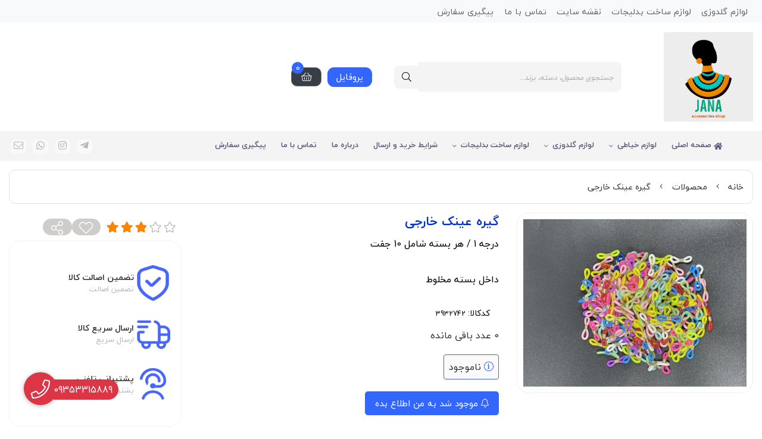

--- FILE ---
content_type: text/html; charset=utf-8
request_url: https://kharazijana.com/product/3932742
body_size: 18976
content:
<!DOCTYPE html>
<html dir="rtl" lang="fa-IR" class="webkit safari chrome mac mode_desktop service_1 site_hanino site_802260 plan_5 theme_8 theme_config_80032 module_shop module_2102 page_product access_0 level_0 lang_persian wide_on dir_rtl mode_smart mode_entry"> 
<head><template class='lazy-code'></template>	<title>گیره عینک خارجی</title>
	<meta charset="utf-8">
	<meta http-equiv="X-UA-Compatible" content="IE=edge">
	<meta name="viewport" content="width=device-width, initial-scale=1, shrink-to-fit=no">
	
<!--[if lt IE 9]>
  <script src="https://oss.maxcdn.com/libs/html5shiv/3.7.0/html5shiv.js"></script>
  <script src="https://oss.maxcdn.com/libs/respond.js/1.4.2/respond.min.js"></script>
<![endif]-->
		<link rel="shortcut icon" href="https://cdnfa.com/hanino/e1df/uploads/756c3435-076c-490a-bef2-7a8936cf5877.jpeg" type="image/x-icon"><meta name="title" content="گیره عینک خارجی" >
<meta property="og:title" content="گیره عینک خارجی" >
<meta name="twitter:title" content="گیره عینک خارجی" >
<meta name="description" content="درجه 1 / هر بسته شامل 10 جفت 

داخل بسته مخلوط" >
<meta name="twitter:description" content="درجه 1 / هر بسته شامل 10 جفت 

داخل بسته مخلوط" >
<meta property="og:description" content="درجه 1 / هر بسته شامل 10 جفت 

داخل بسته مخلوط" >
<link rel="canonical" href="https://kharazijana.com/product/3932742" >
<meta property="og:locale" content="fa_IR" >
<meta property="og:site_name" content="خرازی جانا" >
<meta property="og:type" content="article" >
<meta property="og:url" content="https://kharazijana.com/product/3932742" >
<meta name="twitter:card" content="summary_large_image" >
<meta name="twitter:url" content="https://kharazijana.com/product/3932742" >
<meta property="og:article:published_time" content="2021-10-13+033015:17:00Z" >
<meta property="og:article:modified_time" content="2025-08-02+043016:36:06Z" >
<meta name="date" content="2025-08-02 16:36:06 UTC" >
<link rel="image_src" href="https://cdnfa.com/hanino/e1df/files/3689210.jpg" >
<meta property="og:image" content="https://cdnfa.com/hanino/e1df/files/3689210.jpg" >
<meta property="og:image:secure_url" content="https://cdnfa.com/hanino/e1df/files/3689210.jpg" >
<meta name="twitter:image" content="https://cdnfa.com/hanino/e1df/files/3689210.jpg" >
<meta name="sailthru.image.thumb" content="https://cdnfa.com/hanino/e1df/files/thumb/3689210.jpg" >
<meta name="sailthru.image.full" content="https://cdnfa.com/hanino/e1df/files/3689210.jpg" >
<meta property="og:image:width" content="640" >
<meta property="og:image:height" content="480" >
<meta property="og:image:type" content="image/jpeg" >
<meta name="robots" content="index,follow,max-image-preview:large" >
<meta name="generator" content="Shopfa" >
<link rel="preconnect" href="https://s5.cdnfa.com">
<link rel="preconnect" href="https://s6.cdnfa.com">
<link rel="preconnect" href="https://cdnfa.com">
<link rel="dns-prefetch" href="https://s5.cdnfa.com">
<link rel="dns-prefetch" href="https://s6.cdnfa.com">
<link rel="dns-prefetch" href="https://cdnfa.com">
 <meta name="enamad" content="51460460" />
	<meta name="theme-color" content="#FFFFFF">
	<meta name="msapplication-navbutton-color" content="#FFFFFF">
	<meta name="apple-mobile-web-app-status-bar-style" content="#FFFFFF">
	<meta name="apple-mobile-web-app-capable" content="yes">
<link rel="stylesheet" type="text/css" href="https://cdnfa.com/src/global/css/bootstrap.rtl.4.6.2.css" >
<link rel="stylesheet" type="text/css" href="https://cdnfa.com/src/themes/theme_8/80032/theme.802260.rtl.css?1756379703" id='theme_style' >
<link rel="stylesheet" type="text/css" href="https://cdnfa.com/src/global/css/fontawesome.5.7.2.css" >
<link rel="stylesheet" type="text/css" href="https://cdnfa.com/src/global/css/jquery.fancybox.css" >
<script type="application/ld+json">
[
    {
        "@context": "http://schema.org/",
        "@type": "Product",
        "name": "گیره عینک خارجی",
        "productID": "3932742",
        "sku": "3932742",
        "description": "درجه 1 / هر بسته شامل 10 جفت \r\n\r\nداخل بسته مخلوط",
        "image": [
            "https://cdnfa.com/hanino/e1df/files/3689210.jpg"
        ],
        "brand": {
            "@type": "Brand",
            "name": "بدون برند",
            "url": "https://kharazijana.com/brands"
        },
        "category": [
            "ابزار ساخت",
            "محصولات"
        ],
        "offers": {
            "@type": "Offer",
            "availability": "http://schema.org/OutOfStock",
            "price": 0,
            "priceCurrency": "IRR",
            "priceValidUntil": "2026-01-01",
            "url": "https://kharazijana.com/product/3932742",
            "shippingDetails": {
                "@type": "OfferShippingDetails",
                "shippingRate": {
                    "@type": "MonetaryAmount",
                    "value": 0,
                    "currency": "IRR"
                },
                "shippingDestination": {
                    "@type": "DefinedRegion",
                    "addressCountry": "IR"
                },
                "deliveryTime": {
                    "@type": "ShippingDeliveryTime",
                    "handlingTime": {
                        "@type": "QuantitativeValue",
                        "minValue": 7,
                        "maxValue": 15,
                        "unitCode": "d"
                    },
                    "transitTime": {
                        "@type": "QuantitativeValue",
                        "minValue": 2,
                        "maxValue": 4,
                        "unitCode": "d"
                    }
                }
            },
            "hasMerchantReturnPolicy": {
                "@type": "MerchantReturnPolicy",
                "applicableCountry": "IR",
                "returnPolicyCategory": "https://schema.org/MerchantReturnFiniteReturnWindow",
                "merchantReturnDays": 7,
                "returnMethod": "https://schema.org/ReturnByMail",
                "returnFees": "https://schema.org/FreeReturn"
            }
        },
        "aggregateRating": {
            "@type": "AggregateRating",
            "worstRating": 1,
            "bestRating": 5,
            "ratingValue": "3.27",
            "reviewCount": "33",
            "ratingCount": "33"
        },
        "review": {
            "@type": "Review",
            "reviewRating": {
                "@type": "Rating",
                "worstRating": 1,
                "bestRating": 5,
                "ratingValue": "3.27"
            },
            "author": {
                "@type": "Person",
                "name": "امیرحسین"
            }
        }
    },
    {
        "@context": "http://schema.org",
        "@type": "BreadcrumbList",
        "itemListElement": [
            {
                "@type": "ListItem",
                "position": 1,
                "item": {
                    "@id": "https://kharazijana.com/",
                    "name": "صفحه اصلی"
                }
            },
            {
                "@type": "ListItem",
                "position": 2,
                "item": {
                    "@id": "https://kharazijana.com/products",
                    "name": "محصولات"
                }
            }
        ]
    },
    {
        "@context": "https://schema.org",
        "@type": "Organization",
        "name": "خرازی جانا",
        "brand": {
            "@type": "Brand",
            "name": "خرازی جانا",
            "logo": "https://cdnfa.com/hanino/e1df/uploads/756c3435-076c-490a-bef2-7a8936cf5877.jpeg"
        },
        "logo": "https://cdnfa.com/hanino/e1df/uploads/756c3435-076c-490a-bef2-7a8936cf5877.jpeg",
        "image": "https://cdnfa.com/hanino/e1df/uploads/756c3435-076c-490a-bef2-7a8936cf5877.jpeg",
        "alternateName": [
            ""
        ],
        "description": "درجه 1 / هر بسته شامل 10 جفت \r\n\r\nداخل بسته مخلوط",
        "url": "https://kharazijana.com/",
        "sameAs": [
            "telegram",
            "instgram"
        ]
    }
]
</script>
<style media="screen">#box_comments{display:none;}.captcha{background-color: #fff;background-repeat: no-repeat;background-position: right;}
.input-group {
  display: flex !important;
  align-items: stretch !important;
  flex-wrap: nowrap !important;
}

.input-group > .form-control,
.input-group > .custom-select,
.input-group > .form-control-plaintext {
  position: relative !important;
  flex: 1 1 auto !important;
  width: 1% !important;
  min-width: 0 !important;
  margin-bottom: 0 !important;
}

.input-group-prepend,
.input-group-append {
  display: flex !important;
  align-items: center !important;
}

.input-group-prepend { margin-right: -1px !important; }
.input-group-append { margin-left: -1px !important; }

html[dir='rtl'] .input-group-prepend { order: 2; margin-right: 0; margin-left: -1px; }
html[dir='rtl'] .input-group-append { order: 1; margin-left: 0; margin-right: -1px; }
.call-connect {
    position: fixed;
    bottom: 40px;
    left: 40px;
    background: #dc3545;
    border-radius: 100%;
    color: #fff;
    padding:12px 8px 8px 8px;
    z-index:999;
    box-shadow: 0 1px 6px rgb(0 0 0 / 20%), 0 1px 10px rgb(0 0 0 / 15%);
    transition: all .2s ease;
}
.call-connect span {
    position: absolute;
    background:  #dc3545;
    width: max-content;
    display: block;
    left: 50px;
    top: 12px;
    padding: 5px 10px 5px 0;border-radius: 0  50px 50px 0;
}
.call-connect:hover{
    color: #fff;
    transform: scale(1.05);
}
.mode_mobile .call-connect {
    left: 10px;
    bottom: 10px;
}
.mode_mobile.page_product .call-connect {
    bottom: 80px;
}
</style></head>
<body><template class='lazy-code'></template>	<div id="loading">Loading...</div>
		


<div class="page">
<div class="">
<div class='wrapper clearfix'>

<!-- header -->
<header class='header-1'>
    
    	<div class='header-top'>
		<div class="container">
			<div class='header-top-inner d-flex justify-content-between align-items-center'>
				<ul class='menu-1' id='menu_nav'><!--home--><li class='deep-3'><a class='page_354188 c-2102' href='https://kharazijana.com/accessories-gldozi'>لوازم گلدوزی</a><ul><li><a class='page_355115 c-2102' href='https://kharazijana.com/accessories-gldozi/parchh'>پارچه و تور</a></li><li><a class='page_355864 c-2102' href='https://kharazijana.com/accessories-gldozi/nkh-gldozi'>نخ گلدوزی</a><ul><li><a class='page_359927 c-2102' href='https://kharazijana.com/accessories-gldozi/nkh-gldozi/uniuqe-color'>تک رنگ</a></li><li><a class='page_359926 c-2102' href='https://kharazijana.com/accessories-gldozi/nkh-gldozi/basteh-6-count'>بسته 6 عددی</a></li></ul></li><li><a class='page_355838 c-2102' href='https://kharazijana.com/accessories-gldozi/kargah-gldozi'>کارگاه گلدوزی</a></li><li><a class='page_354203 c-2102' href='https://kharazijana.com/accessories-gldozi/accessories-janebi-gldozi'>لوازم جانبی گلدوزی</a></li></ul></li><li class='deep-3'><a class='page_354189 c-2102' href='https://kharazijana.com/accessories-made-bdlijat'>لوازم ساخت بدلیجات</a><ul><li><a class='page_313007 c-2102' href='https://kharazijana.com/accessories-made-bdlijat/sng-haye-original'>مهره و مروارید</a><ul><li><a class='page_319855 c-2102' href='https://kharazijana.com/accessories-made-bdlijat/sng-haye-original/hdid'>حدید</a></li></ul></li></ul></li><li><a class='page_312794 c-1995' href='/sitemap'>نقشه سایت</a></li><li><a class='page_312797 c-1995' href='/contact'>تماس با ما</a></li><li><a class='page_312795 c-1995' href='/track-order'>پیگیری سفارش</a></li></ul>			</div>
		</div>
	</div>
        
	<div class='header-primary clearfix'>
		<div class="container">
			<div class='header-primary-inner row align-items-center'>
				<div class='col-lg-2 col-md-2 col-sm-2 col-xs-2'>
					<a class="logo" href="https://kharazijana.com/">
          <div class="image">
        <img src="https://cdnfa.com/hanino/e1df/uploads/756c3435-076c-490a-bef2-7a8936cf5877.jpeg" alt="خرازی جانا" width="150" height="">
      </div>
    </a>				</div>
				<div class='col-lg-4 col-md-4 col-sm-4 col-xs-4'>
					<div class="search-area">
	<form method="get" action="https://kharazijana.com/search" class="search-form clearfix ">
		<div class="input-group input-group-md">
			<input class="form-control live-search q" type="text" name="q" autocomplete="off" maxlength="255" value="" placeholder="جستجوی محصول، دسته، برند..." >
			<span class="input-group-prepend">
				<button type="submit" aria-label="center" class="btn btn-custom btn-search search_button" ><i class="fal fa-search"></i></button>
			</span>
		</div>
	</form>	
</div>				</div>
				<div class='col-lg-6 col-md-6 col-sm-6 col-xs-6'>
				  <div class="box-left">
		                                                                       <div class="user-area">
    <div class="user-toggle">
         پروفایل 
    </div>
    <ul class="user-menu shadow">
                <li><a href="https://kharazijana.com/signin" class="btn-dialog"><i class="fal fa-sign-in fa-flip-horizontal"></i> ورود</a></li>
        <li><a href="https://kharazijana.com/signup"><i class="fal fa-user-plus"></i> ثبت نام</a>
        <li><a href="https://kharazijana.com/track-order"><i class="fal fa-shopping-cart"></i> پیگیری سفارش</a></li>
            </ul>
</div> 
                    
	<div class="basket-area">
		<div class="basket-toggle">
			<i class="fal fa-shopping-basket"></i><span class="item_counter"><span id="basket_items">0</span></span> 
		</div>
		<div class="basket-menu shadow">
		    <div class="cart-top-box d-flex flex-row align-items-center justify-content-between">
				<span class="cart-text">سبد خرید</span>
				<span class="btn-close d-flex align-items-center"><span>بستن</span><i class="fal fa-times"></i></span>
			</div>
			<div id="basket">
				
				<ul class="basket-items">
								</ul>
				<div id="basket_free" >سبد خرید شما خالی است</div>
				<div id="checkout" class="clearfix hidden" >
					<div class="sum_basket_title">مجموع: <span id="sum_basket">0</span> تومان</div>
					<a class="btn btn-custom" id="checkout_link" href="https://kharazijana.com/cart"> پرداخت</a>
				</div>
			</div>
		</div>
	</div>
	
		         </div>
				   
				</div>
			</div>
		</div>
	</div>

	<div class='header-menu clearfix'>
		<div class="container">
			<nav class='main-menu-inner clearfix row'>
				<div class="col-10">
				    <ul class='menu-2 menu-auto menu-arrows' id='menu_header'><li><a href='https://kharazijana.com/'><i class='fa fa-home'></i> صفحه اصلی</a></li><li class='deep-3'><a class='page_313497 c-2102' href='https://kharazijana.com/accessories-khiati'>لوازم خیاطی</a><ul><li><a class='page_447264 c-2102' href='https://kharazijana.com/accessories-khiati/dasteh-chaharom'>دسته چهارم</a><ul><li><a class='page_313498 c-2102' href='https://kharazijana.com/accessories-khiati/dasteh-chaharom/tfng-va-chsb-hrarti'>تفنگ و چسب حرارتی</a></li><li><a class='page_332746 c-2102' href='https://kharazijana.com/accessories-khiati/dasteh-chaharom/ahnrba-mgnt'>آهنربا ( مگنت )</a></li><li><a class='page_332747 c-2102' href='https://kharazijana.com/accessories-khiati/dasteh-chaharom/chsb'>چسب</a></li><li><a class='page_354199 c-2102' href='https://kharazijana.com/accessories-khiati/dasteh-chaharom/accessories-avvaliye'>لوازم اولیه</a></li><li><a class='page_354201 c-2102' href='https://kharazijana.com/accessories-khiati/dasteh-chaharom/aklil'>اکلیل</a></li><li><a class='page_355818 c-2102' href='https://kharazijana.com/accessories-khiati/dasteh-chaharom/gholabb'>قلاب</a></li><li><a class='page_355116 c-2102' href='https://kharazijana.com/accessories-khiati/dasteh-chaharom/tziinat'>تزیینات</a></li><li><a class='page_355118 c-2102' href='https://kharazijana.com/accessories-khiati/dasteh-chaharom/tfng-atikt'>تفنگ اتیکت</a></li><li><a class='page_355819 c-2102' href='https://kharazijana.com/accessories-khiati/dasteh-chaharom/accessories-pardeh'>لوازم پرده</a></li></ul></li><li><a class='page_447263 c-2102' href='https://kharazijana.com/accessories-khiati/dasteh-sevom'>دسته سوم</a><ul><li><a class='page_355122 c-2102' href='https://kharazijana.com/accessories-khiati/dasteh-sevom/zanfiks'>زانفیکس</a></li><li><a class='page_354194 c-2102' href='https://kharazijana.com/accessories-khiati/dasteh-sevom/arib'>اریب</a></li><li><a class='page_354191 c-2102' href='https://kharazijana.com/accessories-khiati/dasteh-sevom/toor-va-iragh'>تور و یراق</a></li><li><a class='page_332524 c-2102' href='https://kharazijana.com/accessories-khiati/dasteh-sevom/anvaa-nkh'>انواع نخ</a></li><li><a class='page_332508 c-2102' href='https://kharazijana.com/accessories-khiati/dasteh-sevom/sozn'>سوزن</a></li><li><a class='page_332513 c-2102' href='https://kharazijana.com/accessories-khiati/dasteh-sevom/ghichi'>قیچی</a></li></ul></li><li><a class='page_447262 c-2102' href='https://kharazijana.com/accessories-khiati/dasteh-dovvom'>دسته دوم</a><ul><li><a class='page_332766 c-2102' href='https://kharazijana.com/accessories-khiati/dasteh-dovvom/sabon'>صابون</a></li><li><a class='page_355119 c-2102' href='https://kharazijana.com/accessories-khiati/dasteh-dovvom/roban'>روبان</a></li><li><a class='page_354195 c-2102' href='https://kharazijana.com/accessories-khiati/dasteh-dovvom/khat-kesh'>خط کش و متر</a></li><li><a class='page_332745 c-2102' href='https://kharazijana.com/accessories-khiati/dasteh-dovvom/bshkaf'>بشکاف و رولت</a></li><li><a class='page_332744 c-2102' href='https://kharazijana.com/accessories-khiati/dasteh-dovvom/roghn-chrkh'>روغن چرخ</a></li><li><a class='page_332522 c-2102' href='https://kharazijana.com/accessories-khiati/dasteh-dovvom/khodkar-va-mazhik-khiati'>خودکار</a></li></ul></li><li><a class='page_447261 c-2102' href='https://kharazijana.com/accessories-khiati/dasteh-avval'>دسته اول</a><ul><li><a class='page_368500 c-2102' href='https://kharazijana.com/accessories-khiati/dasteh-avval/dkmh'>دکمه</a></li><li><a class='page_355863 c-2102' href='https://kharazijana.com/accessories-khiati/dasteh-avval/kesh'>کش</a></li><li><a class='page_355820 c-2102' href='https://kharazijana.com/accessories-khiati/dasteh-avval/layi'>لایی</a></li><li><a class='page_355123 c-2102' href='https://kharazijana.com/accessories-khiati/dasteh-avval/zip'>زیپ</a></li></ul></li></ul></li><li class='deep-3'><a class='page_354188 c-2102' href='https://kharazijana.com/accessories-gldozi'>لوازم گلدوزی</a><ul><li><a class='page_355115 c-2102' href='https://kharazijana.com/accessories-gldozi/parchh'>پارچه و تور</a></li><li><a class='page_355864 c-2102' href='https://kharazijana.com/accessories-gldozi/nkh-gldozi'>نخ گلدوزی</a><ul><li><a class='page_359927 c-2102' href='https://kharazijana.com/accessories-gldozi/nkh-gldozi/uniuqe-color'>تک رنگ</a></li><li><a class='page_359926 c-2102' href='https://kharazijana.com/accessories-gldozi/nkh-gldozi/basteh-6-count'>بسته 6 عددی</a></li></ul></li><li><a class='page_355838 c-2102' href='https://kharazijana.com/accessories-gldozi/kargah-gldozi'>کارگاه گلدوزی</a></li><li><a class='page_354203 c-2102' href='https://kharazijana.com/accessories-gldozi/accessories-janebi-gldozi'>لوازم جانبی گلدوزی</a></li></ul></li><li class='deep-4'><a class='page_354189 c-2102' href='https://kharazijana.com/accessories-made-bdlijat'>لوازم ساخت بدلیجات</a><ul><li><a class='page_313026 c-2102' href='https://kharazijana.com/accessories-made-bdlijat/abzarhaye-made'>ابزار ساخت</a></li><li><a class='page_313017 c-2102' href='https://kharazijana.com/accessories-made-bdlijat/znjir'>زنجیر</a></li><li><a class='page_312900 c-2102' href='https://kharazijana.com/accessories-made-bdlijat/fimo'>فیمو</a></li><li><a class='page_312913 c-2102' href='https://kharazijana.com/accessories-made-bdlijat/girh-pstonk'>گیره پستونک</a></li><li><a class='page_312948 c-2102' href='https://kharazijana.com/accessories-made-bdlijat/cart-hander-va-goshoarh'>کارت دستبند و گوشواره</a></li><li><a class='page_313007 c-2102' href='https://kharazijana.com/accessories-made-bdlijat/sng-haye-original'>مهره و مروارید</a><ul><li><a class='page_319710 c-2102' href='https://kharazijana.com/accessories-made-bdlijat/sng-haye-original/mroarid-sngi'>مروارید سنگی</a></li><li><a class='page_319855 c-2102' href='https://kharazijana.com/accessories-made-bdlijat/sng-haye-original/hdid'>حدید</a></li><li><a class='page_313491 c-2102' href='https://kharazijana.com/accessories-made-bdlijat/sng-haye-original/sng-haye-khas'>سنگ های خاص</a></li><li><a class='page_313471 c-2102' href='https://kharazijana.com/accessories-made-bdlijat/sng-haye-original/namnzm'>نامنظم</a></li><li><a class='page_313199 c-2102' href='https://kharazijana.com/accessories-made-bdlijat/sng-haye-original/jid'>جید</a></li><li><a class='page_313027 c-2102' href='https://kharazijana.com/accessories-made-bdlijat/sng-haye-original/cristal'>کریستال</a><ul><li><a class='page_313029 c-2102' href='https://kharazijana.com/accessories-made-bdlijat/sng-haye-original/cristal/cristal-size-6'>کریستال سایز 6</a></li><li><a class='page_313028 c-2102' href='https://kharazijana.com/accessories-made-bdlijat/sng-haye-original/cristal/cristal-size-4'>کریستال سایز 4</a></li></ul></li><li><a class='page_313015 c-2102' href='https://kharazijana.com/accessories-made-bdlijat/sng-haye-original/laoa'>لاوا</a></li><li><a class='page_313014 c-2102' href='https://kharazijana.com/accessories-made-bdlijat/sng-haye-original/aoniks'>اونیکس</a></li><li><a class='page_313008 c-2102' href='https://kharazijana.com/accessories-made-bdlijat/sng-haye-original/chashm-tanz'>چشم نظر</a></li></ul></li><li><a class='page_313009 c-2102' href='https://kharazijana.com/accessories-made-bdlijat/mroarid-prorshi'>صدف و مروارید پرورشی</a><ul><li><a class='page_313732 c-2102' href='https://kharazijana.com/accessories-made-bdlijat/mroarid-prorshi/polk-sdfi'>پولک صدفی</a></li><li><a class='page_313698 c-2102' href='https://kharazijana.com/accessories-made-bdlijat/mroarid-prorshi/sdfi-bandi'>صدفی بندی</a></li><li><a class='page_312923 c-2102' href='https://kharazijana.com/accessories-made-bdlijat/mroarid-prorshi/barok'>باروک</a></li><li><a class='page_313501 c-2102' href='https://kharazijana.com/accessories-made-bdlijat/mroarid-prorshi/sdfi-dstbndi'>صدفی دستبندی</a></li></ul></li><li><a class='page_313016 c-2102' href='https://kharazijana.com/accessories-made-bdlijat/nkh'>نخ دستبندی</a></li><li><a class='page_313068 c-2102' href='https://kharazijana.com/accessories-made-bdlijat/khrj-kar'>خرج کار</a><ul><li><a class='page_328483 c-2102' href='https://kharazijana.com/accessories-made-bdlijat/khrj-kar/ghofl-plastiki-va-metalic'>قفل پلاستیکی و فلزی</a></li><li><a class='page_318958 c-2102' href='https://kharazijana.com/accessories-made-bdlijat/khrj-kar/khrj-kar-fantezi'>خرج کار فانتزی</a></li><li><a class='page_315696 c-2102' href='https://kharazijana.com/accessories-made-bdlijat/khrj-kar/aoiz-brnji'>آویز برنجی</a></li><li><a class='page_316442 c-2102' href='https://kharazijana.com/accessories-made-bdlijat/khrj-kar/mnjogh'>منجوق</a></li><li><a class='page_315686 c-2102' href='https://kharazijana.com/accessories-made-bdlijat/khrj-kar/mngolh'>منگوله</a></li><li><a class='page_315577 c-2102' href='https://kharazijana.com/accessories-made-bdlijat/khrj-kar/plak-dstbndi-cristal'>پلاک دستبندی کریستال</a></li><li><a class='page_315314 c-2102' href='https://kharazijana.com/accessories-made-bdlijat/khrj-kar/plak-astil'>پلاک استیل</a></li><li><a class='page_313733 c-2102' href='https://kharazijana.com/accessories-made-bdlijat/khrj-kar/horoof-va-flower-plastiki'>حروف و گل پلاستیکی</a></li><li><a class='page_315313 c-2102' href='https://kharazijana.com/accessories-made-bdlijat/khrj-kar/nmki'>نمکی</a></li><li><a class='page_313138 c-2102' href='https://kharazijana.com/accessories-made-bdlijat/khrj-kar/khrj-kar-mamooli'>خرج کار معمولی</a></li><li><a class='page_312952 c-2102' href='https://kharazijana.com/accessories-made-bdlijat/khrj-kar/khrj-kar-soarski'>خرج کار سوارسکی</a></li></ul></li></ul></li><li><a class='page_312800 c-2101' href='https://kharazijana.com/weblog'>شرایط خرید و ارسال</a></li><li><a class='page_312798 c-1998' href='https://kharazijana.com/about'>درباره ما</a></li><li><a class='page_312797 c-1995' href='/contact'>تماس با ما</a></li><li><a class='page_312795 c-1995' href='/track-order'>پیگیری سفارش</a></li></ul>				</div>
				<div class="col-2 d-flex align-items-center justify-content-end">
				    <ul class="social">
	<li><a rel="nofollow" target="_blank" aria-label="telegram" title="تست" href="telegram" class="icon-social icon-telegram"><i class="fa-lg fa-fw fab fa-telegram-plane"></i></a></li>
	<li><a rel="nofollow" target="_blank" aria-label="instagram" title="تست" href="instgram" class="icon-social icon-instagram"><i class="fa-lg fa-fw fab fa-instagram"></i></a></li>
	<li><a rel="nofollow" target="_blank" aria-label="whatsapp" title="تست" href="whatsapp://send?phone=whatsapp" class="icon-social icon-whatsapp"><i class="fa-lg fa-fw fab fa-whatsapp"></i></a></li>
	<li><a rel="nofollow" target="_blank" aria-label="email" title="تست" href="mailto:shopfa@gmail.com" class="icon-social icon-email"><i class="fa-lg fa-fw fal fa-envelope"></i></a></li>
</ul>
				</div>
			</nav>
		</div>
	</div>
</header><!-- /header -->

<!-- main -->
<!--DESKTOP MODE-->
<div class="main-content">
	<div class="container">
		<div class="sides">
		    
			<div id="side_top">
								<div class="breadcrumbs clearfix" >
	<a href="https://kharazijana.com/" title="صفحه اصلی">خانه</a>
						<span class="nav-arrow fal fa-angle-left"></span>
		 
		<a href='https://kharazijana.com/products'>محصولات</a>						<span class="nav-arrow fal fa-angle-left"></span>
		 
		گیره عینک خارجی	</div>
			</div>
			
			<div class="row">
			    
			    				
				<main id="side_center" class="col-lg-12  col-xs-12 col-lg-push-0 col-xs-push-0 col-ms-push-0">
					<div class='box' id='box_product_details'><div class="product mode-1" id="product-3932742">
	<div class="body">
		<!--  -->
	    <div class="body-top clearfix row">
			<div class="col-lg-4 col-md-4 col-sm-4 col-xs-12">
				<div class="section-right">

                    

    				    					    						    						<a class="image" href="https://cdnfa.com/hanino/e1df/files/3689210.jpg" target="_blank" data-fancybox="slides" data-caption="گیره عینک خارجی">
    							<img id="main_product_image" class="lazy" width="800" height="800" src="https://cdnfa.com/src/global/images/null.png" data-src="https://cdnfa.com/hanino/e1df/files/normal/3689210.jpg" data-srcset="https://cdnfa.com/hanino/e1df/files/normal/3689210.jpg 1x" alt="گیره عینک خارجی" data-zoom-image="https://cdnfa.com/hanino/e1df/files/3689210.jpg" >
    							       						 </a>
    					      
    					    						<!--<a class='product_image' href='https://cdnfa.com/hanino/e1df/files/3689210.jpg' target='_blank'><img  src='https://cdnfa.com/hanino/e1df/files/3689210.jpg' alt='گیره عینک خارجی' rel='product_thumb'></a>-->
    							
    					
    								</div>
			</div>
	
			<div class="col-lg-5 col-md-5 col-sm-5 col-xs-12">
				<div class="section-left">
					
				   				   		<h1 class="title">گیره عینک خارجی</h1>

				   				   	 <div class="subtitle">درجه 1 / هر بسته شامل 10 جفت <br />
<br />
داخل بسته مخلوط</div>
                     <div id="info_box">
					<div class="info">
						<ul>
														<li class="product-code">کدکالا: <input aria-label="Product ID Code" readonly type="text" value="3932742" id="product-id-code"></li>
						</ul>
					</div>
				        
                     </div>
		
					  					    
				        <span  class="d-block">0 <span>عدد باقی مانده</span></span>
					  
					<div class="order">	
					
						
						    						<div class="status status-0">
    							<i class="fal fa-info-circle"></i> ناموجود    						</div>
				
						    							<button data-alertme="3932742" class="btn btn-custom btn-lg btn-alertme">
								<i class="fal fa-bell"></i> موجود شد به من اطلاع بده
							</button>
						    					    						
					</div>
				</div>
			</div>
			<div class="col-lg-3 col-md-3 col-sm-3 col-xs-12">
			    
			    
			    			    <div class="d-flex align-items-center">
			       				     	 <div class="mx-2">
				        	   <div class="rate" title="3.27 (33)">
						          <input data-id="3932742" id="rate_3932742" value="3.27" type="hidden" class="rating">
					           </div>
				     	  </div>
				    			        <div class="btn-float">
													<span class="btn-wishlist btn-wishlist-3932742" data-id="3932742"><i class="fal fa-heart fa-fw"></i></span>
												<span class="btn-share" data-fancybox="share-box" data-src="#share-box"  ><i class="fal fa-share-alt fa-fw"></i></span>
<div id="share-box" class="rtl">
	<div class="h3">اشتراک گذاری</div>
	<hr>
	<div class="h4">اشتراک گذاری در شبکه های اجتماعی:</div>
	<ul class="share ltr">
		<li><a class="facebook" rel="nofollow" title="فیس‌بوک" href="http://www.facebook.com/sharer.php?u=https%3A%2F%2Fkharazijana.com%2Fproduct%2F3932742&t=%DA%AF%DB%8C%D8%B1%D9%87+%D8%B9%DB%8C%D9%86%DA%A9+%D8%AE%D8%A7%D8%B1%D8%AC%DB%8C" onclick="window.open(this.href,'targetWindow','toolbar=no,location=no,status=no,menubar=no,scrollbars=yes,resizable=yes,width=700,height=450');return false"><i class="fa-fw fab fa-facebook"></i></a></li>
		<li><a class="twitter" rel="nofollow" title="توئیتر" href="http://twitter.com/share?text='%DA%AF%DB%8C%D8%B1%D9%87+%D8%B9%DB%8C%D9%86%DA%A9+%D8%AE%D8%A7%D8%B1%D8%AC%DB%8C'&url=https%3A%2F%2Fkharazijana.com%2Fproduct%2F3932742" onclick="window.open(this.href,'targetWindow','toolbar=no,location=no,status=no,menubar=no,scrollbars=yes,resizable=yes,width=700,height=450');return false"><i class="fa-fw fab fa-twitter"></i></a></li>
		<li><a class="telegram" rel="nofollow" title="تلگرام" href="https://telegram.me/share/url?url=https%3A%2F%2Fkharazijana.com%2Fproduct%2F3932742&text=%DA%AF%DB%8C%D8%B1%D9%87+%D8%B9%DB%8C%D9%86%DA%A9+%D8%AE%D8%A7%D8%B1%D8%AC%DB%8C" onclick="window.open(this.href,'targetWindow','toolbar=no,location=no,status=no,menubar=no,scrollbars=yes,resizable=yes,width=700,height=450');return false"><i class="fa-fw fab fa-telegram-plane"></i></a></li>
		<li><a class="linkedin" rel="nofollow" title="لینکدین" href="http://www.linkedin.com/shareArticle?mini=true&url=https%3A%2F%2Fkharazijana.com%2Fproduct%2F3932742&title=%DA%AF%DB%8C%D8%B1%D9%87+%D8%B9%DB%8C%D9%86%DA%A9+%D8%AE%D8%A7%D8%B1%D8%AC%DB%8C" onclick="window.open(this.href,'targetWindow','toolbar=no,location=no,status=no,menubar=no,scrollbars=yes,resizable=yes,width=700,height=450');return false"><i class="fa-fw fab fa-linkedin"></i></a></li>
		<li><a class="whatsapp" rel="nofollow" title="واتساپ" href="https://wa.me/?text=%DA%AF%DB%8C%D8%B1%D9%87+%D8%B9%DB%8C%D9%86%DA%A9+%D8%AE%D8%A7%D8%B1%D8%AC%DB%8C%20https%3A%2F%2Fkharazijana.com%2Fproduct%2F3932742" target='_blank' ><i class="fa-fw fab fa-whatsapp"></i></a></li>
	</ul>
	<hr>
	<div class="h4">آدرس کوتاه شده‌ی صفحه: <small class="short-link-msg "></small></div>
	<div class="well ltr well-sm">
		<i class="fal fa-link"></i> <input readonly type="text" class="short-link" value="https://kharazijana.com/p/gv5k">
	</div>
</div>				
						<!--							<a class="btn-compare btn-compare-3932742" data-id="3932742" href="/compare/3932742"><i class="fal fa-balance-scale fa-fw"></i></a>
						-->
						
					</div>
			    </div>
			    			    

			    <div class="service-box">
                 	                        <div class="item">
	                           <div class="text-center box mb-0">
	                           	  <img src='https://cdnfa.com/theme-80032/2800/uploads/frame-2.png' alt='تضمین اصالت کالا' width=64 height=64>	                           </div>
                                <div class="info">
                                    <span class="text-center">                                    <span class="title d-block">تضمین اصالت کالا</span>   
                                    <span class="desc">تضمین اصالت</span>                                    </span>                                 </div>
	                        </div>
                       	                        <div class="item">
	                           <div class="text-center box mb-0">
	                           	  <img src='https://cdnfa.com/theme-80032/2800/uploads/frame-6.png' alt='ارسال سریع کالا' width=64 height=64>	                           </div>
                                <div class="info">
                                    <span class="text-center">                                    <span class="title d-block">ارسال سریع کالا</span>   
                                    <span class="desc">ارسال سریع</span>                                    </span>                                 </div>
	                        </div>
                       	                        <div class="item">
	                           <div class="text-center box mb-0">
	                           	  <img src='https://cdnfa.com/theme-80032/2800/uploads/frame-4.png' alt='پشتیبانی تلفنی' width=64 height=64>	                           </div>
                                <div class="info">
                                    <span class="text-center">                                    <span class="title d-block">پشتیبانی تلفنی</span>   
                                    <span class="desc">پشتیبانی</span>                                    </span>                                 </div>
	                        </div>
                                       </div>
			</div>
	    </div>


		

        <div class="body-bottom clearfix row">
        	<div class="col-lg-12 col-md-12 col-sm-12 col-xs-12">	
        		<div class="section-bottom row">
        	                    <ul class="nav " id="product-tabs" role="tablist">
                                                                    <li class="nav-item d-flex align-items-center" role="presentation">
                            <a class="nav-link active" href="#description-pane" title="description" id="description-tab" data-toggle="tab" role="tab" aria-controls="description-pane" aria-selected="true" >توضیحات</a>
                        </li>
                                        
                                        
                                            <li class="nav-item d-flex align-items-center" role="presentation">
                            <a class="nav-link" title="comment" href="#comments-pane" id="comments-tab" data-toggle="tab" role="tab" aria-controls="comments-pane" aria-selected="false">بازخوردها</a>
                        </li>
                                       
                    <!---->
                    
                </ul>
                
                <div class="tab-content" id="product-tabs-content">
                    
                                            <div id="description-pane" class="tab-pane fade show active"  role="tabpanel" aria-labelledby="description-tab">
             				<div class="text-area">
            					            				</div>
               			                    
                 			                		
                			                			<div class="pages">
                				بخشها : 
                				<ul class="link-list"> 
                					                					<li><a href="https://kharazijana.com/accessories-made-bdlijat/abzarhaye-made" title="links">ابزار ساخت </a></li> 
                					                					<li><a href="https://kharazijana.com/products" title="links">محصولات </a></li> 
                					                				</ul>
                			</div>
                			                			
                                            		
                        </div>
                    
                                        
                           			
                                           <div id="comments-pane" class="tab-pane fade" role="tabpanel" aria-labelledby="comments-tab">
                            <div id="comment_title">
	ارسال نظر</div>
<div class="clearfix row" id="comment_area">
	<div id="comment_form_area" class="col-lg-8 col-md-8 col-sm-12 col-xs-12">
		<form action="https://kharazijana.com/product/3932742" method="post" id="comment_form" class="form-horizontal  form-maker "><fieldset ><div id="tr_comment_author" class="form-group row form-sides-2"   >
    <label class='control-label col-lg-3 col-md-3 col-sm-4 col-xs-12' for="comment_author">
        <!-- <span class='-float-left' ></span> -->
    نام  </label>
    <div class='control-label col-lg-9 col-md-9 col-sm-8 col-xs-12'>
    <span class='input-group'><span class='input-group-prepend'><span class='input-group-text'><i title='نام' class='fal fa-user'></i></span></span><input name="comment_author" id="comment_author" sides="2" value="" class=" form-control" type="text" /></span>  </div>
  </div>
<div id="tr_comment_email" class="form-group row form-sides-2"   >
    <label class='control-label col-lg-3 col-md-3 col-sm-4 col-xs-12' for="comment_email">
    <i title='ضروری' class="fas fa-star-of-life text-danger fa-xs"></i>     <!-- <span class='-float-left' ></span> -->
    ایمیل  </label>
    <div class='control-label col-lg-9 col-md-9 col-sm-8 col-xs-12'>
    <span class='input-group'><span class='input-group-prepend'><span class='input-group-text'><i title='ایمیل' class='fal fa-envelope'></i></span></span><input name="comment_email" id="comment_email" sides="2" value="" class="required form-control ltr" type="text" /></span>  </div>
  </div>
<div id="tr_comment_url" class="form-group row tr_comment_url form-sides-2"   >
    <label class='control-label col-lg-3 col-md-3 col-sm-4 col-xs-12' for="field_comment_url">
        <!-- <span class='-float-left' ></span> -->
    وب سایت / وبلاگ  </label>
    <div class='control-label col-lg-9 col-md-9 col-sm-8 col-xs-12'>
    <span class='input-group'><span class='input-group-prepend'><span class='input-group-text'><i class='fal fa-globe' title='وب سایت / وبلاگ'></i></span></span><input name="comment_url" sides="2" value="http://" id="field_comment_url" class=" form-control ltr" type="text" /></span>  </div>
  </div>
<div id="tr_comment_message" class="form-group row form-sides-2"   >
    <label class='control-label col-lg-3 col-md-3 col-sm-4 col-xs-12' for="comment_message">
    <i title='ضروری' class="fas fa-star-of-life text-danger fa-xs"></i>     <!-- <span class='-float-left' ></span> -->
    پیغام  </label>
    <div class='control-label col-lg-9 col-md-9 col-sm-8 col-xs-12'>
    <b id='reply_to'></b><textarea maxlength="1000" name="comment_message" id="comment_message" rows="2" sides="2" class="required form-control" style=""></textarea> <span class='left chars_remaining small'></span><span class='red '> (بعد از تائید مدیر منتشر خواهد شد)</span>  </div>
  </div>
<div  class="form-group row form-sides-2"   >
    <label class='control-label col-lg-3 col-md-3 col-sm-4 col-xs-12' for="field_captcha">
    <i title='ضروری' class="fas fa-star-of-life text-danger fa-xs"></i>     <!-- <span class='-float-left' ></span> -->
    کد مقابل را وارد کنید  </label>
    <div class='control-label col-lg-9 col-md-9 col-sm-8 col-xs-12'>
    
<div class='input-group'>
    <input type='text' class='captcha numeric ltr form-control' autocomplete='off' maxlength='4' name='captcha' id='field_captcha' style="background-image:url('https://kharazijana.com/captcha?53dad');background-color: #fff;background-repeat: no-repeat;background-position: right;max-width: 300px;min-width: 220px;"'>
    <div class='input-group-prepend'>
      <button title='کد جدید' id='reload_captcha' class='btn btn-success btn-reload'><i class='fal fa-sync'></i> </button>
    </div>
</div>  </div>
  </div>
<input name="comment_parent" id="comment_parent" value="0" class=" form-control" label="" type="hidden" /><div class='ln_solid'></div><div  class="form-group row  tr_submit form-actions text-center mb-3 form-sides-1"   >
    <div class='col-md-12'>
    <button name="save_comment" id="save_comment" data-tracking-id="product_page_add_comment_done" type="submit" class="btn btn-success btn-lg" sides="1" >ارسال</button>  </div>
  </div>
</fieldset>
	<div class='alert alert-danger alert-error errors' style='display:none;margin:10px 0;'><span class='clearfix alert-heading h3'>خطا!</span></div>
	
	</form>	</div>
		<div id="comment_note" class="col-lg-4 col-md-4 col-sm-12 col-xs-12">
		<ul>
<li>- نشانی ایمیل شما منتشر نخواهد شد.</li>
<li>- لطفا دیدگاهتان تا حد امکان مربوط به مطلب باشد.</li>
<li>- لطفا فارسی بنویسید.</li>
<li>- میخواهید عکس خودتان کنار نظرتان باشد؟ به<span>&nbsp;</span><a href="https://en.gravatar.com/" target="_blank" rel="noopener">gravatar.com</a><span>&nbsp;</span>بروید و عکستان را اضافه کنید.</li>
<li>- نظرات شما بعد از تایید مدیریت منتشر خواهد شد</li>
</ul>	</div>
	</div>
                            <ul id='comments'></ul>
                        </div>
                                    </div>
        
                </div>
            </div>
        </div>


		
	</div>
	
</div>


<div id='box_related' class='box'><div class="header clearfix">
         	     <span class="title h1">محصولات مرتبط</span>	     	</div>
<div class="body">
	<div dir="rtl" class="swiper">	<div class="products items clearfix swiper-wrapper mode-1">
				<!-- id="product-4010585" -->
	
		<div class="swiper-slide price_on">
		    
			<div class="thumb">
				<a href="https://KHARAZIJANA.COM/product/4010585"  class="image" title="6 مدل">
				   					<img width="300" height="300" class="lazy" src="https://cdnfa.com/src/global/images/null.png" data-src="https://cdnfa.com/hanino/e1df/files/thumb/3932662.jpg" data-srcset="https://cdnfa.com/hanino/e1df/files/thumb/3932662.jpg 1x" alt="برگ فلزی" >
    								</a>
				<div class="details">
					<div class="box-top">
					    <h2><a class="title" title="برگ فلزی" href="https://KHARAZIJANA.COM/product/4010585" >برگ فلزی</a></h2>
					    						<div class="rate">
							<input data-id="4010585" id="rate_4010585" value="3.39" type="hidden" class="rating" data-size="xs" >
						</div>
				       					</div>
					<form class="product-basket">
					   	<div class="price-area">
					                                    						     <span><span class="price">2,000</span> <span class="currency">تومان</span> </span>
				         						    </div>
											<a aria-label="Add product to cart" class="btn btn-product btn-light" href="https://KHARAZIJANA.COM/product/4010585" ><i class="fal fa-cart-plus"></i></a>	
										</form>		
			     </div>
				
												<div class="btn-float">
					<span class="btn-wishlist btn-wishlist-4010585" data-id="4010585"><i class="fal fa-heart fa-fw"></i></span>														</div>
							</div>
		
		</div>
	
		
				<!-- id="product-3948509" -->
	
		<div class="swiper-slide price_on">
		    
			<div class="thumb">
				<a href="https://KHARAZIJANA.COM/product/3948509"  class="image" title="هر بسته 100 عدد">
				   					<img width="300" height="300" class="lazy" src="https://cdnfa.com/src/global/images/null.png" data-src="https://cdnfa.com/hanino/e1df/files/thumb/4112604.jpg" data-srcset="https://cdnfa.com/hanino/e1df/files/thumb/4112604.jpg 1x" alt="سوزن ابری" >
    				<img width="300" height="300" class="lazy img-hover" src="https://cdnfa.com/src/global/images/null.png" data-src="https://cdnfa.com/hanino/e1df/files/thumb/3731193.jpeg" data-srcset="https://cdnfa.com/hanino/e1df/files/thumb/3731193.jpeg 1x" alt="سوزن ابری" >				</a>
				<div class="details">
					<div class="box-top">
					    <h2><a class="title" title="سوزن ابری" href="https://KHARAZIJANA.COM/product/3948509" >سوزن ابری</a></h2>
					    						<div class="rate">
							<input data-id="3948509" id="rate_3948509" value="3.61" type="hidden" class="rating" data-size="xs" >
						</div>
				       					</div>
					<form class="product-basket">
					   	<div class="price-area">
					                                    						     <span><span class="price">20,000</span> <span class="currency">تومان</span> </span>
				         						    </div>
											<a aria-label="Add product to cart" class="btn btn-product btn-light" href="https://KHARAZIJANA.COM/product/3948509" ><i class="fal fa-cart-plus"></i></a>	
										</form>		
			     </div>
				
												<div class="btn-float">
					<span class="btn-wishlist btn-wishlist-3948509" data-id="3948509"><i class="fal fa-heart fa-fw"></i></span>														</div>
							</div>
		
		</div>
	
		
				<!-- id="product-3948502" -->
	
		<div class="swiper-slide price_on">
		    
			<div class="thumb">
				<a href="https://KHARAZIJANA.COM/product/3948502"  class="image" title="صابون روغنی">
				   					<img width="300" height="300" class="lazy" src="https://cdnfa.com/src/global/images/null.png" data-src="https://cdnfa.com/hanino/e1df/files/thumb/4114956.jpg" data-srcset="https://cdnfa.com/hanino/e1df/files/thumb/4114956.jpg 1x" alt="صابون ترک" >
    				<img width="300" height="300" class="lazy img-hover" src="https://cdnfa.com/src/global/images/null.png" data-src="https://cdnfa.com/hanino/e1df/files/thumb/3731185.jpeg" data-srcset="https://cdnfa.com/hanino/e1df/files/thumb/3731185.jpeg 1x" alt="صابون ترک" >				</a>
				<div class="details">
					<div class="box-top">
					    <h2><a class="title" title="صابون ترک" href="https://KHARAZIJANA.COM/product/3948502" >صابون ترک</a></h2>
					    						<div class="rate">
							<input data-id="3948502" id="rate_3948502" value="3.79" type="hidden" class="rating" data-size="xs" >
						</div>
				       					</div>
					<form class="product-basket">
					   	<div class="price-area">
					                                    						     <span><span class="price">2,000</span> <span class="currency">تومان</span> </span>
				         						    </div>
											<a aria-label="Add product to cart" class="btn btn-product btn-light" href="https://KHARAZIJANA.COM/product/3948502" ><i class="fal fa-cart-plus"></i></a>	
										</form>		
			     </div>
				
												<div class="btn-float">
					<span class="btn-wishlist btn-wishlist-3948502" data-id="3948502"><i class="fal fa-heart fa-fw"></i></span>														</div>
							</div>
		
		</div>
	
		
				<!-- id="product-3947444" -->
	
		<div class="swiper-slide price_on">
		    
			<div class="thumb">
				<a href="https://KHARAZIJANA.COM/product/3947444"  class="image" title="هر بسته شامل 5 عدد سوزن">
				   					<img width="300" height="300" class="lazy" src="https://cdnfa.com/src/global/images/null.png" data-src="https://cdnfa.com/hanino/e1df/files/thumb/4112681.jpg" data-srcset="https://cdnfa.com/hanino/e1df/files/thumb/4112681.jpg 1x" alt="سوزن چرخ معمولی ( 11 / 14 / 16 / 18 )" >
    				<img width="300" height="300" class="lazy img-hover" src="https://cdnfa.com/src/global/images/null.png" data-src="https://cdnfa.com/hanino/e1df/files/thumb/3726790.jpeg" data-srcset="https://cdnfa.com/hanino/e1df/files/thumb/3726790.jpeg 1x" alt="سوزن چرخ معمولی ( 11 / 14 / 16 / 18 )" >				</a>
				<div class="details">
					<div class="box-top">
					    <h2><a class="title" title="سوزن چرخ معمولی ( 11 / 14 / 16 / 18 )" href="https://KHARAZIJANA.COM/product/3947444" >سوزن چرخ معمولی ( 11 / 14 / 16 / 18 )</a></h2>
					    						<div class="rate">
							<input data-id="3947444" id="rate_3947444" value="3.82" type="hidden" class="rating" data-size="xs" >
						</div>
				       					</div>
					<form class="product-basket">
					   	<div class="price-area">
					                                    						     <span><span class="price">10,000</span> <span class="currency">تومان</span> </span>
				         						    </div>
											<a aria-label="Add product to cart" class="btn btn-product btn-light" href="https://KHARAZIJANA.COM/product/3947444" ><i class="fal fa-cart-plus"></i></a>	
										</form>		
			     </div>
				
												<div class="btn-float">
					<span class="btn-wishlist btn-wishlist-3947444" data-id="3947444"><i class="fal fa-heart fa-fw"></i></span>														</div>
							</div>
		
		</div>
	
		
				<!-- id="product-3932944" -->
	
		<div class="swiper-slide price_on">
		    
			<div class="thumb">
				<a href="https://KHARAZIJANA.COM/product/3932944"  class="image" title="هر بسته شامل 10 جفت">
				   					<img width="300" height="300" class="lazy" src="https://cdnfa.com/src/global/images/null.png" data-src="https://cdnfa.com/hanino/e1df/files/thumb/3690603.jpg" data-srcset="https://cdnfa.com/hanino/e1df/files/thumb/3690603.jpg 1x" alt="بست عینک ایرانی" >
    								</a>
				<div class="details">
					<div class="box-top">
					    <h2><a class="title" title="بست عینک ایرانی" href="https://KHARAZIJANA.COM/product/3932944" >بست عینک ایرانی</a></h2>
					    						<div class="rate">
							<input data-id="3932944" id="rate_3932944" value="3.81" type="hidden" class="rating" data-size="xs" >
						</div>
				       					</div>
					<form class="product-basket">
					   	<div class="price-area">
					                                    						     <span><span class="price">20,000</span> <span class="currency">تومان</span> </span>
				         						    </div>
											<a aria-label="Add product to cart" class="btn btn-product btn-light" href="https://KHARAZIJANA.COM/product/3932944" ><i class="fal fa-cart-plus"></i></a>	
										</form>		
			     </div>
				
												<div class="btn-float">
					<span class="btn-wishlist btn-wishlist-3932944" data-id="3932944"><i class="fal fa-heart fa-fw"></i></span>														</div>
							</div>
		
		</div>
	
		
				<!-- id="product-3923707" -->
	
		<div class="swiper-slide price_on">
		    
			<div class="thumb">
				<a href="https://KHARAZIJANA.COM/product/3923707"  class="image" title="هر بسته شامل 10 عدد">
				   					<img width="300" height="300" class="lazy" src="https://cdnfa.com/src/global/images/null.png" data-src="https://cdnfa.com/hanino/e1df/files/thumb/3659019.jpg" data-srcset="https://cdnfa.com/hanino/e1df/files/thumb/3659019.jpg 1x" alt="فیمو طرح دار ( 2 )" >
    								</a>
				<div class="details">
					<div class="box-top">
					    <h2><a class="title" title="فیمو طرح دار ( 2 )" href="https://KHARAZIJANA.COM/product/3923707" >فیمو طرح دار ( 2 )</a></h2>
					    						<div class="rate">
							<input data-id="3923707" id="rate_3923707" value="3.34" type="hidden" class="rating" data-size="xs" >
						</div>
				       					</div>
					<form class="product-basket">
					   	<div class="price-area">
					                                    						     <span><span class="price">10,000</span> <span class="currency">تومان</span> </span>
				         						    </div>
											<a aria-label="Add product to cart" class="btn btn-product btn-light" href="https://KHARAZIJANA.COM/product/3923707" ><i class="fal fa-cart-plus"></i></a>	
										</form>		
			     </div>
				
												<div class="btn-float">
					<span class="btn-wishlist btn-wishlist-3923707" data-id="3923707"><i class="fal fa-heart fa-fw"></i></span>														</div>
							</div>
		
		</div>
	
		
				<!-- id="product-3870605" -->
	
		<div class="swiper-slide price_on">
		    
			<div class="thumb">
				<a href="https://KHARAZIJANA.COM/product/3870605"  class="image" title="رنگ ثابت">
				   					<img width="300" height="300" class="lazy" src="https://cdnfa.com/src/global/images/null.png" data-src="https://cdnfa.com/hanino/e1df/files/thumb/14198219.jpeg" data-srcset="https://cdnfa.com/hanino/e1df/files/thumb/14198219.jpeg 1x" alt="بین کار استیل" >
    				<img width="300" height="300" class="lazy img-hover" src="https://cdnfa.com/src/global/images/null.png" data-src="https://cdnfa.com/hanino/e1df/files/thumb/14198220.jpeg" data-srcset="https://cdnfa.com/hanino/e1df/files/thumb/14198220.jpeg 1x" alt="بین کار استیل" >				</a>
				<div class="details">
					<div class="box-top">
					    <h2><a class="title" title="بین کار استیل" href="https://KHARAZIJANA.COM/product/3870605" >بین کار استیل</a></h2>
					    						<div class="rate">
							<input data-id="3870605" id="rate_3870605" value="3.79" type="hidden" class="rating" data-size="xs" >
						</div>
				       					</div>
					<form class="product-basket">
					   	<div class="price-area">
					                                    						     <span><span class="price">4,000</span> <span class="currency">تومان</span> </span>
				         						    </div>
											<a aria-label="Add product to cart" class="btn btn-product btn-light" href="https://KHARAZIJANA.COM/product/3870605" ><i class="fal fa-cart-plus"></i></a>	
										</form>		
			     </div>
				
												<div class="btn-float">
					<span class="btn-wishlist btn-wishlist-3870605" data-id="3870605"><i class="fal fa-heart fa-fw"></i></span>														</div>
							</div>
		
		</div>
	
		
				<!-- id="product-3868699" -->
	
		<div class="swiper-slide price_on">
		    
			<div class="thumb">
				<a href="https://KHARAZIJANA.COM/product/3868699"  class="image" title="هر بسته 10 عدد ( 5 جفت )">
				   					<img width="300" height="300" class="lazy" src="https://cdnfa.com/src/global/images/null.png" data-src="https://cdnfa.com/hanino/e1df/files/thumb/3499608.jpeg" data-srcset="https://cdnfa.com/hanino/e1df/files/thumb/3499608.jpeg 1x" alt="حلقه گوشواره" >
    								</a>
				<div class="details">
					<div class="box-top">
					    <h2><a class="title" title="حلقه گوشواره" href="https://KHARAZIJANA.COM/product/3868699" >حلقه گوشواره</a></h2>
					    						<div class="rate">
							<input data-id="3868699" id="rate_3868699" value="3.56" type="hidden" class="rating" data-size="xs" >
						</div>
				       					</div>
					<form class="product-basket">
					   	<div class="price-area">
					                                    						     <span><span class="price">15,000</span> <span class="currency">تومان</span> </span>
				         						    </div>
											<a aria-label="Add product to cart" class="btn btn-product btn-light" href="https://KHARAZIJANA.COM/product/3868699" ><i class="fal fa-cart-plus"></i></a>	
										</form>		
			     </div>
				
												<div class="btn-float">
					<span class="btn-wishlist btn-wishlist-3868699" data-id="3868699"><i class="fal fa-heart fa-fw"></i></span>														</div>
							</div>
		
		</div>
	
		
				<!-- id="product-3850029" -->
	
		<div class="swiper-slide price_on">
		    
			<div class="thumb">
				<a href="https://KHARAZIJANA.COM/product/3850029"  class="image" title="در دو رنگ طلایی و نقره ای 
سایز 0.3  0.4  0.5  0.6 
رنگ ثابت">
				   					<img width="300" height="300" class="lazy" src="https://cdnfa.com/src/global/images/null.png" data-src="https://cdnfa.com/hanino/e1df/files/thumb/3434479.jpeg" data-srcset="https://cdnfa.com/hanino/e1df/files/thumb/3434479.jpeg 1x" alt="زنجیر استیل طلایی و نقره ای" >
    								</a>
				<div class="details">
					<div class="box-top">
					    <h2><a class="title" title="زنجیر استیل طلایی و نقره ای" href="https://KHARAZIJANA.COM/product/3850029" >زنجیر استیل طلایی و نقره ای</a></h2>
					    						<div class="rate">
							<input data-id="3850029" id="rate_3850029" value="3.61" type="hidden" class="rating" data-size="xs" >
						</div>
				       					</div>
					<form class="product-basket">
					   	<div class="price-area">
					                                    						     <span><span class="price">30,000</span> <span class="currency">تومان</span> </span>
				         						    </div>
											<a aria-label="Add product to cart" class="btn btn-product btn-light" href="https://KHARAZIJANA.COM/product/3850029" ><i class="fal fa-cart-plus"></i></a>	
										</form>		
			     </div>
				
												<div class="btn-float">
					<span class="btn-wishlist btn-wishlist-3850029" data-id="3850029"><i class="fal fa-heart fa-fw"></i></span>														</div>
							</div>
		
		</div>
	
		
				<!-- id="product-3849617" -->
	
		<div class="swiper-slide price_on">
		    
			<div class="thumb">
				<a href="https://KHARAZIJANA.COM/product/3849617"  class="image" title="هر بسته 10 گرم">
				   					<img width="300" height="300" class="lazy" src="https://cdnfa.com/src/global/images/null.png" data-src="https://cdnfa.com/hanino/e1df/files/thumb/3431815.jpeg" data-srcset="https://cdnfa.com/hanino/e1df/files/thumb/3431815.jpeg 1x" alt="گازگیر" >
    								</a>
				<div class="details">
					<div class="box-top">
					    <h2><a class="title" title="گازگیر" href="https://KHARAZIJANA.COM/product/3849617" >گازگیر</a></h2>
					    						<div class="rate">
							<input data-id="3849617" id="rate_3849617" value="3.6" type="hidden" class="rating" data-size="xs" >
						</div>
				       					</div>
					<form class="product-basket">
					   	<div class="price-area">
					                                    						     <span><span class="price">20,000</span> <span class="currency">تومان</span> </span>
				         						    </div>
											<a aria-label="Add product to cart" class="btn btn-product btn-light" href="https://KHARAZIJANA.COM/product/3849617" ><i class="fal fa-cart-plus"></i></a>	
										</form>		
			     </div>
				
												<div class="btn-float">
					<span class="btn-wishlist btn-wishlist-3849617" data-id="3849617"><i class="fal fa-heart fa-fw"></i></span>														</div>
							</div>
		
		</div>
	
		
				<!-- id="product-3849579" -->
	
		<div class="swiper-slide price_on">
		    
			<div class="thumb">
				<a href="https://KHARAZIJANA.COM/product/3849579"  class="image" title="هر بسته 10 گرم 

مقدار داخل عکس">
				   					<img width="300" height="300" class="lazy" src="https://cdnfa.com/src/global/images/null.png" data-src="https://cdnfa.com/hanino/e1df/files/thumb/3431705.jpg" data-srcset="https://cdnfa.com/hanino/e1df/files/thumb/3431705.jpg 1x" alt="عصایی معمولی" >
    								</a>
				<div class="details">
					<div class="box-top">
					    <h2><a class="title" title="عصایی معمولی" href="https://KHARAZIJANA.COM/product/3849579" >عصایی معمولی</a></h2>
					    						<div class="rate">
							<input data-id="3849579" id="rate_3849579" value="3.52" type="hidden" class="rating" data-size="xs" >
						</div>
				       					</div>
					<form class="product-basket">
					   	<div class="price-area">
					                                    						     <span><span class="price">20,000</span> <span class="currency">تومان</span> </span>
				         						    </div>
											<a aria-label="Add product to cart" class="btn btn-product btn-light" href="https://KHARAZIJANA.COM/product/3849579" ><i class="fal fa-cart-plus"></i></a>	
										</form>		
			     </div>
				
												<div class="btn-float">
					<span class="btn-wishlist btn-wishlist-3849579" data-id="3849579"><i class="fal fa-heart fa-fw"></i></span>														</div>
							</div>
		
		</div>
	
		
				<!-- id="product-3849282" -->
	
		<div class="swiper-slide price_on">
		    
			<div class="thumb">
				<a href="https://KHARAZIJANA.COM/product/3849282"  class="image" title="هر عدد حدود 8 متر">
				   					<img width="300" height="300" class="lazy" src="https://cdnfa.com/src/global/images/null.png" data-src="https://cdnfa.com/hanino/e1df/files/thumb/10324275.jpg" data-srcset="https://cdnfa.com/hanino/e1df/files/thumb/10324275.jpg 1x" alt="کش دستبند" >
    								</a>
				<div class="details">
					<div class="box-top">
					    <h2><a class="title" title="کش دستبند" href="https://KHARAZIJANA.COM/product/3849282" >کش دستبند</a></h2>
					    						<div class="rate">
							<input data-id="3849282" id="rate_3849282" value="3.57" type="hidden" class="rating" data-size="xs" >
						</div>
				       					</div>
					<form class="product-basket">
					   	<div class="price-area">
					                                    						     <span><span class="price">10,000</span> <span class="currency">تومان</span> </span>
				         						    </div>
											<a aria-label="Add product to cart" class="btn btn-product btn-light" href="https://KHARAZIJANA.COM/product/3849282" ><i class="fal fa-cart-plus"></i></a>	
										</form>		
			     </div>
				
												<div class="btn-float">
					<span class="btn-wishlist btn-wishlist-3849282" data-id="3849282"><i class="fal fa-heart fa-fw"></i></span>														</div>
							</div>
		
		</div>
	
		
			</div>
			<div class="swiper-pagination"></div>
		 <div class="swiper-button-prev"><i class='fa fa-chevron-right'></i></div>		 <div class="swiper-button-next"><i class='fa fa-chevron-left'></i></div>		<!-- <div class="swiper-scrollbar"></div> -->
	</div>		
</div></div>
</div>				</main>

						    </div>
		    
			<div id="side_bottom">
							</div>
			
		</div>
	</div>
</div>

<!--/DESKTOP MODE-->
<!-- /main -->


<!-- footer -->	

<footer class='footer-1'>
	<div class="footer-main">
	    <div class="container">
	         <div class="row">
	             <div class="col-12">
	                  <div class="service-box d-flex px-2 py-3 w-100 ">
                        	                        <div class="item">
	                           <div class="text-center box mb-0">
	                           	  <img src='https://cdnfa.com/theme-80032/2800/uploads/frame-2.png' alt='تضمین اصالت کالا' width=64 height=64>	                           </div>
                                <div class="info">
                                    <span class="text-center">                                    <span class="title d-block">تضمین اصالت کالا</span>   
                                    <span class="desc">تضمین اصالت</span>                                    </span>                                 </div>
	                        </div>
                       	                        <div class="item">
	                           <div class="text-center box mb-0">
	                           	  <img src='https://cdnfa.com/theme-80032/2800/uploads/frame-6.png' alt='ارسال سریع کالا' width=64 height=64>	                           </div>
                                <div class="info">
                                    <span class="text-center">                                    <span class="title d-block">ارسال سریع کالا</span>   
                                    <span class="desc">ارسال سریع</span>                                    </span>                                 </div>
	                        </div>
                       	                        <div class="item">
	                           <div class="text-center box mb-0">
	                           	  <img src='https://cdnfa.com/theme-80032/2800/uploads/frame-4.png' alt='پشتیبانی تلفنی' width=64 height=64>	                           </div>
                                <div class="info">
                                    <span class="text-center">                                    <span class="title d-block">پشتیبانی تلفنی</span>   
                                    <span class="desc">پشتیبانی</span>                                    </span>                                 </div>
	                        </div>
                                           </div>
	             </div>
	         </div>
	         <div class="row box-custom">
	             <div class="col-3">
	                     	                     <div class="row info-box">
		                    <span class="title-info">خرازی جانا </span>  
                            <div class="footer-content add_read_more showlesscontent" data-limit="250" data-more="نمایش بیشتر" data-less="نمایش کمتر" >مجموعه جانا با بیش از 13 سال تجربه در حوزه لوازم خرازی و 8 سال فروش آنلاین یکی از قدیمی ترین فروشگاه های خرازی کشور می باشد . که در حال حاضر با 4 شعبه در تهران مشغول فعالیت و خدمات رسانی به شما عزیزان هستیم</div>	                     </div>
	                  	             </div>
	              <div class="col-3">
	                   <div class="box-info">
			             			                 <a href="tel:09353315889" class="d-block"><i class="fa fa-phone"></i> <span class="title-info">تلفن :</span> 09353315889</a>
			             			             
			             			           	   <a href="tel:021-44669891" class="d-block"><i class="fa fa-phone"></i> <span class="title-info">تلفن :</span> 021-44669891</a>
			           	   
			           	   			                <span class="address d-block"><i class="fas fa-map-marker-alt"></i><span class="title-info">آدرس : </span> شهرک اکباتان فاز 1 بازارچه 2 فروشگاه جانا</span>
			             			             
			              							<span class="time-caption">
								<i class="fas fa-clock first"></i>
								<span class="work-hour">همه روزه از ساعت 9.30 تا 21</span>
							</span>
						 
			             <!--<ul class="social">
	<li><a rel="nofollow" target="_blank" aria-label="telegram" title="تست" href="telegram" class="icon-social icon-telegram"><i class="fa-lg fa-fw fab fa-telegram-plane"></i></a></li>
	<li><a rel="nofollow" target="_blank" aria-label="instagram" title="تست" href="instgram" class="icon-social icon-instagram"><i class="fa-lg fa-fw fab fa-instagram"></i></a></li>
	<li><a rel="nofollow" target="_blank" aria-label="whatsapp" title="تست" href="whatsapp://send?phone=whatsapp" class="icon-social icon-whatsapp"><i class="fa-lg fa-fw fab fa-whatsapp"></i></a></li>
	<li><a rel="nofollow" target="_blank" aria-label="email" title="تست" href="mailto:shopfa@gmail.com" class="icon-social icon-email"><i class="fa-lg fa-fw fal fa-envelope"></i></a></li>
</ul>
-->
	                    </div>
	                                                             
                                                                                                                                                                                   		             <div class="mt-2"  id="app_box ">
	                   <div class="applications d-flex justify-content-start">
	                                                       <a href="https://cafebazaar.ir" class="app-cafebazaar" title="cafebazaar" ></a>                                                                                                                                                                       </div>
	                   </div>
	                  	              </div>
	              <div class="col-3">
	                   	                      <ul class='menu-4'><!--home--><li><a class='page_312798 c-1998' href='https://kharazijana.com/about'>درباره ما</a></li><li><a class='page_312799 c-1998' href='https://kharazijana.com/policy'>قوانین و مقررات</a></li><li><a class='page_312796 c-1995' href='/contact?subject=ثبت%20شکایات'>ثبت شکایات در سایت</a></li><li><a class='page_312797 c-1995' href='/contact'>تماس با ما</a></li><li><a class='page_312795 c-1995' href='/track-order'>پیگیری سفارش</a></li></ul>	                 	              </div>
	              
	              <div class="col-3">
	               	                    <h2 class="namad-title">نماد اعتماد</h2>
                        <div class="d-flex justify-content-center align-items-center  w-100 namads ">
                                                                                              <div class="namad"><a referrerpolicy='origin' target='_blank' href='https://trustseal.enamad.ir/?id=222883&Code=uR3sXczlSMmKGDhHzsDF'><img referrerpolicy='origin' src='https://trustseal.enamad.ir/logo.aspx?id=222883&Code=uR3sXczlSMmKGDhHzsDF' alt='' style='cursor:pointer' code='uR3sXczlSMmKGDhHzsDF'></a></div>
                                                                                                                              <div class="namad"><a  target="_blank" href="">
<img  src="https://cdnfa.com/sample-3/ae64/uploads/namad-2.png" alt="" >
</a></div>
                                                                                                                              <div class="namad"><a  target="_blank" href="">
<img  src="https://cdnfa.com/sample-3/ae64/uploads/namad-3.png" alt="" >
</a></div>
                                                                                    </div>
                      	              </div>
	         </div>

        </div>
	</div> 
	
	<div class="footer-bottom">
		<div class="container">
			<div class="row">
				<div class="col-lg-8 col-md-8 col-sm-8 col-xs-8">
					<div class="copyright-area">
						تمام حقوق اين وب‌سايت متعلق به خرازی جانا می باشد.					</div>
				</div>
				<div class="col-lg-4 col-md-4 col-sm-4 col-xs-4">
					<div class="licence-area">
						<span id='shopfa_license'> فروشگاه ساخته شده با شاپفا</span>					</div>
				</div>
			</div>
		</div>
	</div>
</footer>

<!-- /footer --><!-- /footer -->

</div>
</div>
</div>  




<a target="_blank" href="tel:09353315889" class="call-connect" ><i class="fal fa-phone fa-2x fa-fw"></i><span>09353315889</span></a>
<script src="https://cdnfa.com/src/global/js/jquery.3.6.0.js"></script>
<script src="https://cdnfa.com/src/global/js/jquery.functions.js"></script>
<script src="https://cdnfa.com/src/global/js/popper.js"></script>
<script src="https://cdnfa.com/src/global/js/bootstrap.4.6.2.js"></script>
<script src="https://cdnfa.com/src/global/js/jquery.numeric.js"></script>
<script src="https://cdnfa.com/src/global/js/jquery.superfish.1.7.10.js"></script>
<script src="https://cdnfa.com/src/global/js/jquery.validate.js"></script>
<script src="https://cdnfa.com/src/global/js/bootstrap.dialog.js"></script>
<script src="https://cdnfa.com/src/global/js/bootstrap.spin.js"></script>
<script src="https://cdnfa.com/src/global/js/swiper.8.4.5.js"></script>
<script src="https://cdnfa.com/src/global/js/jquery.fancybox.js"></script>
<script src="https://cdnfa.com/src/global/js/jquery.star-rating.js"></script>
<script>
		product_page_slider =  new Swiper('.product .swiper', {
			"speed": 300,
			"effect": "slide",
			"slidesPerView": 4,
			"loop": false,
			"rewind": false,
			"allowSlidePrev": true,
			"allowSlideNext": true
		});
new Swiper('#box_related .swiper', {
    "slidesPerView": 5,
    "loop": false,
    "autoplay": false,
    "breakpoints": {
        "100": {
            "slidesPerView": 2
        },
        "768": {
            "slidesPerView": 3
        },
        "992": {
            "slidesPerView": 4
        },
        "1360": {
            "slidesPerView": 5
        }
    },
    "navigation": {
        "nextEl": "#box_related .swiper-button-next",
        "prevEl": "#box_related .swiper-button-prev"
    },
    "allowSlidePrev": true,
    "allowSlideNext": true
});

var _loaded=[];
$(document).ready(function(){
$(document).on("click",'.btn-alertme',function (event) {
	event.preventDefault();
	loading(1);
	product_id = $(this).data('alertme');
	$.ajax({
		type: "POST",
		url: 'https://kharazijana.com/nano/shop',
		data:{alertme:product_id},
		success: function(data){
			eval(data);
			loading(0);
		}
	});
});
function load_comments(page){
	$('.btn-comment-more').addClass('loading disabled').attr('disabled','disabled');
	loading(1);
	$.ajax({
		type: "GET",
		url: 'https://kharazijana.com/nano/comment',
		data: {code:2102,comment_entry:3932742,v:8,page:page},
		success: function(data){
			eval(data);
			var comments_count = $('#comments > li').length;
			if(100 * page > comments_count )
				$('.btn-comment-more').hide();
			loading(0);
			$('.btn-comment-more').removeClass('loading disabled').removeAttr('disabled');
		},
		error: function( objAJAXRequest, strError  ){
			alert(strError);
			loading(0);
			$('.btn-comment-more').removeClass('loading disabled').removeAttr('disabled');
		}
	});
}	

var current_comment_page = 1;
load_comments(current_comment_page);

$(document.body).on('click', '.btn-comment-more' , function() {
	 load_comments(++current_comment_page);
})
    
    $("#reload_captcha").click(function () {
        $("#field_captcha").css('background-image', 'url(https://kharazijana.com/captcha?'+(Math.random() *10000)+')').val('').focus();
            return false;
    });
    
$('.numeric').numeric();

$("#comment_message").focus(function () { 
	$(this).attr('rows', '7');
});

$("#comment_message").focusout(function () { 
	//alert();
	if($(this).val() == "")
		$(this).attr('rows', '2');
		
});


$(document).on("click",'#save_comment',function (event) {
	event.preventDefault();
	
	comment_form_data = $('#comment_form').serialize()+'&save_comment=1';
	var error_msg = '';
	loading(1);
	 $.ajax({
	   type: 'POST',
	   url: $('#comment_form').attr('action'),
	   data: comment_form_data,
	   success: function(data){
		// console.log(data);//return false;
	  		eval(data);
			if(error_msg){
				alert(error_msg);
			}else{
				$('#comment_message,.captcha').val('');
			}
	  		loading(0);
	   },
	   error: function( objAJAXRequest, strError  ){
		   alert(strError);
		   loading(0);
	   }
	 });
});

		$('.menu-3').superfish({
			autoArrows : true,
			delay: 1000,
			animation: {
				opacity: 'show', height: 'show'},
			speed: 'fast',
			onShow: function(){
				$(this).css('overflow', 'visible');
			}
		});

		//$('.menu-2 .deep-3>ul>li').addClass('col');

		$('.menu-2 > li:has(>ul),.menu-2>li.deep-4>ul>li').hoverIntent( {
			sensitivity: 3,
			interval: 200,
			timeout: 200,
			over: function(){ $(this).addClass('hover'); },
			out: function(){ $(this).removeClass('hover'); }
		});
		$('.menu-2 > li:has(>ul)> a,.menu-2 >li.deep-4 >ul >li:has(>ul)> a,.menu-2 >li.deep-3 >ul >li:has(>ul)> a').append("<i class='arrow fal fa-angle-down'></i>");//.addClass('with-ul')
		
		//$('.menu-2 .active').removeClass('active current').closest('li').addClass('active');
		
$(document).on("click",'.basket-toggle',function (event) {
$('.basket-menu').slideToggle('fast').toggleClass('active');
$('.user-menu').slideUp('fast').removeClass('active');
}).on("click","html",function (event) {
if($('.basket-menu').hasClass('active'))
$('.basket-menu').slideToggle('fast').removeClass('active');
}).on("click",".basket-menu,.basket-toggle",function (event) {
	event.stopPropagation();;
});

function flyToElement(flyer, flyingTo) {
	if(!$(flyer).length) return;
	var func = $(this);
	var divider = 4;
	var flyerClone = $(flyer).clone();
	
	// console.log({
	// 	flyerClone,
	// 	position: 'absolute',
	// 	top: $(flyer).offset().top + "px",
	// 	left: $(flyer).offset().left + "px",
	// 	opacity: 1,
	// 	'z-index': 1000
	// });

	$(flyerClone).css({
		position: 'absolute',
		top: $(flyer).offset().top + "px",
		left: $(flyer).offset().left + "px",
		opacity: 1,
		'z-index': 1000
	});
	$('body').append($(flyerClone));
	var gotoX = $(flyingTo).offset().left + ($(flyingTo).width() / 2) - ($(flyer).width()/divider)/2;
	var gotoY = $(flyingTo).offset().top + ($(flyingTo).height() / 2) - ($(flyer).height()/divider)/2;
	console.log({
		opacity: 0.4,
		left: gotoX,
		top: gotoY,
		width: $(flyer).width()/divider,
		height: $(flyer).height()/divider
	});
	$([document.documentElement, document.body]).animate({
        scrollTop: 0
    }, 700);
	$(flyerClone).animate({
		opacity: 0.4,
		left: gotoX,
		top: gotoY,
		width: $(flyer).width()/divider,
		height: $(flyer).height()/divider
	}, 700,
	function () {
		$(flyingTo).fadeOut('fast', function () {
			$(flyingTo).fadeIn('fast', function () {
				$(flyerClone).fadeOut('fast', function () {
					$(flyerClone).remove();
				});
			});
		});
	});
}
		
var items = 0;
var cart_url = 'https://kharazijana.com/cart';
$(document).on("click",'.btn-basket',function () {
	if($(this).attr('disabled')=='disabled' )
		return false;
	var basket_data = $(this).closest(".product-basket").serialize();
	
	var item = $(this).data('id');
	$("#add_"+item).attr('disabled','disabled');
	loading(1);
	$.ajax({
		type: "POST",
		url: cart_url,
		data: basket_data,
		timeout: (10 * 1000),
		success: function(responses){
			eval (responses);
			if(typeof id !== 'undefined'){
				var this_id = "#basket-" + id;
				if(response!='' && $(this_id).length > 0){
					$(this_id).animate({ opacity: 0 }, 500, function() {
						$(this_id).before(response).remove();
					});
					$(this_id).animate({ opacity: 0 }, 500);
					$(this_id).animate({ opacity: 1 }, 500);
				}
				else if(response!='')
				{
					$("#basket ul").prepend(response);
					// $("#basket li:first").before(response);
					$("#basket ul li:first").hide();
					$("#basket li:first").slideDown("slow");
					
				}
				
	if(response){flyToElement($('#product-'+item+' .image img:first'),  $('#basket_items') );}
	
				
			}
			
			loading(0);

			$("#add_"+item).removeAttr('disabled');
		},
		error: function( objAJAXRequest, strError  ){
			alert(strError);
		}
	});
	return false;
}).on('click', '.basket-items .btn-delete', function() {
	var item = $(this).data('delete');
	loading(1);
	
	$.ajax({
		type: "POST",
		url: cart_url,
		data: {
			data: "delete_product",
			id: item
		},
		success: function(responses) {
			eval (responses);
			$("#basket-" + item).slideUp("slow",  function() {
				$(this).remove();
			});
			loading(0);
		}
	});
});



//$("#commentForm").validate();
jQuery.validator.setDefaults({
	errorElement: 'div',
	errorClass:'error',
	highlight: function(label) {
		$(label).closest('.control-group').addClass('error');
	},
	unhighlight: function(label) {
		$(label).closest('.control-group').removeClass('error');
	}

});


$("#comment_form").validate({
	errorLabelContainer: $('#comment_form div.errors'),
	messages:{comment_email:'ایمیل را بصورت صحیح وارد نکرده اید',comment_message:'متن نظر خالی است',captcha:'کد 4 رقمی را وارد نکرده اید'},
	rules:{comment_email:{required:true,email:true},comment_message:{required:true},captcha:{number:true,minlength:4,maxlength:4,required:true}}
});

	
function add_read_more() {
	$(".add_read_more").each(function() {
		if ($(this).find(".firstSec").length)
			return;
		var carLmt = $(this).attr('data-limit');
		var more_title = $(this).attr('data-more');
		var less_title = $(this).attr('data-less');
		var allstr = $(this).text();
		if (allstr.length > carLmt) {
			var firstSet = allstr.substring(0, carLmt);
			var secdHalf = allstr.substring(carLmt, allstr.length);
			var strtoadd = firstSet + "<span class='secsec'>" + secdHalf + "</span> <span class='read_more' title='" + more_title + "'>" + more_title + "</span> <span class='read_less' title='" + less_title + "'>" + less_title + "</span>";
			$(this).html(strtoadd);
		}
	});

	$(".read_more, .read_less").on("click", function() {
		$(this).closest(".add_read_more").toggleClass("showlesscontent showmorecontent");
	});
}

if($(".add_read_more")[0]){
	add_read_more();
}
$('.mode_desktop #custom_off .shape.shape-bottom').prependTo($('.mode_desktop #custom_off'));
$('.mode_desktop #box_filter .filter-box#filter_pages').insertAfter('.mode_desktop #box_filter .filter-box#filter_search');

$(".btn-close").on("click", function(e) {
    $(".basket-menu").removeClass("active");
});


$('#custom_off').prepend('<div class="shape-top" data-negative="false" style=""><svg xmlns="http://www.w3.org/2000/svg" viewBox="0 0 1047.1 3.7" preserveAspectRatio="xMidYMin slice" style=""><path class="elementor-shape-fill" d="M1047.1,0C557,0,8.9,0,0,0v1.6c0,0,0.6-1.5,2.7-0.3C3.9,2,6.1,4.1,8.3,3.5c0.9-0.2,1.5-1.9,1.5-1.9	s0.6-1.5,2.7-0.3C13.8,2,16,4.1,18.2,3.5c0.9-0.2,1.5-1.9,1.5-1.9s0.6-1.5,2.7-0.3C23.6,2,25.9,4.1,28,3.5c0.9-0.2,1.5-1.9,1.5-1.9	c0,0,0.6-1.5,2.7-0.3c1.2,0.7,3.5,2.8,5.6,2.2c0.9-0.2,1.5-1.9,1.5-1.9c0,0,0.6-1.5,2.7-0.3c1.2,0.7,3.5,2.8,5.6,2.2	c0.9-0.2,1.5-1.9,1.5-1.9s0.6-1.5,2.7-0.3c1.2,0.7,3.5,2.8,5.6,2.2c0.9-0.2,1.5-1.9,1.5-1.9s0.6-1.5,2.7-0.3C63,2,65.3,4.1,67.4,3.5	C68.3,3.3,69,1.6,69,1.6s0.6-1.5,2.7-0.3c1.2,0.7,3.5,2.8,5.6,2.2c0.9-0.2,1.5-1.9,1.5-1.9c0,0,0.6-1.5,2.7-0.3	C82.7,2,85,4.1,87.1,3.5c0.9-0.2,1.5-1.9,1.5-1.9s0.6-1.5,2.7-0.3C92.6,2,94.8,4.1,97,3.5c0.9-0.2,1.5-1.9,1.5-1.9s0.6-1.5,2.7-0.3	c1.2,0.7,3.5,2.8,5.6,2.2c0.9-0.2,1.5-1.9,1.5-1.9s0.6-1.5,2.7-0.3c1.2,0.7,3.5,2.8,5.6,2.2c0.9-0.2,1.5-1.9,1.5-1.9	c0,0,0.6-1.5,2.7-0.3c1.2,0.7,3.5,2.8,5.6,2.2c0.9-0.2,1.5-1.9,1.5-1.9c0,0,0.6-1.5,2.7-0.3c1.2,0.7,3.5,2.8,5.6,2.2	c0.9-0.2,1.5-1.9,1.5-1.9s0.6-1.5,2.7-0.3c1.2,0.7,3.5,2.8,5.6,2.2c0.9-0.2,1.5-1.9,1.5-1.9s0.6-1.5,2.7-0.3	c1.2,0.7,3.5,2.8,5.6,2.2c0.9-0.2,1.5-1.9,1.5-1.9s0.6-1.5,2.7-0.3c1.2,0.7,3.5,2.8,5.6,2.2c0.9-0.2,1.5-1.9,1.5-1.9	c0,0,0.6-1.5,2.7-0.3c1.2,0.7,3.5,2.8,5.6,2.2c0.9-0.2,1.5-1.9,1.5-1.9s0.6-1.5,2.7-0.3c1.2,0.7,3.5,2.8,5.6,2.2	c0.9-0.2,1.5-1.9,1.5-1.9s0.6-1.5,2.7-0.3c1.2,0.7,3.5,2.8,5.6,2.2c0.9-0.2,1.5-1.9,1.5-1.9s0.6-1.5,2.7-0.3	c1.2,0.7,3.5,2.8,5.6,2.2c0.9-0.2,1.5-1.9,1.5-1.9c0,0,0.6-1.5,2.7-0.3c1.2,0.7,3.5,2.8,5.6,2.2c0.9-0.2,1.5-1.9,1.5-1.9	c0,0,0.6-1.5,2.7-0.3c1.2,0.7,3.5,2.8,5.6,2.2c0.9-0.2,1.5-1.9,1.5-1.9s0.6-1.5,2.7-0.3c1.2,0.7,3.5,2.8,5.6,2.2	c0.9-0.2,1.5-1.9,1.5-1.9s0.6-1.5,2.7-0.3c1.2,0.7,3.5,2.8,5.6,2.2c0.9-0.2,1.5-1.9,1.5-1.9s0.6-1.5,2.7-0.3	c1.2,0.7,3.5,2.8,5.6,2.2c0.9-0.2,1.5-1.9,1.5-1.9c0,0,0.6-1.5,2.7-0.3c1.2,0.7,3.5,2.8,5.6,2.2c0.9-0.2,1.5-1.9,1.5-1.9	s0.6-1.5,2.7-0.3c1.2,0.7,3.5,2.8,5.6,2.2c0.9-0.2,1.5-1.9,1.5-1.9s0.6-1.5,2.7-0.3c1.2,0.7,3.5,2.8,5.6,2.2	c0.9-0.2,1.5-1.9,1.5-1.9s0.6-1.5,2.7-0.3c1.2,0.7,3.5,2.8,5.6,2.2c0.9-0.2,1.5-1.9,1.5-1.9c0,0,0.6-1.5,2.7-0.3	c1.2,0.7,3.5,2.8,5.6,2.2c0.9-0.2,1.5-1.9,1.5-1.9c0,0,0.6-1.5,2.7-0.3c1.2,0.7,3.5,2.8,5.6,2.2c0.9-0.2,1.5-1.9,1.5-1.9	s0.6-1.5,2.7-0.3c1.2,0.7,3.5,2.8,5.6,2.2c0.9-0.2,1.5-1.9,1.5-1.9s0.6-1.5,2.7-0.3c1.2,0.7,3.5,2.8,5.6,2.2	c0.9-0.2,1.5-1.9,1.5-1.9s0.6-1.5,2.7-0.3c1.2,0.7,3.5,2.8,5.6,2.2c0.9-0.2,1.5-1.9,1.5-1.9c0,0,0.6-1.5,2.7-0.3	c1.2,0.7,3.5,2.8,5.6,2.2c0.9-0.2,1.5-1.9,1.5-1.9s0.6-1.5,2.7-0.3c1.2,0.7,3.5,2.8,5.6,2.2c0.9-0.2,1.5-1.9,1.5-1.9	s0.6-1.5,2.7-0.3c1.2,0.7,3.5,2.8,5.6,2.2c0.9-0.2,1.5-1.9,1.5-1.9s0.6-1.5,2.7-0.3c1.2,0.7,3.5,2.8,5.6,2.2	c0.9-0.2,1.5-1.9,1.5-1.9c0,0,0.6-1.5,2.7-0.3c1.2,0.7,3.5,2.8,5.6,2.2c0.9-0.2,1.5-1.9,1.5-1.9c0,0,0.6-1.5,2.7-0.3	c1.2,0.7,3.5,2.8,5.6,2.2c0.9-0.2,1.5-1.9,1.5-1.9s0.6-1.5,2.7-0.3c1.2,0.7,3.5,2.8,5.6,2.2c0.9-0.2,1.5-1.9,1.5-1.9	s0.6-1.5,2.7-0.3c1.2,0.7,3.5,2.8,5.6,2.2c0.9-0.2,1.5-1.9,1.5-1.9s0.6-1.5,2.7-0.3c1.2,0.7,3.5,2.8,5.6,2.2	c0.9-0.2,1.5-1.9,1.5-1.9c0,0,0.6-1.5,2.7-0.3c1.2,0.7,3.5,2.8,5.6,2.2c0.9-0.2,1.5-1.9,1.5-1.9s0.6-1.5,2.7-0.3	c1.2,0.7,3.5,2.8,5.6,2.2c0.9-0.2,1.5-1.9,1.5-1.9s0.6-1.5,2.7-0.3c1.2,0.7,3.5,2.8,5.6,2.2c0.9-0.2,1.5-1.9,1.5-1.9	s0.6-1.5,2.7-0.3c1.2,0.7,3.5,2.8,5.6,2.2c0.9-0.2,1.5-1.9,1.5-1.9c0,0,0.6-1.5,2.7-0.3c1.2,0.7,3.5,2.8,5.6,2.2	c0.9-0.2,1.5-1.9,1.5-1.9c0,0,0.6-1.5,2.7-0.3c1.2,0.7,3.5,2.8,5.6,2.2c0.9-0.2,1.5-1.9,1.5-1.9s0.6-1.5,2.7-0.3	c1.2,0.7,3.5,2.8,5.6,2.2c0.9-0.2,1.5-1.9,1.5-1.9s0.6-1.5,2.7-0.3c1.2,0.7,3.5,2.8,5.6,2.2c0.9-0.2,1.5-1.9,1.5-1.9	s0.6-1.5,2.7-0.3c1.2,0.7,3.5,2.8,5.6,2.2c0.9-0.2,1.5-1.9,1.5-1.9c0,0,0.6-1.5,2.7-0.3c1.2,0.7,3.5,2.8,5.6,2.2	c0.9-0.2,1.5-1.9,1.5-1.9s0.6-1.5,2.7-0.3c1.2,0.7,3.5,2.8,5.6,2.2c0.9-0.2,1.5-1.9,1.5-1.9s0.6-1.5,2.7-0.3	c1.2,0.7,3.5,2.8,5.6,2.2c0.9-0.2,1.5-1.9,1.5-1.9s0.6-1.5,2.7-0.3c1.2,0.7,3.5,2.8,5.6,2.2c0.9-0.2,1.5-1.9,1.5-1.9	c0,0,0.6-1.5,2.7-0.3c1.2,0.7,3.5,2.8,5.6,2.2c0.9-0.2,1.5-1.9,1.5-1.9c0,0,0.6-1.5,2.7-0.3c1.2,0.7,3.5,2.8,5.6,2.2	c0.9-0.2,1.5-1.9,1.5-1.9s0.6-1.5,2.7-0.3c1.2,0.7,3.5,2.8,5.6,2.2c0.9-0.2,1.5-1.9,1.5-1.9s0.6-1.5,2.7-0.3	c1.2,0.7,3.5,2.8,5.6,2.2c0.9-0.2,1.5-1.9,1.5-1.9s0.6-1.5,2.7-0.3c1.2,0.7,3.5,2.8,5.6,2.2c0.9-0.2,1.5-1.9,1.5-1.9	c0,0,0.6-1.5,2.7-0.3c1.2,0.7,3.5,2.8,5.6,2.2c0.9-0.2,1.5-1.9,1.5-1.9s0.6-1.5,2.7-0.3c1.2,0.7,3.5,2.8,5.6,2.2	c0.9-0.2,1.5-1.9,1.5-1.9s0.6-1.5,2.7-0.3c1.2,0.7,3.5,2.8,5.6,2.2c0.9-0.2,1.5-1.9,1.5-1.9s0.6-1.5,2.7-0.3	c1.2,0.7,3.5,2.8,5.6,2.2c0.9-0.2,1.5-1.9,1.5-1.9c0,0,0.6-1.5,2.7-0.3c1.2,0.7,3.5,2.8,5.6,2.2c0.9-0.2,1.5-1.9,1.5-1.9	c0,0,0.6-1.5,2.7-0.3c1.2,0.7,3.5,2.8,5.6,2.2c0.9-0.2,1.5-1.9,1.5-1.9s0.6-1.5,2.7-0.3c1.2,0.7,3.5,2.8,5.6,2.2	c0.9-0.2,1.5-1.9,1.5-1.9s0.6-1.5,2.7-0.3c1.2,0.7,3.5,2.8,5.6,2.2c0.9-0.2,1.5-1.9,1.5-1.9s0.6-1.5,2.7-0.3	c1.2,0.7,3.5,2.8,5.6,2.2c0.9-0.2,1.5-1.9,1.5-1.9c0,0,0.6-1.5,2.7-0.3c1.2,0.7,3.5,2.8,5.6,2.2c0.9-0.2,1.5-1.9,1.5-1.9	s0.6-1.5,2.7-0.3c1.2,0.7,3.5,2.8,5.6,2.2c0.9-0.2,1.5-1.9,1.5-1.9s0.6-1.5,2.7-0.3c1.2,0.7,3.5,2.8,5.6,2.2	c0.9-0.2,1.5-1.9,1.5-1.9s0.6-1.5,2.7-0.3c1.2,0.7,3.5,2.8,5.6,2.2c0.9-0.2,1.5-1.9,1.5-1.9c0,0,0.6-1.5,2.7-0.3	c1.2,0.7,3.5,2.8,5.6,2.2c0.9-0.2,1.5-1.9,1.5-1.9c0,0,0.6-1.5,2.7-0.3c1.2,0.7,3.5,2.8,5.6,2.2c0.9-0.2,1.5-1.9,1.5-1.9	s0.6-1.5,2.7-0.3c1.2,0.7,3.5,2.8,5.6,2.2c0.9-0.2,1.5-1.9,1.5-1.9s0.6-1.5,2.7-0.3c1.2,0.7,3.5,2.8,5.6,2.2	c0.9-0.2,1.5-1.9,1.5-1.9s0.6-1.5,2.7-0.3c1.2,0.7,3.5,2.8,5.6,2.2c0.9-0.2,1.5-1.9,1.5-1.9c0,0,0.6-1.5,2.7-0.3	c1.2,0.7,3.5,2.8,5.6,2.2c0.9-0.2,1.5-1.9,1.5-1.9s0.6-1.5,2.7-0.3c1.2,0.7,3.5,2.8,5.6,2.2c0.9-0.2,1.5-1.9,1.5-1.9	s0.6-1.5,2.7-0.3c1.2,0.7,3.5,2.8,5.6,2.2c0.9-0.2,1.5-1.9,1.5-1.9s0.6-1.5,2.7-0.3c1.2,0.7,3.5,2.8,5.6,2.2	c0.9-0.2,1.5-1.9,1.5-1.9c0,0,0.6-1.5,2.7-0.3c1.2,0.7,3.5,2.8,5.6,2.2c0.9-0.2,1.5-1.9,1.5-1.9c0,0,0.6-1.5,2.7-0.3	c1.2,0.7,3.5,2.8,5.6,2.2c0.9-0.2,1.5-1.9,1.5-1.9s0.6-1.5,2.7-0.3c1.2,0.7,3.5,2.8,5.6,2.2c0.9-0.2,1.5-1.9,1.5-1.9	s0.6-1.5,2.7-0.3c1.2,0.7,3.5,2.8,5.6,2.2c0.9-0.2,1.5-1.9,1.5-1.9s0.6-1.5,2.7-0.3c1.2,0.7,3.5,2.8,5.6,2.2	c0.9-0.2,1.5-1.9,1.5-1.9c0,0,0.6-1.5,2.7-0.3c1.2,0.7,3.5,2.8,5.6,2.2c0.9-0.2,1.5-1.9,1.5-1.9s0.6-1.5,2.7-0.3	c1.2,0.7,3.5,2.8,5.6,2.2c0.9-0.2,1.5-1.9,1.5-1.9s0.6-1.5,2.7-0.3c1.2,0.7,3.5,2.8,5.6,2.2c0.9-0.2,1.5-1.9,1.5-1.9	s0.6-1.5,2.7-0.3c1.2,0.7,3.5,2.8,5.6,2.2c0.9-0.2,1.5-1.9,1.5-1.9c0,0,0.6-1.5,2.7-0.3c1.2,0.7,3.5,2.8,5.6,2.2	c0.9-0.2,1.5-1.9,1.5-1.9c0,0,0.6-1.5,2.7-0.3c1.2,0.7,3.5,2.8,5.6,2.2c0.9-0.2,1.5-1.9,1.5-1.9s0.6-1.5,2.7-0.3	c1.2,0.7,3.5,2.8,5.6,2.2c0.9-0.2,1.5-1.9,1.5-1.9s0.6-1.5,2.7-0.3c1.2,0.7,3.5,2.8,5.6,2.2c0.9-0.2,1.5-1.9,1.5-1.9	s0.6-1.5,2.7-0.3c1.2,0.7,3.5,2.8,5.6,2.2c0.9-0.2,1.5-1.9,1.5-1.9c0,0,0.6-1.5,2.7-0.3c1.2,0.7,3.5,2.8,5.6,2.2	c0.9-0.2,1.5-1.9,1.5-1.9s0.6-1.5,2.7-0.3c1.2,0.7,3.5,2.8,5.6,2.2c0.9-0.2,1.5-1.9,1.5-1.9s0.6-1.5,2.7-0.3	c1.2,0.7,3.5,2.8,5.6,2.2c0.9-0.2,1.5-1.9,1.5-1.9s0.6-1.5,2.7-0.3c1.2,0.7,3.5,2.8,5.6,2.2c0.9-0.2,1.5-1.9,1.5-1.9	c0,0,0.6-1.5,2.7-0.3c1.2,0.7,3.5,2.8,5.6,2.2c0.9-0.2,1.5-1.9,1.5-1.9c0,0,0.6-1.5,2.7-0.3c1.2,0.7,3.5,2.8,5.6,2.2	c0.9-0.2,1.5-1.9,1.5-1.9s0.6-1.5,2.7-0.3c1.2,0.7,3.5,2.8,5.6,2.2c0.9-0.2,1.5-1.9,1.5-1.9s0.6-1.5,2.7-0.3	c1.2,0.7,3.5,2.8,5.6,2.2c0.9-0.2,1.5-1.9,1.5-1.9s0.6-1.5,2.6-0.4V0z M2.5,1.2C2.5,1.2,2.5,1.2,2.5,1.2C2.5,1.2,2.5,1.2,2.5,1.2z M2.7,1.4c0.1,0,0.1,0.1,0.1,0.1C2.8,1.4,2.8,1.4,2.7,1.4z"></path></svg></div>');
$("#box_product_details .quantity").bootstrapNumber({
	upClass: 'light',
	downClass: 'light'
});


$(document).on("click",".product-code",function (event) {
    var copyText = document.getElementById("product-id-code");
    copyText.select();
    copyText.setSelectionRange(0, 99999);  
    document.execCommand("copy");
    alert("کد کالا کپی شد: " + copyText.value);    
});

$('[data-fancybox="slides"]').fancybox({
buttons: [
"zoom",
// "share",
// "slideShow",
// "fullScreen",
// "download",
"thumbs",
"close"
],

thumbs : {
	autoStart : true 
}
});

$(document).on("focus",'.short-link',function (event) {
	$(this).select();
	document.execCommand('copy');
	$('.short-link-msg').text('کپی شد!').css('color','red');
});


		

var current_request = null;    
var search_ms = 0;
var search_min_length = 2;
var timer;
$(".live-search").after("<ul class='live-result'></ul>").keyup(function() {
    clearTimeout(timer);
    var keyword = this.value;
	if (keyword.length >= search_min_length) {
		current_request = $.ajax({
			type: "get",
			url: '/api/system/livesearch',
			cache:true,
			data: {q:keyword,ajax:1} ,
			beforeSend : function()    {           
				if(current_request != null) {
					current_request.abort();
				}
			},
			success: function(data){
				$('.live-result').html('');
				var results = jQuery.parseJSON(data);
				
				$(results).each(function(key, value) {
					img = (value.image) ? "<img src='"+value.image+"' alt=''>":"";
					$('.live-result').append('<li class="live-' + value.mode + '"><a href="'+ value.link +'">'+img+"<span><span class='live-type'>" + (value.type ? value.type+": ":"") + '</span>' + value.title +'</span></a></li>');
				});
				$('.live-result li a').click(function() {
					if($(this).attr('href') != '#'){
						loading(1);
						$('.live-search').val($(this).text());
					}
				});
			}
		});
	} else {
		$('.live-result').html('');
	}
}).blur(function(){
	$(".live-result").fadeOut(500);
}).focus(function() {
	$(".live-result").show();
});


		
$(document).on("click",'.user-toggle',function (event) {
	$('.user-menu').slideToggle('fast').toggleClass('active');
	$('.basket-menu').slideUp('fast').removeClass('active');
	}).on("click","html",function (event) {
	
	if($('.user-menu').hasClass('active')){
		$('.user-menu').slideToggle('fast').removeClass('active');
	}
	
	}).on("click",".user-menu,.user-toggle",function (event) {
	event.stopPropagation();;
	});
	
var rating_nano = 'https://kharazijana.com/nano/comment';
$('.rating').rating({
	// theme: 'krajee-fa',
	filledStar: '<i class="fa fa-star"></i>',
	emptyStar: '<i class="fal fa-star"></i>',
	// clearButton: '<i class="fa fa-lg fa-minus-circle"></i>',
	'min':1,
	'max':5,
	'step':1,
	'stars': 5,
	'showClear': false,
	'showCaption': false
}).on('rating:change', function(event, value, caption) {
	// console.log(value);
	var _this = $(this);
	var rate_id = $(this).data('id');
	loading(1);
	$.ajax({
		type: 'POST',
		url: rating_nano,
		data: {
			rate_post:rate_id,
			rate:value
		},
		success: function(data){
			loading(0);
			if(data.error > 0){
				if(data.disable === true){
					_this.rating('refresh', {
						disabled: true
					});
				}
				alert(data.message);
				return false;
			}
			_this.rating('update', data.rate).rating('refresh', {
				disabled: true
			});
			alert(data.message);
		}
	});
});

$(document.body).on('click', '.btn-wishlist' , function() {
	loading(1);
	$.ajax({
		type: 'POST',
		url: 'https://kharazijana.com/nano/comment',
		data: {wishlist:$(this).attr('data-id')},
		success: function(data){
			eval(data);
			loading(0);
		},
		error: function( objAJAXRequest, strError  ){
			alert(strError);
			loading(0);
		}
	});
});

if(typeof tooltip === "function"){
	$('[data-toggle="tooltip"]').tooltip();
}
	$(document).on("click",'.btn-dialog',function (event) {
	event.preventDefault();	
	var _this = $(this);
	if(_this.hasClass('is-loading')){
		return;
	}else{
		_this.addClass('is-loading');
	}
	loading(1);
	$.ajax({
		type: "GET",
		url: $(this).attr('href'),
		data:{dialog:true, _go:'https://kharazijana.com/product/3932742'},
		success: function(data){
			eval(data);
			setTimeout(() => {
				_this.removeClass('is-loading');
			}, 100);
			
			loading(0);
		}
	});
});
	
		$('.menu-3').superfish({
			autoArrows : true,
			delay: 1000,
			animation: {
				opacity: 'show', height: 'show'},
			speed: 'fast',
			onShow: function(){
				$(this).css('overflow', 'visible');
			}
		});	
document.addEventListener("mousemove", function handler(e) {
	e.currentTarget.removeEventListener(e.type, handler);
	$('.lazy-code').each(function(i, obj) {
		$(this).after($(this).html());
		$(this).remove();
	});
});
	
});

</script><template class='lazy-code'><!---start GOFTINO code--->
<script type="text/javascript">
  !function(){var i="20F0AX",a=window,d=document;function g(){var g=d.createElement("script"),s="https://www.goftino.com/widget/"+i,l=localStorage.getItem("goftino_"+i);g.async=!0,g.src=l?s+"?o="+l:s;d.getElementsByTagName("head")[0].appendChild(g);}"complete"===d.readyState?g():a.attachEvent?a.attachEvent("onload",g):a.addEventListener("load",g,!1);}();
</script>
<!---end GOFTINO code--->
</template>
<!-- 

	Cooked by Shopfa v18.4 | Update: 30 December 2025 

-->
</body>
</html>


--- FILE ---
content_type: text/css; charset=utf-8
request_url: https://cdnfa.com/src/themes/theme_8/80032/theme.802260.rtl.css?1756379703
body_size: 23470
content:
@charset "UTF-8";.col-ms-1,.col-ms-2,.col-ms-3,.col-ms-4,.col-ms-5,.col-ms-6,.col-ms-7,.col-ms-8,.col-ms-9,.col-ms-10,.col-ms-11,.col-ms-12{position:relative;width:100%;padding-right:15px;padding-left:15px;}@media (max-width: 480px){.col-ms{-ms-flex-preferred-size:0;flex-basis:0;-ms-flex-positive:1;flex-grow:1;max-width:100%;}.row-cols-ms-1>*{-ms-flex:0 0 100%;flex:0 0 100%;max-width:100%;}.row-cols-ms-2>*{-ms-flex:0 0 50%;flex:0 0 50%;max-width:50%;}.row-cols-ms-3>*{-ms-flex:0 0 33.333333%;flex:0 0 33.333333%;max-width:33.333333%;}.row-cols-ms-4>*{-ms-flex:0 0 25%;flex:0 0 25%;max-width:25%;}.row-cols-ms-5>*{-ms-flex:0 0 20%;flex:0 0 20%;max-width:20%;}.row-cols-ms-6>*{-ms-flex:0 0 16.666667%;flex:0 0 16.666667%;max-width:16.666667%;}.col-sm-auto{-ms-flex:0 0 auto;flex:0 0 auto;width:auto;max-width:100%;}.col-ms-1{-ms-flex:0 0 8.33333%;flex:0 0 8.33333%;max-width:8.33333%;}.col-ms-2{-ms-flex:0 0 16.666667%;flex:0 0 16.666667%;max-width:16.666667%;}.col-ms-3{-ms-flex:0 0 25%;flex:0 0 25%;max-width:25%;}.col-ms-4{-ms-flex:0 0 33.33333%;flex:0 0 33.33333%;max-width:33.33333%;}.col-ms-5{-ms-flex:0 0 41.66667%;flex:0 0 41.66667%;max-width:41.66667%;}.col-ms-6{-ms-flex:0 0 50%;flex:0 0 50%;max-width:50%;}.col-ms-7{-ms-flex:0 0 58.33333%;flex:0 0 58.33333%;max-width:58.33333%;}.col-ms-8{-ms-flex:0 0 66.66667%;flex:0 0 66.66667%;max-width:66.66667%;}.col-ms-9{-ms-flex:0 0 75%;flex:0 0 75%;max-width:75%;}.col-ms-10{-ms-flex:0 0 83.33333%;flex:0 0 83.33333%;max-width:83.33333%;}.col-ms-11{-ms-flex:0 0 91.66667%;flex:0 0 91.66667%;max-width:91.66667%;}.col-ms-12{-ms-flex:0 0 100%;flex:0 0 100%;max-width:100%;}.offset-ms-1{margin-right:8.33333%;margin-left:0;}.offset-ms-2{margin-right:16.66667%;margin-left:0;}.offset-ms-3{margin-right:25%;margin-left:0;}.offset-ms-4{margin-right:33.33333%;margin-left:0;}.offset-ms-5{margin-right:41.66667%;margin-left:0;}.offset-ms-6{margin-right:50%;margin-left:0;}.offset-ms-7{margin-right:58.33333%;margin-left:0;}.offset-ms-8{margin-right:66.66667%;margin-left:0;}.offset-ms-9{margin-right:75%;margin-left:0;}.offset-ms-10{margin-right:83.33333%;margin-left:0;}.offset-ms-11{margin-right:91.66667%;margin-left:0;}}@media (min-width: 480px) and (max-width: 768px){.container{max-width:748px;}}.bootstrap-dialog .modal-header{border-top-left-radius:4px;border-top-right-radius:4px;}.bootstrap-dialog .bootstrap-dialog-title{color:#fff;display:inline-block;font-size:1em;}.bootstrap-dialog .bootstrap-dialog-message{font-size:14px;}.bootstrap-dialog .bootstrap-dialog-button-icon{margin-right:3px;}.bootstrap-dialog .bootstrap-dialog-close-button{font-size:20px;float:left;}.bootstrap-dialog .bootstrap-dialog-close-button:hover{cursor:pointer;}.bootstrap-dialog.type-default .modal-header{background-color:#fff;}.bootstrap-dialog.type-default .bootstrap-dialog-title{color:#333;}.bootstrap-dialog.type-info .modal-header{background-color:#5bc0de;}.bootstrap-dialog.type-primary .modal-header{background-color:#337ab7;}.bootstrap-dialog.type-success .modal-header{background-color:#5cb85c;}.bootstrap-dialog.type-warning .modal-header{background-color:#f0ad4e;}.bootstrap-dialog.type-danger .modal-header{background-color:#d9534f;}.bootstrap-dialog.size-large .bootstrap-dialog-title{font-size:24px;}.bootstrap-dialog.size-large .bootstrap-dialog-close-button{font-size:30px;}.bootstrap-dialog.size-large .bootstrap-dialog-message{font-size:18px;}#colorbox,#cboxOverlay,#cboxWrapper{position:absolute;top:0;left:0;z-index:9999;overflow:hidden;}#cboxWrapper{max-width:none;}#cboxOverlay{position:fixed;width:100%;height:100%;background:url(../../../global/images/colorbox/overlay.png) repeat 0 0;}#cboxMiddleleft,#cboxBottomleft{clear:left;}#cboxContent{position:relative;background:#fff;overflow:hidden;padding:10px;}#cboxLoadedContent{overflow:auto;-webkit-overflow-scrolling:touch;margin-top:20px;}#cboxTitle{margin:0;position:absolute;top:4px;left:0;text-align:center;width:100%;color:#949494;}#cboxLoadingOverlay,#cboxLoadingGraphic{position:absolute;top:0;left:0;width:100%;height:100%;}#cboxPrevious,#cboxNext,#cboxClose,#cboxSlideshow{cursor:pointer;}.cboxPhoto{float:left;margin:auto;border:0;display:block;max-width:none;-ms-interpolation-mode:bicubic;}.cboxIframe{width:100%;height:100%;display:block;border:0;padding:0;margin:0;background:#fff;}#colorbox,#cboxContent,#cboxLoadedContent{box-sizing:content-box;-moz-box-sizing:content-box;-webkit-box-sizing:content-box;}#colorbox{outline:0;background:#fff;border:1px solid #fff;box-shadow:0 0 10px #bbb;border-radius:12px;}#cboxError{padding:50px;border:1px solid #ccc;}#cboxCurrent{position:absolute;top:4px;left:58px;color:#949494;}#cboxLoadingOverlay{background:url(../../../global/images/colorbox/loading_background.png) no-repeat center center;}#cboxLoadingGraphic{background:url(../../../global/images/colorbox/loading.gif) no-repeat center center;}#cboxPrevious,#cboxNext,#cboxSlideshow,#cboxClose{border:0;padding:0;margin:0;overflow:visible;width:auto;background:none;}#cboxPrevious:active,#cboxNext:active,#cboxSlideshow:active,#cboxClose:active{outline:0;}#cboxSlideshow{position:absolute;top:4px;right:30px;color:#0092ef;}#cboxPrevious{position:absolute;top:0;left:0;background:url(../../../global/images/colorbox/controls.png) no-repeat -75px 0;width:25px;height:25px;text-indent:-9999px;}#cboxPrevious:hover{background-position:-75px -25px;}#cboxNext{position:absolute;top:0;left:27px;background:url(../../../global/images/colorbox/controls.png) no-repeat -50px 0;width:25px;height:25px;text-indent:-9999px;}#cboxNext:hover{background-position:-50px -25px;}#cboxClose{position:absolute;top:0;right:0;background:url(../../../global/images/colorbox/controls.png) no-repeat -25px 0;width:25px;height:25px;text-indent:-9999px;}#cboxClose:hover{background-position:-25px -25px;}.cboxIE #cboxTopleft,.cboxIE #cboxTopCenter,.cboxIE #cboxTopright,.cboxIE #cboxBottomleft,.cboxIE #cboxBottomCenter,.cboxIE #cboxBottomright,.cboxIE #cboxMiddleleft,.cboxIE #cboxMiddleright{filter:progid:DXImageTransform.Microsoft.gradient(startColorstr=#00FFFFFF,endColorstr=#00FFFFFF);}.rate{text-align:left;direction:ltr;}.page_product .rate{text-align:left;}.theme-krajee-fa .star{font-size:1.1em;}.rating-loading{width:25px;height:25px;font-size:0;color:#fff;border:none;}.rating-container .rating-stars{position:relative;cursor:pointer;vertical-align:middle;display:inline-block;overflow:hidden;white-space:nowrap;width:100%;}.rating-container .rating-input{position:absolute;cursor:pointer;width:100%;height:1px;bottom:0;left:0;font-size:1px;border:none;background:none;opacity:0;padding:0;margin:0;}.rating-container.is-display-only .rating-input,.rating-container.is-display-only .rating-stars{cursor:default;}.rating-disabled .rating-input,.rating-disabled .rating-stars{cursor:not-allowed;}.rating-container .star{display:inline-block;margin:0 2px;text-align:center;}.rating-container .empty-stars{color:#aaa;}.rating-container .filled-stars{position:absolute;left:0;top:0;margin:auto;color:#fde16d;white-space:nowrap;overflow:hidden;-webkit-text-stroke:1px #777;}.rating-rtl{float:right;}.rating-animate .filled-stars{transition:width 0.25s ease;}.rating-rtl .filled-stars{left:auto;right:0;transition:none;-webkit-transform:matrix(-1,0,0,1,0,0);transform:matrix(-1,0,0,1,0,0);}.rating-rtl.is-star .filled-stars{right:0.06em;}.rating-rtl.is-heart .empty-stars{margin-right:0.07em;}.rating-container .clear-rating{color:#aaa;cursor:not-allowed;display:inline-block;vertical-align:middle;font-size:60%;}.clear-rating-active{cursor:pointer !important;}.clear-rating-active:hover{color:#843534;}.rating-container .clear-rating{padding-right:5px;}.rating-container .caption .label{display:inline-block;padding:.25em .4em;line-height:1;text-align:center;vertical-align:baseline;border-radius:.25rem;}.rating-container .caption{color:#999;display:inline-block;vertical-align:middle;line-height:1;}.rating-container .caption{margin-left:5px;margin-right:0;}.rating-rtl .caption{margin-right:5px;margin-left:0;}@media print{.rating-container .clear-rating{display:none;}}.rating-xl{font-size:48px;}.rating-lg{font-size:40px;}.rating-md{font-size:32px;}.rating-sm{font-size:24px;}.rating-xs{font-size:16px;}.rating-xl .caption{font-size:20px;}.rating-lg .caption{font-size:18px;}.rating-md .caption{font-size:16px;}.rating-sm .caption{font-size:14px;}.rating-xs .caption{font-size:12px;}@font-face{font-family:Font1;font-display:swap;font-style:normal;font-weight:bold;src:url('../../../global/fonts/iranyekan-fanum/iranyekan-fanum-bold.eot');src:url('../../../global/fonts/iranyekan-fanum/iranyekan-fanum-bold.eot?#iefix') format('embedded-opentype'), url('../../../global/fonts/iranyekan-fanum/iranyekan-fanum-bold.woff2') format('woff2'), url('../../../global/fonts/iranyekan-fanum/iranyekan-fanum-bold.woff') format('woff'), url('../../../global/fonts/iranyekan-fanum/iranyekan-fanum-bold.ttf') format('truetype');}@font-face{font-family:Font1;font-display:swap;font-style:normal;font-weight:300;src:url('../../../global/fonts/iranyekan-fanum/iranyekan-fanum-light.eot');src:url('../../../global/fonts/iranyekan-fanum/iranyekan-fanum-light.eot?#iefix') format('embedded-opentype'), url('../../../global/fonts/iranyekan-fanum/iranyekan-fanum-light.woff2') format('woff2'), url('../../../global/fonts/iranyekan-fanum/iranyekan-fanum-light.woff') format('woff'), url('../../../global/fonts/iranyekan-fanum/iranyekan-fanum-light.ttf') format('truetype');}@font-face{font-family:Font1;font-display:swap;font-style:normal;font-weight:normal;src:url('../../../global/fonts/iranyekan-fanum/iranyekan-fanum-regular.eot');src:url('../../../global/fonts/iranyekan-fanum/iranyekan-fanum-regular.eot?#iefix') format('embedded-opentype'), url('../../../global/fonts/iranyekan-fanum/iranyekan-fanum-regular.woff2') format('woff2'), url('../../../global/fonts/iranyekan-fanum/iranyekan-fanum-regular.woff') format('woff'), url('../../../global/fonts/iranyekan-fanum/iranyekan-fanum-regular.ttf') format('truetype');}:root{--gap:15px;}html.dir_ltr,.dir_ltr body{direction:ltr;text-align:left;}html.dir_rtl,.dir_rtl body{direction:rtl;text-align:right;}.toolbar_on.mode_desktop .page{padding-top:50px;}.toolbar_on.mode_mobile .page{padding-top:100px;}.container-wide{padding-right:15px;padding-left:15px;}.mode_mobile .container-wide{padding-right:0;padding-left:0;}.mode_mobile .container-wide>.row{margin-left:0;margin-right:0;}.mode_mobile .container-wide>.row>.widget-column{padding-right:0;padding-left:0;}img{border:0;}ul,li{list-style-type:none;margin:0;padding:0;}small,.small{font-size:11px;}hr.line{margin:5px 0;height:2px;border:0;}.rtl{direction:rtl;text-align:right;}.ltr{direction:ltr;text-align:left;}.red,.red.a{color:#e91e63 !important;}.green{color:green !important;}.yellow{color:#f4e4b7;}.black{color:#000;}.kred{color:red;}.blink{text-decoration:blink;}.bold{font-weight:bold;}.left{float:left;}.right{float:right;}.middle{vertical-align:middle;}.center{text-align:center;}.clear{clear:both;}.hidden{display:none;}.opaque{opacity:0.5;}.chars_remaining{width:100px;}.require{float:right;background:red;color:#fff;font-size:11px;line-height:18px;padding:0 3px;border:1px red solid;border-radius:3px;}.dir_ltr .require{float:left;}#loading{display:none;background:red url(../../../global/images/loading.gif) 5px 5px no-repeat;color:#fff;font:bold 15px Arial;top:0;left:50%;width:110px;height:28px;line-height:25px;margin-left:-90px;overflow:auto;padding-left:30px;position:fixed;z-index:1032;border-radius:0 0 8px 8px;text-align:left;direction:ltr;}.printable{display:none;}#debug{display:none;background:none repeat scroll 0 0 #ff0;color:#000;font:normal 13px/17px tahoma;left:0;overflow:auto;padding:5px;position:fixed;top:0;width:auto;z-index:1034;}noscript{background:red;color:#fff;text-decoration:blink;font:bold 24px Arial;left:0;padding:5px 0;position:fixed;direction:rtl;text-align:center;top:0;width:100%;z-index:1033;}.trans{transition:all 0.2s ease-out;}.mini_shadow{border-radius:5px;box-shadow:1px 1px 1px #888;}#mini_page{text-align:justify;background:#fff;padding:20px;}#mini_message{background:#fff;}#side_right:empty,#side_left:empty{display:none !important;}#side_top,#side_bottom{clear:both;}#config_theme{position:fixed;left:-2px;top:2px;z-index:9999;}#reload_theme{position:fixed;left:-2px;top:26px;z-index:9999;}blockquote{font-size:inherit;}.fill,.banner{width:100%;height:100%;display:block;}.fill img,.banner img{max-width:100%;}.navbar-brand{background:url('../../../global/images/shopfa.png') center no-repeat;background-size:32px;width:32px;height:32px;margin-right:8px;}.dir_ltr .navbar-brand{margin-right:auto;margin-left:8px;}.dir_ltr .dropdown-menu{text-align:left;}.dir_ltr .navbar-brand{float:left;}.mode_mini body{background:#fff;}form label{text-align:right;}form label .label{float:left !important;margin-top:6px;}table label{display:block;}div.mce-fullscreen{top:0 !important;z-index:1039;}::-webkit-scrollbar{width:10px;height:10px;}::-webkit-scrollbar-button:start:decrement,::-webkit-scrollbar-button:end:increment{display:block;height:0px;}::-webkit-scrollbar-button:vertical:increment{background-color:#fff;}::-webkit-scrollbar-track-piece{background-color:#eee;}::-webkit-scrollbar-thumb:vertical{background-color:#555;cursor:pointer;}::-webkit-scrollbar-thumb:horizontal{width:50px;background-color:#ddd;}::-moz-selection{color:#fff;background:#2196f3;}::selection{color:#fff;background:#2196f3;}.sup-label:after{color:#fff;font:normal 9px/11px tahoma;padding:0px 2px 2px;border-radius:2px;background-color:grey;margin-right:4px;}.sup-label.sup-new:after{content:'جدید';background-color:red;}.sup-label.sup-soon:after{content:'به زودی';}.tooltip{font:normal 12px Font1, Arial;}.fileinput-button{position:relative;overflow:hidden;}.fileinput-button input{position:absolute;top:0;right:0;margin:0;opacity:0;font-size:200px;max-height:50px;direction:ltr;cursor:pointer;}.site-recache.recache-red{background:red;}.site-recache.recache-green{background:green;}.site-recache i{color:#fff !important;}.page_tag .tags a{font:normal 12px Font1, Arial;padding:5px 10px;display:block;float:right;}.page_tag .tags a span{padding:0 2px;margin-right:2px;}.page_sitemap #box_site_map ul{margin-right:50px;}.licence-area{float:left;}#shopfa_license{float:left;}.pageslist{margin:10px 0;padding:0;clear:both;text-align:center;}.pageslist .btn{font-family:Arial;padding:10px 16px;}.box,.widget{margin-bottom:20px;clear:both;}.box img,.widget img{max-width:100%;height:auto;}.sidelist li{list-style-type:disc;margin-right:15px;}.sidelist li a{display:block;padding-top:5px;}.sides #side_right:empty,.sides #side_left:empty,.sides #side_top:empty,.sides #side_bottom:empty{display:none !important;}.sides #side_top,.sides #side_bottom{clear:both;}ol li{list-style-type:decimal;}.module_contact .comment_reply{display:none;}@media (min-width: 768px){.form-horizontal .control-label{text-align:right;}}.pre-debug{z-index:999999;position:relative;}input[type='text'].form-control,input[type='number'].form-control,textarea.form-control{font-size:16px !important;}input[type='number'].spin-off::-webkit-outer-spin-button,input[type='number'].spin-off::-webkit-inner-spin-button{appearance:none;}input[type='number'].spin-off[type=number]{appearance:textfield;}.navbar-light .navbar-nav .nav-link{color:rgba(0,0,0,0.8);}.form-control{color:#666;}.unmargin{margin-right:-15px;margin-left:-15px;}.bootstrap-dialog-header{width:100%;}#box_tag_clouds .tags a{font:normal 14px Font1;padding:6px;border-radius:100px;display:inline-block;margin:3px;background-color:#efefef;}#box_tag_clouds .tags a:hover{background-color:#dfdfdf;color:#000 !important;}#box_tag_clouds .tags a span{background-color:#efefef;border-radius:100px;width:auto;height:1rem;line-height:1rem;padding:0 2px;margin-right:2px;padding:0 5px;}.row.multiple img{position:relative;object-fit:cover;overflow:hidden;width:100%;height:100%;}.row.multiple .gap{padding-bottom:calc(2 * var(--gap)) !important;}.row.multiple .row{margin-left:calc(-1 * var(--gap));margin-right:calc(-1 * var(--gap));}.row.multiple [class^="col"]{padding-left:var(--gap);padding-right:var(--gap);}.row.multiple [class^="col"] > :not(.row){display:block;height:100% !important;}.mode_mobile #popup-area{padding:10px;background:unset;}.mode_mobile #popup-area img{height:auto;}.h_iframe-aparat_embed_frame{margin:auto;max-width:640px;}.btn-copy{cursor:pointer;}@media (min-width: 1200px){.container,.container-lg,.container-md,.container-sm,.container-xl{max-width:1300px;}}.thumb .image{position:relative;}.thumb .img-hover{position:absolute;opacity:0 !important;transition:all 0.4s;top:0;left:0;mix-blend-mode:unset !important;transform:scale(1);}.thumb:hover .img-hover{opacity:1 !important;transform:scale(1.05);}#nprogress{pointer-events:none;}#nprogress .bar{background:#36f;position:fixed;z-index:1031;top:0;left:0;width:100%;height:2px;}#nprogress .peg{display:block;position:absolute;right:0px;width:100px;height:100%;box-shadow:0 0 10px #36f, 0 0 5px #36f;opacity:1.0;-webkit-transform:rotate(3deg) translate(0px,-4px);-ms-transform:rotate(3deg) translate(0px,-4px);transform:rotate(3deg) translate(0px,-4px);}#nprogress .spinner{display:block;position:fixed;z-index:1031;top:15px;right:15px;}#nprogress .spinner-icon{width:18px;height:18px;box-sizing:border-box;border:solid 2px transparent;border-top-color:#36f;border-left-color:#36f;border-radius:50%;-webkit-animation:nprogress-spinner 400ms linear infinite;animation:nprogress-spinner 400ms linear infinite;}.nprogress-custom-parent{overflow:hidden;position:relative;}.nprogress-custom-parent #nprogress .spinner,.nprogress-custom-parent #nprogress .bar{position:absolute;}img.lazyloaded:not(.img-hover){-webkit-animation-duration:0.3s;animation-duration:0.3s;-webkit-animation-fill-mode:both;animation-fill-mode:both;-webkit-animation-name:lazyIn;animation-name:lazyIn;}@-webkit-keyframes nprogress-spinner{0%{-webkit-transform:rotate(0deg);}100%{-webkit-transform:rotate(360deg);}}@keyframes nprogress-spinner{0%{transform:rotate(0deg);}100%{transform:rotate(360deg);}}.menu-4 a:not([href]){cursor:default !important;}#variants #variant_id{display:none;}.widget-item:empty{display:none;}.widget-item:empty::before,.widget-item:empty::after{display:none;}body{font-family:Font1, Arial;margin:0 auto;}.mode_desktop body{font-size:16px;}.mode_mobile body{font-size:13px;}.container-fluid{max-width:1676px;}a{text-decoration:none;outline:none;}a:hover,a:active,a:focus{text-decoration:none;outline:none;}h1,h2,h3,h4,h5,.h1,.h2,.h3,.h4,.h5{margin:0;text-align:right;}h1,.h1{font:bold 1.2em/1.4em Font1, Arial;}h2,.h2{font:bold 1.2em/1.7em Font1, Arial;}h3,.h3{font:bold 1.1em/2.5em Font1, Arial;}h4,.h4{font:bold 1em/2em Font1, Arial;}label{font:normal 1em/2em Font1, Arial;}.btn-readmore{margin:20px auto;text-align:center;font-weight:bold;display:block;}.btn-readmore.closed{margin:-100px auto 30px;text-align:center;font-weight:bold;background:linear-gradient(to bottom,rgba(255,255,255,0),#fff);padding:100px 0 0 0;z-index:9999;position:relative;}.text-area{clear:both;font:normal 1em/2em Font1, Arial;}.text-area.show-more{overflow:hidden;}.text-area h1,.text-area .h1{font:bold 1.5em/2em Font1, Arial;}.text-area h2,.text-area .h2{font:bold 1.2em/3em Font1, Arial;}.text-area h3,.text-area .h3{font:bold 1.1em/2.5em Font1, Arial;}.text-area h4,.text-area .h4{font:bold 1em/2em Font1, Arial;}.text-area ul{margin:-10px 0 25px 0;padding:0;padding-right:35px;list-style-type:circle !important;list-style:inherit;}.text-area ol{list-style:inherit;margin:-10px 0 25px;padding:0;padding-right:35px;}.text-area ol li{list-style-type:decimal;}.text-area li{list-style-type:disc;}.text-area p{font:normal 1em/2em Font1, Arial;margin:0 0 1.1em;padding:0;text-align:justify;}.text-area p.center{text-align:center !important;}.text-area p video{max-width:100%;}.text-area video{max-width:100%;}.text-area a:not(.btn){color:#007bff;}.text-area a:not(.btn):hover{color:#1ca2bd;}.text-area .table td p{margin:0;}.text-area blockquote{border-right:5px solid #eee;border-left:0;padding:10px 20px;margin:0 0 20px;font-size:17.5px;}.text-area blockquote p{margin:0;}.text-area iframe{max-width:100%;margin:auto;display:block;}::-webkit-input-placeholder{color:#aaa !important;}:-moz-placeholder{color:#aaa !important;opacity:1;}::-moz-placeholder{color:#aaa !important;opacity:1;}:-ms-input-placeholder{color:#aaa !important;}::-ms-input-placeholder{color:#aaa !important;}::placeholder{color:#aaa !important;}.form-group{margin-bottom:.5em;padding-bottom:.5em;}form .help-block{font-size:.75rem;text-align:revert;color:#888;}.radio_list label{display:block;margin-right:0;}.form-group{margin-bottom:1rem;border-bottom:solid 1px #eee;padding-bottom:1rem;}.form-group.tr_submit{border-bottom:none;}@media (min-width: 768px){form .help-block{font-size:.8em;}}.logo .image{width:100%;max-width:150px;height:auto;float:right;}.logo .image img{width:100%;max-width:150px;height:auto;}.logo .title{display:none;}.btn-custom{outline:0 !important;color:#000;background-color:#eee;border-color:#ccc;}.btn-custom:focus,.btn-custom.focus{color:#000;background-color:#d5d5d5;border-color:#8c8c8c;}.btn-custom:hover{color:#000;background-color:#d5d5d5;border-color:#adadad;}.btn-custom:active,.btn-custom.active,.open > .dropdown-toggle.btn-custom{color:#000;background-color:#d5d5d5;border-color:#adadad;}.btn-custom:active:hover,.btn-custom:active:focus,.btn-custom:active.focus,.btn-custom.active:hover,.btn-custom.active:focus,.btn-custom.active.focus,.open > .dropdown-toggle.btn-custom:hover,.open > .dropdown-toggle.btn-custom:focus,.open > .dropdown-toggle.btn-custom.focus{color:#000;background-color:#c3c3c3;border-color:#8c8c8c;}.btn-custom:active,.btn-custom.active,.open > .dropdown-toggle.btn-custom{background-image:none;}.btn-custom.disabled:hover,.btn-custom.disabled:focus,.btn-custom.disabled.focus,.btn-custom[disabled]:hover,.btn-custom[disabled]:focus,.btn-custom[disabled].focus,fieldset[disabled] .btn-custom:hover,fieldset[disabled] .btn-custom:focus,fieldset[disabled] .btn-custom.focus{background-color:#eee;border-color:#ccc;}.btn-custom .badge{color:#eee;background-color:#000;}.search-area{position:relative;}.search-area .input-group{padding:5px 8px;}.search-area .input-group .form-control{box-shadow:none;border-color:#f5f4f4;background-color:#f5f4f4;margin-top:0;font-style:italic;height:50px;border-top-right-radius:9px !important;border-bottom-right-radius:9px !important;}.search-area .input-group .form-control::placeholder{font-size:12px;}.search-area .input-group .btn.btn-custom{box-shadow:none;border-color:#f5f4f4;background-color:#f5f4f4;padding-top:7px;border-top-left-radius:9px !important;border-bottom-left-radius:9px !important;}.live-result{display:block !important;position:absolute;top:45px;right:15px;left:15px;background-color:#fff;z-index:1001;box-shadow:0px 6px 15px #3b43590f;max-height:300px;text-align:right;overflow-y:scroll;padding:10px;border-radius:10px;border:1px solid #36f;}.live-result:empty{display:none !important;}.live-result::-webkit-scrollbar{width:0;height:0;}.live-result li{padding:10px 0;border-radius:15px;}.live-result li:hover{background-color:#e6ecff;cursor:pointer;}.live-result li a{display:block;padding:5px;line-height:18px;color:#444;font-size:15px;font-weight:300;display:flex;align-items:center;gap:5px;}.live-result li a img{width:40px;margin-left:5px;float:right;border-radius:15px;}.live-search.input-lg+.live-result{top:45px;}.live-search.input-sm+.live-result{top:29px;}.result-list .card .card-title{font:bold 1rem/1.5rem Font1, Arial;height:3rem;overflow:hidden;}.result-list .card .card-subtitle{font-size:.8rem;}.result-list .card .module{position:absolute;top:10px;left:10px;}.mode_mobile .live-result{top:50px;right:-15px;left:-15px;box-shadow:1px 4px 3px 0px rgba(157,159,161,0.5);}.mode_mobile .live-result li a{padding:5px 15px;line-height:28px;border-bottom:1px solid #ececec;}.user-area{width:auto;float:left;position:relative;}.user-area .user-toggle{cursor:pointer;background:#36f;color:#ffffff;padding:5px 15px;border-radius:11px;font-size:15px;padding-bottom:6px;}.user-area .user-menu{display:none;position:absolute;z-index:101;left:0px;cursor:auto;width:200px;top:100%;padding:15px;background:#f5f4f4;border-radius:15px;margin-top:15px;}.user-area .user-menu li a{display:block;font-size:14px;transition:all .4s;padding:0.6em;}.user-area .user-menu li a i{color:#03c;}.user-area .user-menu li a:hover{color:#03c;}.block{overflow:hidden;}#box_block_menu .block{overflow:visible;}.block .header{overflow:hidden;}.block .header span{font:bold 16px/36px Font1, Arial;}.breadcrumbs{font:normal 0.8em Font1, Arial;text-align:right;overflow:hidden;padding:1em 0;border:1px solid #e3e3e3;border-radius:10px;padding:15px;margin-top:15px;color:#333;font-size:14px;}.breadcrumbs .nav-arrow{margin:0 0.8em;}.page_home .breadcrumbs{display:none;}.mode_mobile.page_search .breadcrumbs{margin:10px -25px;}.mode_mobile .breadcrumbs{background:#fff;padding:15px;box-shadow:0px 2px 35px #3b43590f;border-radius:15px;margin:10px -25px;display:flex;flex-wrap:nowrap;text-overflow:ellipsis;white-space:nowrap;overflow-x:scroll;font-size:13px;color:#3b4359;font-weight:400;margin:10px -20px;}.mode_mobile .breadcrumbs a{color:#767676;}.mode_mobile .breadcrumbs .nav-arrow{padding-top:4px;}.mode_mobile .breadcrumbs::-webkit-scrollbar{width:2px !important;height:0px;}.mode_mobile .breadcrumbs::-webkit-scrollbar-track{background:#fff;}.mode_mobile .breadcrumbs::-webkit-scrollbar-thumb{border-radius:10px;height:2px;width:3px;}.mode_mobile.page_product .breadcrumbs{margin:10px -15px;margin-top:10px;}#comment_form_area #comment_form .form-group{display:grid;}#comment_form_area #comment_form .form-group .input-group .input-group-prepend{display:none;}#comment_form_area #comment_form .form-group .input-group .form-control{background:#f4f4f4;border-radius:15px;box-shadow:none;border-color:#f4f4f4;}#comment_form_area #comment_form .form-group .input-group .form-control:focus{border-color:#36f;}#comment_form_area #comment_form #comment_message{box-shadow:none;background:#f4f4f4;}#save_comment{box-shadow:none;background:#36f;color:#ffffff;border-color:#36f;font-weight:800;font-size:14px;}#comment_title{font:bold 1.1em/2em Font1, Arial;}#comment_title.hide_mode{cursor:pointer;}#comments{font-size:0.9em;}#comments .comment{margin-bottom:1em;clear:both;}#comments ul{margin-right:2em;}#comments .comment_title{display:block;line-height:2em;padding:0.5em 0;border-bottom:solid 1px #eee;}#comments .comment_avatar{width:32px;float:right;}#comments .comment_avatar img{display:block;}#comments .comment_name{font:bold 1em/2em Font1, Arial;float:right;display:block;padding-right:1em;}#comments .comment_date{float:right;display:block;text-align:right;padding-right:2em;font-size:0.8em;}#comments .comment_vote{float:left;display:block;}#comments .comment_message{padding:0.5em 0;clear:both;}#comments .comment_message a{color:#1ca2bd;}#comments .comment_message a:hover{color:#007bff;}#comments .comment_options{padding:0;float:left;visibility:hidden;}#comments .comment_options .btn-group{margin-right:5px;}#comment_form{padding:5px;margin:0;}#comment_form td{padding:5px 10px;border:none;vertical-align:top;}#comment_note{font-size:0.8em;}#comment_note li{list-style-type:square;margin-right:1em;}#comment_note:empty{display:none;}#share-box{display:none;width:100%;max-width:660px;text-align:right;}#share-box .share li{display:inline-block;font-size:1.4em;margin:5px;}#share-box .share li a{color:#fff;width:42px;height:42px;border-radius:5px;display:block;text-align:center;line-height:45px;}#share-box .share .facebook{background:#3b5998;}#share-box .share .twitter{background:#1da1f2;}#share-box .share .linkedin{background:#0077b5;}#share-box .share .telegram{background:#08c;}#share-box .share .whatsapp{background:#25d366;}#share-box .share .pinterest{background:#e61b27;}#share-box .share span{display:none;}#share-box .short-link{min-width:90%;border:none;background:transparent;}#share-box .short-link:focus{outline:none;}#share-box .short-link-msg{line-height:2em;float:left;}.social{text-align:center;}.social li{display:inline-block;}.social li a{display:block;opacity:0.9;}.social li a.icon-telegram{color:#2da5e1;}.social li a.icon-facebook{color:#204385;}.social li a.icon-whatsapp{color:#01e675;}.social li a.icon-google_plus{color:#d3492c;}.social li a.icon-twitter{color:#2aa9e0;}.social li a.icon-instagram{color:#e0646c;}.social li a.icon-youtube{color:#eb2429;}.social li a.icon-linkedin{color:#02669a;}.social li a.icon-rss{color:#ffa500;}.social li a.icon-email{color:#e75a4d;}.social li a.icon-social:hover{opacity:1;}.fa-aparat{background:transparent url(../img/aparat.svg) center center no-repeat;background-size:contain;height:17px;}@media (max-width: 767px){header .social{float:none;}}#gotop{position:fixed;bottom:35px;right:50px;z-index:999;display:none;}#gotop a{display:inline-block;width:10px;line-height:1;font-size:10px;box-sizing:content-box;}#gotop a i{transition:250ms linear all;}@media (max-width: 767px){#gotop{bottom:0;right:0;}}.add_read_more.showlesscontent .secsec,.add_read_more.showlesscontent .read_less{display:none;}.add_read_more.showmorecontent .read_more{display:none;}.add_read_more .read_more,.add_read_more .read_less{margin-right:2px;cursor:pointer;}.addReadMoreWrapTxt.showmorecontent .secsec,.addReadMoreWrapTxt.showmorecontent .read_less{display:block;}ul.ulbg{background-repeat:no-repeat;background-position:bottom left;background-size:25%;}.mode_mobile{overflow-x:hidden;}.mode_mobile body.mm-wrapper{overflow-x:initial !important;}.mode_mobile body.mm-wrapper_opened{overflow:hidden !important;}.mode_mobile #mm-menu{top:0;}.mode_mobile #mm-menu .mm-panel{-ms-overflow-style:none;scrollbar-width:none;}.mode_mobile #mm-menu .mm-panel::-webkit-scrollbar{display:none;}.mode_mobile #mm-menu .mm-listitem{display:flex;}.mode_mobile #mm-menu.mm-menu.mm-offcanvas{z-index:1 !important;top:0 !important;}.mode_mobile .mm-page{box-shadow:0 0 10px rgba(0,0,0,0.1);}.mode_mobile #mm-menu:not( .mm-menu ){display:none;}.mode_mobile.toolbar_on #mm-menu{top:48px !important;}.pages .thumb{overflow:hidden;text-align:center;position:relative;margin-bottom:0.5em;}.pages .thumb .image{display:block;}.pages .thumb .image img{width:100%;height:auto;opacity:1;}.pages .thumb .title h2{overflow:hidden;line-height:1.5em;font-size:1em;display:block;padding:1em;text-align:center;}.gallery .thumb{overflow:hidden;text-align:center;position:relative;box-shadow:rgba(0,0,0,0.12) 0px 1px 3px, rgba(0,0,0,0.24) 0px 1px 2px;background:#fff;border-radius:2px;transition:all 0.3s cubic-bezier(0.25,0.8,0.25,1) 0s;}.gallery .thumb .image{display:block;}.gallery .thumb .image img{width:100%;height:auto;opacity:1;}.gallery .thumb .title h2{overflow:hidden;max-height:3em;line-height:1.5em;font-size:1em;display:block;margin:0;text-align:center;}.gallery.swiper-wrapper .thumb{margin:0 15px 0;}.content,.widget{text-align:justify;}.content .header,.widget .header{display:block;}.content .header .title,.widget .header .title{width:auto;float:right;}.content .header .subtitle,.widget .header .subtitle{float:left;text-align:right;width:auto;margin:0;line-height:3em;}.content .header .subtitle form,.widget .header .subtitle form{margin:0;}.content .header .subtitle input,.content .header .subtitle select,.widget .header .subtitle input,.widget .header .subtitle select{padding:4px;background-color:#fff !important;}.content .header .subtitle .btn,.widget .header .subtitle .btn{margin:0px;}.content .body,.widget .body{text-align:justify;}.article.mode-1{border:1px solid #e3e3e3;border-radius:10px;padding:20px;margin-top:25px;}.article.mode-1 .image{display:block;margin:0 auto 10px;text-align:center;}.article.mode-1 .image img{width:100%;height:auto;border-radius:15px;}.article.mode-1 .header{border-bottom:1px solid #c9c9c9;margin-bottom:10px;}.article.mode-1 .header .title{color:#333;font-size:20px;font-weight:400;}.article.mode-1 .header .share li{margin-left:8px;}.article.mode-1 .header .share li a{color:#9d9d9d;font-size:20px;}.article.mode-1 .header .share li a:hover{color:#36f;}.article.mode-1 .header .custom-options{padding:15px 0;}.article.mode-1 .header .custom-options .option-area ul.options{display:flex;}.article.mode-1 .header .custom-options .option-area ul.options li{font-size:14px;color:#9d9d9d;padding-left:8px;}.article.mode-1 .header .custom-options .option-area ul.options li a{color:#9d9d9d;}.mode_mobile .article.mode-1{padding:5px;margin-top:5px;}.mode_mobile .article.mode-1 .header .title{color:#333;font-weight:700;padding-top:6px;font-size:18px;}.mode_mobile .article.mode-1 .header .custom-options{padding-bottom:5px;}.mode_mobile .article.mode-1 .header .custom-options .option-area{display:grid !important;}.mode_mobile .article.mode-1 .header .custom-options .option-area ul.options{display:grid;}.mode_mobile .article.mode-1 .header .custom-options .option-area ul.options li{font-size:13px;}.mode_mobile .article.mode-1 .share{justify-content:flex-end;gap:5px;margin-top:10px;}.mode_mobile .article.mode-1 .share li a{font-size:13px;}.articles .thumb{overflow:hidden;text-align:center;position:relative;background:#fff;margin:10px 0;box-shadow:-2px 2px 15px 0px rgba(0,0,0,0.08);border-radius:10px;padding:10px;}.articles .thumb:hover .image:before{opacity:0.7;}.articles .thumb:hover .btn-more{color:#36f;}.articles .thumb #box_top{justify-content:space-between;}.articles .thumb #box_top >span,.articles .thumb #box_top div{color:#434040;font-size:12px;font-weight:300;}.articles .thumb .image{display:block;margin-bottom:10px;position:relative;}.articles .thumb .image img{width:100%;height:auto;opacity:1;border-radius:20px;}.articles .thumb .image:before{position:absolute;content:'';width:100%;height:100%;background:#99b3ff;transition:all 0.3s;border-radius:20px;right:0;bottom:0;left:0;top:0;opacity:0;}.articles .thumb h2{display:block;margin-bottom:0;padding:15px 0;height:3em;}.articles .thumb h2 .title{overflow:hidden;max-height:3em;line-height:1.5em;font-size:.85em;display:block;color:#737373;font-size:13px;margin:0;font-weight:400;}.articles .thumb .subtitle{overflow:hidden;color:#7b7b7b;font-size:0.8em;text-align:right;margin-bottom:0;line-height:1.5;height:3em;}.articles .thumb .date{font-size:0.75em;color:#7b7b7b;text-align:right;margin-bottom:10px;}.articles .thumb .btn-more{font-size:.75em;float:left;width:100%;background:#fff;border-color:#fff;box-shadow:none;border-top:1px solid #ebebeb;padding-bottom:0;}.articles.swiper-wrapper{margin:0 -5px;}.articles.swiper-wrapper .swiper-slide .thumb{margin:5px 10px;}#box_products .content .header{padding:10px 0;}#box_products .content .filter_items{margin-bottom:15px;}#box_products .content .filter_items .col-8 .btn-sorts .btn{font-size:13px;padding:5px;color:#333;transition:0.3s;}#box_products .content .filter_items .col-8 .btn-sorts .btn.btn-default{border:1px solid transparent;transition:0.3s;background:linear-gradient(white,white) padding-box, linear-gradient(180deg,#36f 0%,#fff 100%) border-box;box-shadow:0px 4px 4px 0px rgba(0,0,0,0.02);}#box_products .content .filter_items .col-8 .btn-sorts .btn:hover{color:#36f;}#box_products .content .filter_items .col-4 .float-left{font-size:13px;color:#333;}#box_products .content .filter_items .col-4 .float-left .btn{transition:0.3s;font-size:13px;color:#333;background:#fff;}#box_products .content .filter_items .col-4 .float-left .btn:hover{color:#36f;}#box_products .content .filter_items .col-4 .float-left .btn.btn-default{border:1px solid #36f;}#box_filter hr{display:none;}#box_filter .toggle-light .toggle-slide{box-shadow:none;border:1px solid #e0e0e0;height:24px;}#box_filter .toggle-light .toggle-slide .toggle-on{background:#36f;}#box_filter .toggle-light .toggle-slide .toggle-on.active{background:#36f;}#box_filter .toggle-light .toggle-slide .toggle-blob{background:#36f;border:3px solid #fff;}#box_filter .filter-label-inline{color:#505050;font-size:14px;font-weight:500;}#box_filter .filter-box{border-radius:15px;background:#fff;box-shadow:0px 4px 4px 0px rgba(0,0,0,0.02);margin-bottom:15px;padding:15px;border:1px solid transparent;transition:0.3s;background:linear-gradient(white,white) padding-box, linear-gradient(180deg,#36f 0%,#fff 100%) border-box;}#box_filter .filter-box ul.filter_pages{border:none;}#box_filter .filter-box ul.filter_pages li{margin-bottom:10px;color:#333;font-weight:300;transition:all .5s;font-size:13px;}#box_filter .filter-box ul.filter_pages li:hover{color:#36f;}#box_filter .filter-box .filter-label{color:#505050;font-weight:500;font-size:16px;margin-bottom:0;}#box_filter .filter-box#filter_brand .brands_list ul li label:hover{background:#fff;}#box_filter .filter-box#filter_status .radio_list{position:relative;}#box_filter .filter-box#filter_status .radio_list .radio{margin-right:0;display:flex;align-items:center;gap:7px;color:#616161;font-size:14px;cursor:pointer;margin-right:25px;}#box_filter .filter-box#filter_status .radio_list input[type="radio"]{appearance:none;border:1px solid #e0e0e0;border-radius:4px;width:17px;height:17px;transition:.3s;border-radius:10px;}#box_filter .filter-box#filter_status .radio_list input[type="radio"]:checked{appearance:none;outline:none;padding:0;content:none;border:none;transition:.3s;}#box_filter .filter-box#filter_status .radio_list input[type="radio"]:checked:before{position:absolute;display:flex;align-items:center;justify-content:center;background-color:#36f;content:"\f00c";font-family:"Font Awesome 5 Pro";font-weight:bolder;font-size:11px;color:#ffffff;width:17px;height:17px;border-radius:10px;}#box_filter .filter-box#filter_search{background:unset;background:transparent;box-shadow:none;padding:0;}#box_filter .filter-box#filter_search .form-control{box-shadow:none;border:1px solid transparent;transition:0.3s;background:linear-gradient(white,white) padding-box, linear-gradient(180deg,#36f 0%,#fff 100%) border-box;box-shadow:0px 4px 4px 0px rgba(0,0,0,0.02);border-radius:15px;}#box_filter .filter-box#filter_search .filter-label{display:none;}#box_filter .filter-box#filter_range .noUi-connect{background:#36f;}#box_filter .filter-box#filter_range .noUi-handle{background:#36f;border:3px solid #36f;}#box_filter .filter-box#filter_range .form-control{box-shadow:none;border-radius:8px;border-color:#fff;color:#bfbebe;font-size:17px;font-weight:700;}#box_filter .filter-box#filter_range .input-group-prepend{align-items:center;margin:15px 8px;}#box_filter .filter-box#filter_range .input-group-prepend .input-group-text{background:#fff;color:#36f;border:none;}.mode_mobile .filter_items{padding-bottom:5px;}.mode_mobile .filter_items select{font-size:13px;box-shadow:unset;border:1px solid #ced4da;height:40px;padding-top:5px;color:#3b3b3b;}.mode_mobile .filter_items .col-8{width:45%;flex:0 0 45%;}.mode_mobile .filter_items .col-4{width:35%;flex:0 0 35%;padding:0 8px;}.mode_mobile .filter_items .col{width:20%;flex:0 0 20%;}.mode_mobile .filter_items .col >a{background:#36f;color:#ffffff;height:40px;padding:0;}.mode_mobile .filter_items .col >a >i{font-size:14px;}.mode_mobile .filter_items #filter_form{top:190px;}.mode_mobile .filter_items #filter_form hr{margin:10px 0;}.mode_mobile .filter_items #filter_form .toggle-slide .toggle-on{background:#36f;color:#ffffff;}.mode_mobile .filter_items #filter_form .toggle-slide .toggle-blob{background:#36f;border:3px solid #fff;}.mode_mobile .filter_items #filter_form .btn-custom{background:#36f;color:#ffffff;font-size:14px;border-color:#36f;}.mode_mobile .filter_items #filter_form #price_range .noUi-base .noUi-handle{background:#36f;}.mode_mobile .filter_items #filter_form .form-control{box-shadow:none;}.mode_mobile .filter_items #filter_form #filter_status .radio_list{position:relative;}.mode_mobile .filter_items #filter_form #filter_status .radio_list .radio{margin-right:0;display:flex;align-items:center;column-gap:10px;padding-right:30px;}.mode_mobile .filter_items #filter_form #filter_status .radio_list input[type="radio"]{appearance:none;border:2px solid #9ca3af;border-radius:4px;width:20px;height:20px;}.mode_mobile .filter_items #filter_form #filter_status .radio_list input[type="radio"]:checked{appearance:none;outline:none;padding:0;content:none;border:none;}.mode_mobile .filter_items #filter_form #filter_status .radio_list input[type="radio"]:checked:before{position:absolute;display:flex;align-items:center;justify-content:center;background-color:#36f;content:"\f00c";font-family:"Font Awesome 5 Pro";border-radius:4px;font-weight:bolder;font-size:15px;color:#ffffff;width:20px;height:20px;}.mode_mobile .filter_items .area-filter-btn .btn-filter{background:#36f;color:#ffffff;}.products .btn-float{position:absolute;z-index:9;top:10px;right:10px;transition:all 0.2s ease;opacity:0;}.products .btn-float span{display:inline-block;cursor:pointer;transition:all 0.2s ease;background:rgba(238,238,238,0.5);border-radius:100%;width:25px;height:25px;line-height:30px;text-align:center;color:#000;margin-left:5px;}.products .btn-float span:hover{color:#000;background:#eee;}.products .btn-float span:focus,.products .btn-float span:active{background:#ccc;}.products .thumb{overflow:hidden;text-align:center;position:relative;background:#fff;margin:10px 0;}.products .thumb:hover .btn-float{opacity:1;}.products .thumb .image{display:block;margin-bottom:10px;}.products .thumb .image img{width:100%;height:auto;opacity:1;}.products .thumb .product-basket .btn-product{font-size:.9rem;}.products .thumb h2{display:block;}.products .thumb h2 .title{overflow:hidden;max-height:3em;line-height:1.5em;font-size:.85em;display:block;margin-bottom:10px;}.products .thumb .subtitle{overflow:hidden;color:#7b7b7b;font-size:0.8em;line-height:1.5em;text-align:right;margin-bottom:10px;}.mode_mobile .products .thumb .subtitle{font-size:1em;color:#636060;}.products .thumb .rate{text-align:right;margin-bottom:10px;}.products .thumb .rate .rating-stars{width:auto;}.products .thumb .price-area{min-height:1em;display:block;text-align:right;margin-bottom:10px;}.products .thumb .price-area .old-price{color:#888;text-decoration:line-through;display:inline-block;margin-left:5px;}.mode_mobile .products .thumb .price-area .old-price{color:#222;}.products .thumb .price-area .off-percent{color:#36f;}.products .thumb .badges{position:absolute;z-index:9;top:10px;left:10px;}.products .thumb .badges li{margin-bottom:5px;color:#fff;background-color:unset;font:normal 12px/20px Font1, Arial;width:40px;}.products.swiper-wrapper{margin:0 -5px;}.products.swiper-wrapper .thumb{margin:5px 10px;}.mode_mobile #filter_form{display:none;position:fixed;z-index:99999;background:#fff;top:0;right:0;left:0;padding:10px 10px 50px 10px;overflow-y:scroll;bottom:0;}.mode_mobile #filter_form .area-filter-btn{position:fixed;bottom:0;right:0;left:0;padding:10px 10px 10px 20px;width:auto;background:#fff;z-index:99;box-shadow:0px 3px 8px 0px rgba(0,0,0,0.15);}.mode_mobile #filter_form .area-filter-btn a{font-size:1em;}.filter-box .toggle-slide-area .toggle-slide .toggle-blob{background:#979797;margin-left:-10px;}.filter-box .toggle-light .toggle-slide .toggle-on,.filter-box .toggle-light .toggle-select .toggle-inner .active{background:#177e68;}.filter-box .toggle-light .toggle-slide .toggle-blob:hover{background:#979797;}#filter_range .input-group-text{font-size:10px;padding:3px;border-right:none;border-left:none;text-align:center;}.block #filter_range .form-control{font-size:13px !important;padding-right:1px;padding-left:1px;text-align:center;direction:ltr;}input::-webkit-outer-spin-button,input::-webkit-inner-spin-button{-webkit-appearance:none;margin:0;}input[type=number]{-moz-appearance:textfield;}.mode_mini .product .btn-float,.mode_mini .product .rate,.mode_mini .product .product-basket,.mode_mini .product .body-bottom,.mode_mini .product .thumbs{display:none;}.mode_mini .product .section-left{padding:20px;}.product .body-top,.product .body-bottom{background:#fff;margin-bottom:15px;}.mode_desktop .product .body-top,.mode_desktop .product .body-bottom{padding:15px;}.product .section-right{position:relative;}.mode_desktop .product .section-left{margin-left:-15px;}.product .form-group{border-bottom:none;}.product .title{padding-bottom:1em;}.product .subtitle{font:normal 0.8em/1.5em Font1, Arial;padding-bottom:1em;}.product .info{margin:0 0 20px;font-size:0.8em;padding:10px 0;}.product .info li{display:inline-block;padding-left:40px;}.product .image{display:block;}.product .image img{cursor:-webkit-zoom-in;cursor:-moz-zoom-in;cursor:zoom-in;width:100%;height:auto;}.product .thumbs{clear:both;}.product .thumbs a.thumb{display:block;}.mode_desktop .product .thumbs a.thumb{padding:0 10px;}.product .thumbs a.thumb img{cursor:-webkit-zoom-in;cursor:-moz-zoom-in;width:100%;height:auto;}.product .thumbs a.thumb.video{position:relative;}.product .thumbs a.thumb.video .fa-play{position:absolute;top:50%;left:50%;z-index:99;color:#fff;transform:translateX(-15px) translateY(-15px);text-shadow:0px 0px 13px rgba(0,0,0,0.98);}.product .special{color:red;}.product .order .old-price{font-size:1em;line-height:1.5em;font-weight:normal;display:block;letter-spacing:.5px;color:#36f;text-decoration:line-through;}.product .order .old-price .currency{display:none;}.product .order .price{font-size:1.7em;line-height:2em;letter-spacing:1.1px;color:#36f;font-weight:bold;}.product .order .price .currency{font-size:0.7em;line-height:1.1;letter-spacing:.4px;color:#fb3449;}.product .order .variants{clear:both;padding:10px 0;border-bottom:solid 1px #eee;margin-bottom:20px;}.product .order .variants .selector-variant.form-group{float:right;}.mode_desktop .product .order .variants .selector-variant.form-group{max-width:200px;margin-left:20px;min-width:150px;}.mode_mobile .product .order .variants .selector-variant.form-group{width:50%;padding:0 5px;}.product .order .quantity{max-width:75px;margin:0 10px;}.mode_mobile .product .order .quantity-label{margin-top:15px;}.product .tabs{margin:-15px -15px 15px;}.mode_mobile .product .tabs{margin:0px -15px 15px;}.product .tabs:empty{display:none;}.product .tabs li{display:inline-block;}.product .tabs li a{padding:1em;cursor:pointer;display:block;border-left:solid 1px #eee;transition:all 0.3s cubic-bezier(.25,.8,.25,1);}.mode_mobile .product .tabs li a{padding:0.7em;}.product .btn-float{display:flex;gap:10px;top:30px;right:20px;width:3.5em;z-index:9;font-size:12px;}.mode_mobile .product .btn-float{top:30px;right:0px;font-size:10px;}.product .btn-float span,.product .btn-float a{margin-bottom:0.4em;padding:0.2em 0.2em 0 0.2em;font-size:1.9em;background:#fff;color:#000;display:block;text-align:center;border-radius:0.25em;border:solid 2px #000;cursor:pointer;opacity:0.5;transition:all 0.3s cubic-bezier(.25,.8,.25,1);}.product .btn-float span.btn-wishlist,.product .btn-float a.btn-wishlist{color:red;}.product .btn-float span:hover,.product .btn-float a:hover{opacity:1;}.product .status{font-size:1em;padding:0.5em;border:0;width:fit-content;background:#fafafa;border-radius:0.25em;border:solid 1px #36f;margin:20px 0;}.product .status >i{color:#36f;}.product .strengths ul,.product .weaknesses ul{margin:0;padding:0;list-style-type:none;list-style:none;}.product .strengths ul li,.product .weaknesses ul li{list-style-type:none;}.product .strengths .fa{padding-left:5px;color:#4caf50;}.product .strengths .h3{color:#4caf50;}.product .weaknesses .fa{padding-left:5px;color:#f44336;}.product .weaknesses .h3{color:#f44336;}.product .link-list{list-style:none;margin:10px 0;padding:0;}.product .link-list li{list-style-type:none;display:inline-block;}.product .link-list li a{background:#eee;padding:5px;color:#333;border-radius:3px;margin:2px;}.product .link-list li a:hover{background:#f5f5f5;color:#333;}.product .table-attributes tr td:first-child{width:25%;}.mode_mobile .product .table-attributes tr td:first-child{width:40%;}.plan_1 .product .btn-alertme,.plan_2 .product .btn-alertme{display:none;}.product .btn-readmore{margin:20px auto;text-align:center;font-weight:bold;}.product .form-quantity select,.product .form-quantity input{max-width:70px;}.product_status .ps3{color:#bd362f;}.product_status .ps0{color:#f89406;}.product_status .ps1{color:#5bb75b;}.product_status .ps2{color:#006dcc;}.product-code input{border:0;font-size:12px !important;width:55px;color:#7e7e7e;padding:0;cursor:pointer;}.product-code input:focus{outline:0;}.product-code i{font-size:16px;cursor:pointer;position:relative;top:3px;}#box_product_details .product .off-percent{background:#36f;color:#ffffff;padding:3px 13px 0px;color:#fff;border-radius:10px 0px 0px 10px;font-size:19px;z-index:99;right:0;font-size:14px;}.compare-counter{display:none;}.compare-counter.active{display:inline-block;}.mode_mobile .fancybox-thumbs{top:auto;width:auto;bottom:0;left:0;right:0;height:95px;padding:10px 10px 5px 10px;box-sizing:border-box;background:rgba(0,0,0,0.3);}.mode_mobile .fancybox-show-thumbs .fancybox-inner{right:0;bottom:95px;}#product-tabs-content{padding:2em;font-size:0.9em;width:100%;}#product-tabs-content .nav-item .nav-link.active{color:red;}.product  .product-basket #add_to_basket.disabled{font-size:0;}.product  .product-basket #add_to_basket.disabled:after{content:"ناموجود";display:block;font-size:14px;}.snapp-pay{display:none;}.basket-area{width:auto;float:left;position:relative;cursor:pointer;background:#393e46;color:#fff;height:32px;width:51px;border-radius:10px;margin-right:10px;text-align:center;padding-top:4px;border:1px solid #69727d;}.basket-area .item_counter{position:absolute;top:-10px;background:#36f;color:#ffffff;padding:0px 5px;border-radius:50px;height:20px;width:20px;text-align:center;left:0;font-size:14px;}.basket-area .basket-menu{top:3rem;display:block;position:fixed;z-index:450;left:0rem;cursor:auto;height:100%;width:350px;top:0rem;left:-100%;padding:15px;transition:.5s;padding-top:5em;}.basket-area .basket-menu.active{display:block !important;left:0;transition:.5s;}.basket-area .basket-menu #basket #checkout .sum_basket_title{padding:15px 0;border-bottom:1px solid #dbdbdb;}.basket-area .basket-menu #basket #checkout .btn#checkout_link{background:#36f;color:#ffffff;box-shadow:none;border-color:#36f;padding:5px 25px;margin-top:15px;transition:all .3s;}.basket-area .basket-menu #basket #checkout .btn#checkout_link:hover{background:#69727d;border-color:#69727d;}.basket-area .basket-menu #basket .btn-delete{left:30px;visibility:visible;background:#fff;color:#a5a5a5;width:20px;height:24px;border:1px solid #a5a5a5;display:flex;justify-content:center;padding-left:7px;font-size:15px;padding-top:5px;}.cart-top-box{gap:5px;border-bottom:1px solid #dbdbdb;padding-bottom:10px;}.cart-top-box .cart-text{color:#000;font-size:14px;}.cart-top-box .btn-close{color:#000;cursor:pointer;font-size:14px;}.cart-top-box .btn-close >i{padding-right:5px;padding-top:3px;}.basket-menu{background:#fff;}.basket-menu #basket ul.basket-items{color:#000;}.basket-menu #basket ul.basket-items li .item{margin-bottom:0;padding:15px 0;border-bottom:1px solid #dbdbdb;}.basket-menu #basket ul.basket-items li .item .title{color:#36f;padding-bottom:10px;}.basket-menu #basket ul.basket-items li .item .btn.btn-delete i{position:relative;}.basket-menu #basket .btn-custom{font-size:1.2em;}.basket-menu #basket .sum_basket_title{color:#000;}.basket-items{max-height:300px;overflow-y:auto;overflow-x:hidden;}.basket-items::-webkit-scrollbar{width:2px;}.basket-items::-webkit-scrollbar *{background:rgba(0,0,0,0.1) !important;}.basket-items::-webkit-scrollbar-thumb{background:rgba(0,0,0,0.4) !important;}.basket-items .item{margin-bottom:14px;font-size:.9em;}.basket-items .item .image{position:relative;}.basket-items .item .image img{max-width:100%;}.basket-items .item .details{margin-right:-20px;}.basket-items .item .btn-delete{position:absolute;top:50%;left:50%;transform:translateX(-12px) translateY(-12px);z-index:10;display:block;visibility:hidden;background:rgba(0,0,0,0.5);border-radius:100%;width:24px;height:24px;line-height:1;color:#fff;}.basket-items .item .btn-delete i{margin-right:-8px;margin-top:-1px;}.basket-items .item .btn-delete:hover{background:#000;color:#fff;}.basket-items .item:hover .btn-delete{visibility:visible;}#basket #basket_free{text-align:center;margin-top:20px;margin-bottom:20px;color:#000;}#basket #checkout{font:bold 11px/22px Font1, Arial;text-align:center;}#basket #checkout .sum_basket_title{text-align:center;font:bold 15px/40px Font1, Arial;}#basket #checkout #checkout_link i{top:3px;margin-left:5px;font-size:13px;font-weight:normal;}.basket-area .block_body{padding:10px 0;}.basket-area .block_body #basket #checkout{text-align:center;}.basket-area .block_body #basket #checkout #checkout_link{display:block;width:90px;margin:10px auto 0;}@media (max-width: 767px){.basket-area{width:auto;float:none;position:relative;cursor:pointer;clear:both;}.basket-area .basket-menu{left:0px;width:100%;top:100%;}#basket>ul li .btn-delete{display:block;}}.page_cart .well{background:#fff;border:none;box-shadow:none;padding:0;}.page_cart .well .address_state_city{margin:0;}.page_cart h3{font:bold 20px/50px Font1, Arial;}.page_cart table .basket_title{float:right;direction:rtl;text-align:right;}.page_cart .basket_title a{font:bold 15px/30px Font1, Arial;color:#4d4d4d;}.page_cart .basket_title a:hover{color:#24cbef;}.page_cart .basket_title .product_variant,.page_cart .basket_title .product_code,.page_cart .basket_title .product_unit{font:bold 12px/30px Font1, Arial;}.page_cart .basket_title .product_variant b,.page_cart .basket_title .product_code b,.page_cart .basket_title .product_unit b{color:#37bb5c;}.page_cart #tr_sum{background-color:#f7fff7;border:1px solid #c0f0c1;padding:10px;margin-top:10px;}.mytable{border-spacing:2px;border:1px solid #f0f1f2;width:100%;max-width:100%;margin:20px 0;}.mytable thead{background:#f7f9fa;color:#666;}.mytable tr{border-bottom:1px solid #f0f1f2;}.mytable tr th{border-bottom:none;padding:15px;text-align:center;}.mytable tr td{vertical-align:middle !important;border-right:1px solid #f0f1f2;border-top:1px solid #f0f1f2;padding:8px;line-height:1.42857143;text-align:center;}.mytable tr td .shipping-message{display:none;}.mytable tr.sum{background-color:#f7fff7;border:1px solid #c0f0c1;}.mytable tr.sum td{border-right:none;border-top:1px solid #c0f0c1;padding:20px;}.mytable tr.success{background-color:#f7fff7;border:1px solid #c0f0c1;}.mytable tr.success td{border:1px solid #c0f0c1;}.mytable tr.success td .shipping-message{display:block;}.mytable label{font:normal 14px/25px Font1, Arial;cursor:pointer;}.basket_thumb{float:right;margin-left:10px;max-width:120px;width:120px;height:auto;}.nav-wizard{color:#fff;margin-bottom:20px;}.mode_mini .nav-wizard{display:none;}.nav-wizard > li{float:right;width:25%;}.nav-wizard > li > div{position:relative;background-color:#2d3436;height:50px;padding:10px;padding-right:85px;cursor:default;}.nav-wizard > li > div .badge{margin-right:3px;color:#2d3436;background-color:#fff;}.nav-wizard > li > div h3{font:normal 16px/30px Font1, Arial;}.nav-wizard > li > div h3 a,.nav-wizard > li > div h3 a:hover{color:#fff;}.nav-wizard > li:not(:first-child) > div:before{width:0px;height:0px;border-top:25px inset transparent;border-bottom:25px inset transparent;border-right:25px solid #fff;position:absolute;content:"";top:0;right:0;}.nav-wizard > li:not(:last-child) > div{margin-left:15px;}.nav-wizard > li:not(:last-child) > div:after{width:0px;height:0px;border-top:25px inset transparent;border-bottom:25px inset transparent;border-right:25px solid #2d3436;position:absolute;content:"";top:0;left:-25px;z-index:2;}.nav-wizard > li:first-child > div{border-top-right-radius:4px;border-bottom-right-radius:4px;}.nav-wizard > li:last-child > div{border-top-left-radius:4px;border-bottom-left-radius:4px;}.nav-wizard > li.done:hover > div,.nav-wizard > li:hover > div{background-color:#16191a;}.nav-wizard > li.done:hover > div:before,.nav-wizard > li:hover > div:before{border-left-color:#16191a;}.nav-wizard > li.done:hover > div:after,.nav-wizard > li:hover > div:after{border-right-color:#16191a;}.nav-wizard > li.done > div{background-color:#212728;}.nav-wizard > li.done > div:before{border-left-color:#212728;}.nav-wizard > li.done > div:after{border-right-color:#212728;}.nav-wizard > li.active > div,.nav-wizard > li.active > div:hover,.nav-wizard > li.active > div:focus{color:#fff;background-color:#000;}.nav-wizard > li.active > div:after{border-right-color:#000;}.nav-wizard > li.active > div .badge{color:#fff;background-color:#2d3436;}.nav-wizard > li.disabled > div{color:#eee;}.nav-wizard > li.disabled > div:hover,.nav-wizard > li.disabled > div:focus{color:#eee;text-decoration:none;background-color:#2d3436;cursor:default;}.nav-wizard > li.disabled > div:hover:after,.nav-wizard > li.disabled > div:focus:after{border-right-color:#2d3436;}.nav-wizard > li.disabled > div:before{border-left-color:#2d3436;}.nav-wizard > li.disabled > div:after{border-right-color:#000;}.nav-wizard.nav-justified > li{float:none;}.nav-wizard.nav-justified > li > div{padding:4px;}@media (min-width: 992px){.nav-wizard > li > div{padding-right:60px;}}@media (max-width: 991px) and (min-width: 480px){.nav-wizard > li > div{padding-right:32px;}.nav-wizard > li > div h3{font-size:13px;}}.off-slides{font-size:12px;}.off-slides .slick-list{padding-right:200px;direction:rtl;}.off-slides.single-slide .slick-list{padding-right:0;}.off-slides .off-titles{position:absolute;top:0;right:0;width:200px;margin-top:0;height:100%;background:#f2f7fb;border-left:1px solid #edefee;}.off-slides .off-titles li{display:block;position:relative;width:200px;border-radius:0;margin:0;background:#f2f7fb;color:#555;opacity:1;padding:1em;transition:0.3s;font:normal 1em/2em Font1, Arial;text-align:right;cursor:pointer;overflow:hidden;}.off-slides .off-titles li span{text-overflow:ellipsis;overflow:hidden;}.off-slides .off-titles li:hover{background:#ebebeb;}.off-slides .off-titles li.slick-active{overflow:unset;background:#f2545f;color:#fff;}.off-slides .off-titles li.slick-active:before{content:'';position:absolute;top:0;left:-2em;border-top:2em solid rgba(0,0,0,0);border-bottom:2em solid rgba(0,0,0,0);border-right:2em solid #f2545f;z-index:2;}.off-slides.left-dir .slick-list{padding-right:0;padding-left:200px;}.off-slides.left-dir .off-titles{right:auto;left:0;border-right:1px solid #edefee;border-left:0;}.off-slides.left-dir .off-titles li.slick-active:before{left:auto;right:-2em;border-left:2em solid #f2545f;border-right:0;z-index:2;}.off-slide{clear:both;display:block;color:#000;}.off-slide .off-image img{max-width:100%;display:inline-block;width:auto;}.off-slide:hover{color:#000;}.off-slide .off-details{text-align:right;}.off-slide .old-price{display:block;font:normal 1.4em/2em Font1, Arial;text-decoration:line-through;color:#888;}.off-slide .price{font:bold 2em/3em Font1, Arial;color:#f2545f;}.off-slide .price .currency{font:bold 0.8em/3em Font1, Arial;}.off-slide .off-percent{background:#f2545f;font:normal 1.3em/3em Font1, Arial;border-radius:20px;color:#fff;padding:5px 15px;margin-right:20px;}.off-slide .title{font:bold 1.7em/2em Font1, Arial;color:#000;text-align:right;}.off-slide .subtitle{font:normal 1.2em/2em Font1, Arial;color:#888;min-height:7em;}.off-slide .subtitle li{list-style-type:disc;margin-right:10px;}.off-slide .countdown{font:bold 3em/1.5em Font1, Arial;letter-spacing:-1.5px;padding:10px 0 0;border-top:solid 1px #eee;direction:ltr;text-align:right;}.off-slide .unavilable{font:bold 1.5em/3em Font1, Arial;padding:0px 20px;box-shadow:0 0 1px 1px rgba(0,0,0,0.1);border-radius:6px;margin:20px auto;text-align:center;display:block;color:#888;font-size:13px;}@media (max-width: 991px){.off-slides .slick-list{padding:0;}.off-slides .off-titles{width:100%;top:auto;bottom:0;left:0;height:auto;text-align:right;position:static;height:40px;border:none;}.off-slides .off-titles li{float:right;border-bottom:0;padding:0;width:auto;padding:0 15px;border-bottom:2px solid rgba(0,0,0,0);}.off-slides .off-titles li:hover{background:none;border-bottom:2px solid #f2545f;}.off-slides .off-titles li.slick-active{border-bottom:2px solid #f2545f;background:none;color:#000;}.off-slides .off-titles li.slick-active:before{left:50%;right:auto;margin-left:-10px;bottom:0;border-top:10px solid rgba(0,0,0,0);border-bottom:10px solid #f2545f;border-right:10px solid rgba(0,0,0,0);border-left:10px solid rgba(0,0,0,0);}.off-slide{font-size:10px;}.off-slide .subtitle{min-height:auto;}}.brands.swiper-wrapper .thumb{display:block;margin:10px;height:100px;border-radius:10px;transition:all .3s;border:1px solid #ebebeb;padding:10px;}.brands.swiper-wrapper .thumb:hover{box-shadow:2px 2px 15px 0px rgba(0,0,0,0.06);}.brands.swiper-wrapper .thumb:hover img{filter:unset;}.brands.swiper-wrapper .thumb img{text-align:center;margin:auto;width:auto;position:relative;top:50%;transform:translateY(-50%);padding:25px;filter:grayscale(1);}.brands.mode-1 .thumb{border:1px solid #ebebeb;border-radius:10px;margin:5px;}.mode_desktop .brands.swiper-wrapper .thumb img{padding:50px;}#box_brands .header{padding:20px 0;}#box_brands .content .body .brands .brand .body{text-align:center;border:1px solid #ebebeb;border-radius:10px;margin-bottom:15px;}#box_brands .content .body .brands .brand .body .image .title{text-align:center;color:#807373;font-size:15px;font-weight:400;padding:10px 0;}#box_brands .content .body .brands .brand .body .image img{max-height:60px;padding:10px;}#box_brands .content .body .brands .brand:hover .body{box-shadow:-5px 2px 13px 0px rgba(0,0,0,0.05);border:1px solid transparent;transition:0.3s;background:linear-gradient(white,white) padding-box, linear-gradient(180deg,#002db3 0%,#fff 100%) border-box;}.mode_mobile .brands.swiper-wrapper .thumb img{padding:10px;}.btn-go-compare{position:fixed;bottom:30px;right:30px;z-index:999;visibility:hidden;opacity:0;background:#26b99a;border-radius:3px;line-height:40px;font-size:14px;padding-left:15px;overflow:hidden;color:#fff;}.btn-go-compare.active{visibility:visible;opacity:1;}.btn-go-compare span{float:right;background-color:rgba(0,0,0,0.2);width:40px;height:40px;line-height:40px;text-align:center;margin-left:10px;}.btn-go-compare:hover{color:#fff;}.btn-go-compare.error{background:#d9534f;color:#fff;}@keyframes placeHolderShimmer{0%{background-position:468px 0;}100%{background-position:-468px 0;}}.linear-background{animation-duration:1s;animation-fill-mode:forwards;animation-iteration-count:infinite;animation-name:placeHolderShimmer;animation-timing-function:linear;background:#f6f7f8;background:linear-gradient(to right,#eee 8%,#ddd 18%,#eee 33%);background-size:1000px 104px;min-height:100px;position:relative;overflow:hidden;margin:10px;}.inter-draw{background:#fff;width:100%;height:100px;position:absolute;top:100px;}.inter-right--top{background:#fff;width:100%;height:20px;position:absolute;top:20px;right:100px;}.inter-right--bottom{background:#fff;width:100%;height:50px;position:absolute;top:60px;right:100px;}.inter-crop{background:#fff;width:20px;height:100%;position:absolute;top:0;right:100px;}:root{--swiper-theme-color:#222;--swiper-preloader-color:var(--swiper-theme-color);--swiper-navigation-size:44px;}.swiper{margin-left:auto;margin-right:auto;position:relative;overflow:hidden;list-style:none;padding:0;z-index:1;}.swiper-vertical > .swiper-wrapper{flex-direction:column;}.swiper-wrapper{position:relative;width:100%;height:100%;z-index:1;display:flex;transition-property:transform;box-sizing:content-box;}.swiper-android .swiper-slide,.swiper-wrapper{transform:translate3d(0px,0,0);}.swiper-pointer-events{touch-action:pan-y;}.swiper-pointer-events.swiper-vertical{touch-action:pan-x;}.swiper-slide{flex-shrink:0;width:100%;height:100%;position:relative;transition-property:transform;}.swiper-slide-invisible-blank{visibility:hidden;}.swiper-autoheight,.swiper-autoheight .swiper-slide{height:auto;}.swiper-autoheight .swiper-wrapper{align-items:flex-start;transition-property:transform, height;}.swiper-backface-hidden .swiper-slide{transform:translateZ(0);backface-visibility:hidden;}.swiper-3d,.swiper-3d.swiper-css-mode .swiper-wrapper{perspective:1200px;}.swiper-3d .swiper-wrapper,.swiper-3d .swiper-slide,.swiper-3d .swiper-slide-shadow,.swiper-3d .swiper-slide-shadow-left,.swiper-3d .swiper-slide-shadow-right,.swiper-3d .swiper-slide-shadow-top,.swiper-3d .swiper-slide-shadow-bottom,.swiper-3d .swiper-cube-shadow{transform-style:preserve-3d;}.swiper-3d .swiper-slide-shadow,.swiper-3d .swiper-slide-shadow-left,.swiper-3d .swiper-slide-shadow-right,.swiper-3d .swiper-slide-shadow-top,.swiper-3d .swiper-slide-shadow-bottom{position:absolute;left:0;top:0;width:100%;height:100%;pointer-events:none;z-index:10;}.swiper-3d .swiper-slide-shadow{background:rgba(0,0,0,0.15);}.swiper-3d .swiper-slide-shadow-left{background-image:linear-gradient(to left,rgba(0,0,0,0.5),rgba(0,0,0,0));}.swiper-3d .swiper-slide-shadow-right{background-image:linear-gradient(to right,rgba(0,0,0,0.5),rgba(0,0,0,0));}.swiper-3d .swiper-slide-shadow-top{background-image:linear-gradient(to top,rgba(0,0,0,0.5),rgba(0,0,0,0));}.swiper-3d .swiper-slide-shadow-bottom{background-image:linear-gradient(to bottom,rgba(0,0,0,0.5),rgba(0,0,0,0));}.swiper-css-mode > .swiper-wrapper{overflow:auto;scrollbar-width:none;-ms-overflow-style:none;}.swiper-css-mode > .swiper-wrapper::-webkit-scrollbar{display:none;}.swiper-css-mode > .swiper-wrapper > .swiper-slide{scroll-snap-align:start start;}.swiper-horizontal.swiper-css-mode > .swiper-wrapper{scroll-snap-type:x mandatory;}.swiper-vertical.swiper-css-mode > .swiper-wrapper{scroll-snap-type:y mandatory;}.swiper-centered > .swiper-wrapper::before{content:'';flex-shrink:0;order:9999;}.swiper-centered.swiper-horizontal > .swiper-wrapper > .swiper-slide:first-child{margin-inline-start:var(--swiper-centered-offset-before);}.swiper-centered.swiper-horizontal > .swiper-wrapper::before{height:100%;min-height:1px;width:var(--swiper-centered-offset-after);}.swiper-centered.swiper-vertical > .swiper-wrapper > .swiper-slide:first-child{margin-block-start:var(--swiper-centered-offset-before);}.swiper-centered.swiper-vertical > .swiper-wrapper::before{width:100%;min-width:1px;height:var(--swiper-centered-offset-after);}.swiper-centered > .swiper-wrapper > .swiper-slide{scroll-snap-align:center center;}.swiper .swiper-notification{position:absolute;left:0;top:0;pointer-events:none;opacity:0;z-index:-1000;}.swiper-cards{overflow:visible;}.swiper-cards .swiper-slide{transform-origin:center bottom;backface-visibility:hidden;overflow:hidden;}.swiper-creative .swiper-slide{backface-visibility:hidden;overflow:hidden;transition-property:transform, opacity, height;}.swiper-cube{overflow:visible;}.swiper-cube .swiper-slide{pointer-events:none;backface-visibility:hidden;z-index:1;visibility:hidden;transform-origin:0 0;width:100%;height:100%;}.swiper-cube .swiper-slide .swiper-slide{pointer-events:none;}.swiper-cube.swiper-rtl .swiper-slide{transform-origin:100% 0;}.swiper-cube .swiper-slide-active,.swiper-cube .swiper-slide-active .swiper-slide-active{pointer-events:auto;}.swiper-cube .swiper-slide-active,.swiper-cube .swiper-slide-next,.swiper-cube .swiper-slide-prev,.swiper-cube .swiper-slide-next + .swiper-slide{pointer-events:auto;visibility:visible;}.swiper-cube .swiper-slide-shadow-top,.swiper-cube .swiper-slide-shadow-bottom,.swiper-cube .swiper-slide-shadow-left,.swiper-cube .swiper-slide-shadow-right{z-index:0;backface-visibility:hidden;}.swiper-cube .swiper-cube-shadow{position:absolute;left:0;bottom:0px;width:100%;height:100%;opacity:0.6;z-index:0;}.swiper-cube .swiper-cube-shadow:before{content:'';background:#000;position:absolute;left:0;top:0;bottom:0;right:0;-webkit-filter:blur(50px);filter:blur(50px);}.swiper-fade.swiper-free-mode .swiper-slide{transition-timing-function:ease-out;}.swiper-fade .swiper-slide{pointer-events:none;transition-property:opacity;}.swiper-fade .swiper-slide .swiper-slide{pointer-events:none;}.swiper-fade .swiper-slide-active,.swiper-fade .swiper-slide-active .swiper-slide-active{pointer-events:auto;}.swiper-flip{overflow:visible;}.swiper-flip .swiper-slide{pointer-events:none;backface-visibility:hidden;z-index:1;}.swiper-flip .swiper-slide .swiper-slide{pointer-events:none;}.swiper-flip .swiper-slide-active,.swiper-flip .swiper-slide-active .swiper-slide-active{pointer-events:auto;}.swiper-flip .swiper-slide-shadow-top,.swiper-flip .swiper-slide-shadow-bottom,.swiper-flip .swiper-slide-shadow-left,.swiper-flip .swiper-slide-shadow-right{z-index:0;backface-visibility:hidden;}.swiper-free-mode > .swiper-wrapper{transition-timing-function:ease-out;margin:0 auto;}.swiper-grid > .swiper-wrapper{flex-wrap:wrap;}.swiper-grid-column > .swiper-wrapper{flex-wrap:wrap;flex-direction:column;}.swiper-lazy-preloader{width:42px;height:42px;position:absolute;left:50%;top:50%;margin-left:-21px;margin-top:-21px;z-index:10;transform-origin:50%;box-sizing:border-box;border:4px solid var(--swiper-preloader-color,var(--swiper-theme-color));border-radius:50%;border-top-color:transparent;}.swiper:not(.swiper-watch-progress) .swiper-lazy-preloader,.swiper-watch-progress .swiper-slide-visible .swiper-lazy-preloader{animation:swiper-preloader-spin 1s infinite linear;}.swiper-lazy-preloader-white{--swiper-preloader-color:#fff;}.swiper-lazy-preloader-black{--swiper-preloader-color:#000;}@keyframes swiper-preloader-spin{0%{transform:rotate(0deg);}100%{transform:rotate(360deg);}}.swiper-button-prev,.swiper-button-next{position:absolute;top:50%;width:calc(var(--swiper-navigation-size) / 44 * 27);height:var(--swiper-navigation-size);margin-top:calc(0px - var(--swiper-navigation-size) / 2);z-index:10;cursor:pointer;display:flex;align-items:center;justify-content:center;color:var(--swiper-navigation-color,var(--swiper-theme-color));}.swiper-button-prev.swiper-button-disabled,.swiper-button-next.swiper-button-disabled{opacity:0.35;cursor:auto;}.swiper-button-prev:after,.swiper-button-next:after{font-size:var(--swiper-navigation-size);text-transform:none !important;letter-spacing:0;font-variant:initial;line-height:1;}.swiper-button-prev,.swiper-rtl .swiper-button-next{left:10px;right:auto;}.swiper-button-next,.swiper-rtl .swiper-button-prev{right:10px;left:auto;}.swiper-button-lock{display:none;}.swiper-pagination{position:absolute;text-align:center;transition:300ms opacity;transform:translate3d(0,0,0);z-index:10;}.swiper-pagination.swiper-pagination-hidden{opacity:0;}.swiper-pagination-fraction,.swiper-pagination-custom,.swiper-horizontal > .swiper-pagination-bullets,.swiper-pagination-bullets.swiper-pagination-horizontal{bottom:10px;left:0;width:100%;}.swiper-pagination-bullets-dynamic{overflow:hidden;font-size:0;}.swiper-pagination-bullets-dynamic .swiper-pagination-bullet{transform:scale(0.33);position:relative;}.swiper-pagination-bullets-dynamic .swiper-pagination-bullet-active{transform:scale(1);}.swiper-pagination-bullets-dynamic .swiper-pagination-bullet-active-main{transform:scale(1);}.swiper-pagination-bullets-dynamic .swiper-pagination-bullet-active-prev{transform:scale(0.66);}.swiper-pagination-bullets-dynamic .swiper-pagination-bullet-active-prev-prev{transform:scale(0.33);}.swiper-pagination-bullets-dynamic .swiper-pagination-bullet-active-next{transform:scale(0.66);}.swiper-pagination-bullets-dynamic .swiper-pagination-bullet-active-next-next{transform:scale(0.33);}.swiper-pagination-bullet{width:var(--swiper-pagination-bullet-width,var(--swiper-pagination-bullet-size,8px));height:var(--swiper-pagination-bullet-height,var(--swiper-pagination-bullet-size,8px));display:inline-block;border-radius:50%;background:var(--swiper-pagination-bullet-inactive-color,#000);opacity:var(--swiper-pagination-bullet-inactive-opacity,0.2);}button.swiper-pagination-bullet{border:none;margin:0;padding:0;box-shadow:none;appearance:none;}.swiper-pagination-clickable .swiper-pagination-bullet{cursor:pointer;}.swiper-pagination-bullet:only-child{display:none !important;}.swiper-pagination-bullet-active{opacity:var(--swiper-pagination-bullet-opacity,1);background:var(--swiper-pagination-color,var(--swiper-theme-color));}.swiper-vertical > .swiper-pagination-bullets,.swiper-pagination-vertical.swiper-pagination-bullets{right:10px;top:50%;transform:translate3d(0px,-50%,0);}.swiper-vertical > .swiper-pagination-bullets .swiper-pagination-bullet,.swiper-pagination-vertical.swiper-pagination-bullets .swiper-pagination-bullet{margin:var(--swiper-pagination-bullet-vertical-gap,6px) 0;display:block;}.swiper-vertical > .swiper-pagination-bullets.swiper-pagination-bullets-dynamic,.swiper-pagination-vertical.swiper-pagination-bullets.swiper-pagination-bullets-dynamic{top:50%;transform:translateY(-50%);width:8px;}.swiper-vertical > .swiper-pagination-bullets.swiper-pagination-bullets-dynamic .swiper-pagination-bullet,.swiper-pagination-vertical.swiper-pagination-bullets.swiper-pagination-bullets-dynamic .swiper-pagination-bullet{display:inline-block;transition:200ms transform, 200ms top;}.swiper-horizontal > .swiper-pagination-bullets .swiper-pagination-bullet,.swiper-pagination-horizontal.swiper-pagination-bullets .swiper-pagination-bullet{margin:0 var(--swiper-pagination-bullet-horizontal-gap,4px);}.swiper-horizontal > .swiper-pagination-bullets.swiper-pagination-bullets-dynamic,.swiper-pagination-horizontal.swiper-pagination-bullets.swiper-pagination-bullets-dynamic{left:50%;transform:translateX(-50%);white-space:nowrap;}.swiper-horizontal > .swiper-pagination-bullets.swiper-pagination-bullets-dynamic .swiper-pagination-bullet,.swiper-pagination-horizontal.swiper-pagination-bullets.swiper-pagination-bullets-dynamic .swiper-pagination-bullet{transition:200ms transform, 200ms left;}.swiper-horizontal.swiper-rtl > .swiper-pagination-bullets-dynamic .swiper-pagination-bullet{transition:200ms transform, 200ms right;}.swiper-pagination-progressbar{background:rgba(0,0,0,0.25);position:absolute;}.swiper-pagination-progressbar .swiper-pagination-progressbar-fill{background:var(--swiper-pagination-color,var(--swiper-theme-color));position:absolute;left:0;top:0;width:100%;height:100%;transform:scale(0);transform-origin:left top;}.swiper-rtl .swiper-pagination-progressbar .swiper-pagination-progressbar-fill{transform-origin:right top;}.swiper-horizontal > .swiper-pagination-progressbar,.swiper-pagination-progressbar.swiper-pagination-horizontal,.swiper-vertical > .swiper-pagination-progressbar.swiper-pagination-progressbar-opposite,.swiper-pagination-progressbar.swiper-pagination-vertical.swiper-pagination-progressbar-opposite{width:100%;height:4px;left:0;top:0;}.swiper-vertical > .swiper-pagination-progressbar,.swiper-pagination-progressbar.swiper-pagination-vertical,.swiper-horizontal > .swiper-pagination-progressbar.swiper-pagination-progressbar-opposite,.swiper-pagination-progressbar.swiper-pagination-horizontal.swiper-pagination-progressbar-opposite{width:4px;height:100%;left:0;top:0;}.swiper-pagination-lock{display:none;}.swiper-scrollbar{border-radius:10px;position:relative;-ms-touch-action:none;background:rgba(0,0,0,0.1);}.swiper-horizontal > .swiper-scrollbar{position:absolute;left:1%;bottom:3px;z-index:50;height:5px;width:98%;}.swiper-vertical > .swiper-scrollbar{position:absolute;right:3px;top:1%;z-index:50;width:5px;height:98%;}.swiper-scrollbar-drag{height:100%;width:100%;position:relative;background:rgba(0,0,0,0.5);border-radius:10px;left:0;top:0;}.swiper-scrollbar-cursor-drag{cursor:move;}.swiper-scrollbar-lock{display:none;}.swiper-virtual .swiper-slide{-webkit-backface-visibility:hidden;transform:translateZ(0);}.swiper-virtual.swiper-css-mode .swiper-wrapper::after{content:'';position:absolute;left:0;top:0;pointer-events:none;}.swiper-virtual.swiper-css-mode.swiper-horizontal .swiper-wrapper::after{height:1px;width:var(--swiper-virtual-size);}.swiper-virtual.swiper-css-mode.swiper-vertical .swiper-wrapper::after{width:1px;height:var(--swiper-virtual-size);}.banner{display:block;overflow:hidden;}.banner img{width:100%;}.banner-top{text-align:center;}.mode_mobile .banner-top{margin:0;}.banner-top .banner-title{display:block;background:#fff;color:#000;font-weight:bold;font-size:1em;line-height:1.5rem;padding:10px 0;}.banner-top .banner-image{display:block;height:50px;background-size:cover;background-repeat:no-repeat;background-position:center center;}.mode_mobile .banner-top .banner-image{height:auto;}.banner-top .banner-image img{width:100%;height:auto;}.mode_mobile .banner-image{display:block;height:50px;background-size:cover;background-repeat:no-repeat;background-position:center center;}.mode_mobile .banner-image img{width:auto;height:50px;}.mode_mobile .banner-top .banner-title{display:block;background:#fff;color:#000;font-weight:bold;font-size:1em;line-height:1.4rem;height:60px;overflow:hidden;padding:12px;}.faq-items .faq-item{margin-bottom:15px;box-shadow:none;border:none;border:1px solid #fafafa;border-radius:5px;background:#fafafa;border-radius:10px 10px 10px 10px;box-shadow:0px 0px 50px 0px #0000000d;transition:all .8s;padding:15px;}.faq-items .faq-item:last-child{margin-bottom:0;}.faq-items .faq-item .card-header{background:#fafafa;position:relative;border-bottom:0;}.faq-items .faq-item .card-header:before{content:'\f068';left:0;position:absolute;transition:all .5s;font-family:"Font Awesome 5 Pro";top:33%;font-size:16px;left:2%;background:#fafafa;width:80px;height:31px;text-align:center;align-items:center;display:flex;justify-content:center;border-radius:20px 20px 0 0;}.faq-items .faq-item .card-header:hover,.faq-items .faq-item .card-header:active{opacity:0.8;}.faq-items .faq-item .card-header h3{cursor:pointer;font-weight:bold;color:#36f;line-height:1em;}.mode_mobile .faq-items .faq-item .card-header h3{font-weight:800;font-size:12px;color:#36f;line-height:normal;padding-bottom:4px;}.faq-items .faq-item .card-header.collapsed:before{background:transparent;content:'\f067';color:#36f;}.faq-items .faq-item .card-body{color:#000;font-size:15px;background:#fbfbfb;border-radius:0 0 15px 15px;font-size:17px;font-weight:300;}.mode_mobile .faq-items .faq-item .card-body{font-size:12px;}.mode_mobile .faq-items .card-header{padding-bottom:0;padding-right:0;}.mode_mobile .faq-items .card-header:before{top:19%;width:80px;color:#36f;justify-content:end;}.mode_mobile .faq-items .card-body{padding-right:0;}.header-top{background:#f8f9fa;font-size:0.9em;padding:0.6em 0;}.header-top .menu-1 li{display:inline-block;}.header-top .menu-1 a{color:#666;padding:0.6em;}.header-top .menu-1 >li ul{display:none;}.header-menu{background:#f8f9fa;}.header-primary{padding:1em 0;}@media (max-width: 767px){header{width:100%;text-align:center;}header .header-top .header-top-inner .menu-1{float:none;}header .header-top .header-top-inner .menu-1 li{float:none;display:inline-block;}header .header-top .header-top-inner .date-time{float:none;margin:12px;}.logo{height:auto;float:none;background-position:top;padding-right:0;padding-top:px;}}.mm-menu{background:#fff !important;border-color:rgba(0,0,0,0.1);color:#000000 !important;}.mm-menu .mm-navbar a,.mm-menu .mm-navbar>*{color:#000000 !important;}.mode_mobile #mm-menu{top:60px;}.mode_mobile #mm-menu:after{display:none;}.mode_mobile #mm-menu.mm-menu.mm-offcanvas{z-index:99;}.mode_mobile.toolbar_on #mm-menu{top:100px;}.header-mobile{background:#fff;position:fixed;z-index:1001;top:0;left:0;right:0;box-shadow:0 5px 5px rgba(0,0,0,0.1);min-height:50px;}.toolbar_on .header-mobile{top:46px;}.header-mobile a.toolbar{display:inline-block;color:#000000;padding:0.4em 0.333em 0.266em;vertical-align:top;font-size:1.85em;user-select:none;}.header-mobile a.toolbar.mobile-logo{padding:5px;}.header-mobile a.toolbar.mobile-logo img{max-width:140px;height:auto;}.header-mobile a.toolbar.mobile-logo:focus{background:unset;}.header-mobile a.toolbar.toolar-basket{position:relative;}.header-mobile a.toolbar.toolar-basket #basket_items{background:#4caf50;color:#fff;border-radius:100%;font-size:10px;position:absolute;top:5px;right:5px;line-height:15px;height:15px;width:15px;text-align:center;padding:1px 1px 0 0;}.header-mobile a.toolbar.toolar-basket #basket_items:empty{display:none;}.header-mobile a.toolbar:focus{background:#e6e6e6;}.header-mobile .mobile-user-box{text-align:right;}.header-mobile .mobile-user-box li a{color:#000000 !important;display:block;color:#fff;padding:10px;border-top:solid 1px rgba(0,0,0,0.1);}.header-mobile .mobile-user-box li a:focus{background:#e6e6e6;}.mode_mobile .main-content{margin-top:130px;}.mode_mobile.toolbar_on .main-content{margin-top:75px;}.mode_mobile.top_banner_enabled .main-content{margin-top:180px;}.mode_mobile.top_banner_enabled.toolbar_on .main-content{margin-top:130px;}.mobile-user-box,.mobile-search-box{display:none;padding:1em;}.mobile-user-box.open,.mobile-search-box.open{display:block !important;z-index:9999;}footer{clear:both;}.copyright-area{float:right;}footer{background:#fff;}footer .footer-top{padding:1em 0;}footer .footer-top .menu-4 li{display:block;}footer .footer-top .menu-4 li a{display:block;}footer .footer-content .read_more,footer .footer-content .read_less{border:1px solid #e2e2e2;background:#36f;color:#ffffff;border-radius:5px;padding:0px 8px;font-size:13px;}footer .footer-bottom{padding:1em 0;}footer .social{text-align:right;}footer .menu-4{display:grid;grid-template-columns:auto auto auto;}footer .menu-4 a{font-size:.9rem;line-height:2.3;}footer .footer-bottom{border-top:1px solid #ddd;}footer .applications a{width:164px;height:44px;display:inline-block;box-shadow:0 0 20px #00000014;border-radius:12px;margin:0 10px;}footer .applications .app-googleplay{background:transparent url(https://cdnfa.com/s/samples/app/googleplay.svg) no-repeat;}footer .applications .app-cafebazaar{background:transparent url(https://cdnfa.com/s/samples/app/coffebazzar.svg) no-repeat;}footer .applications .app-download{background:transparent url(https://cdnfa.com/s/samples/app/direct.svg) no-repeat;}footer .applications .app-myket{background:transparent url(https://cdnfa.com/s/samples/app/myket.svg) no-repeat;}@media (max-width: 480px){#copyright{float:none;text-align:center;}#shopfa_license{float:none;margin:20px auto 0;}}.service-box-mob{display:grid !important;grid-template-columns:50% 50%;border:1px solid #eaeaea;border-radius:15px;}.service-box-mob .item{margin-bottom:20px;}.service-box-mob .item .info{text-align:center;}.service-box-mob .item .info .title{color:#151515;font-weight:400;font-size:13px;}.service-box-mob .item .info .desc{color:#737373;font-weight:400;font-size:12px;}.footer-mob-1{background-position:center center;background-repeat:no-repeat;background-size:cover;border-top:1px solid #ebebeb;}.footer-mob-1 .footer-info.other{display:none;}.footer-mob-1 .footer-info .title-info{background-image:url(https://cdnfa.com/theme-80032/2800/uploads/footer-main-cl-bg-mobile-1.png);position:relative;background-position:top right;background-repeat:no-repeat;background-size:contain;height:3em;padding:13px;}.footer-mob-1 .footer-info .footer-content{color:#444847;font-size:13px;font-weight:300;padding-top:15px;padding-right:10px;padding-left:10px;}.footer-mob-1 .footer-info .footer-content .read_more,.footer-mob-1 .footer-info .footer-content .read_less{border-color:#fff;background:#fff;color:#002db3;}.footer-mob-1 .information{padding-right:10px;padding-left:10px;margin:25px 0;}.footer-mob-1 .information .txt-bold{color:#002db3;position:relative;}.footer-mob-1 .information .txt-bold:after{content:'';position:absolute;width:35px;height:2px;background:#36f;display:block;top:30px;}.footer-mob-1 .information .text-information{font-size:14px;color:#002db3;font-weight:600;margin-bottom:20px;display:block;}.footer-mob-1 .information ul li{margin-bottom:10px;}.footer-mob-1 .information ul li .title-txt{color:#464646;font-weight:600;}.footer-mob-1 .information ul li a,.footer-mob-1 .information ul li i,.footer-mob-1 .information ul li span{color:#737373;}.footer-mob-1 .footer-menu{padding-right:10px;padding-left:10px;}.footer-mob-1 .footer-menu .menu-4{grid-template-columns:auto auto;}.footer-mob-1 .footer-menu .menu-4 li >a{font-size:14px;color:#002db3;font-weight:600;position:relative;}.footer-mob-1 .footer-menu .menu-4 li >a:after{content:'';position:absolute;width:30px;height:2px;background:#36f;display:block;}.footer-mob-1 .footer-menu .menu-4 li ul{margin-top:10px;}.footer-mob-1 .footer-menu .menu-4 li ul li a{color:#737373;font-size:12px;font-weight:400;}.footer-mob-1 .footer-menu .menu-4 li ul li a:after{display:none;}.footer-mob-1 .txt-bold{color:#002db3;position:relative;}.footer-mob-1 .txt-bold:after{content:'';position:absolute;width:35px;height:2px;background:#36f;display:block;top:30px;}.footer-mob-1 .text-information{font-size:14px;color:#002db3;font-weight:600;margin-bottom:20px;display:block;}.footer-mob-1 .namads{gap:15px;}.footer-mob-1 .namads .namad{border:1px solid #ececec;border-radius:10px;padding:10px;}.footer-mob-1 .namads .namad img{max-height:70px;}.footer-mob-1 .social{text-align:center;}.footer-mob-1 .social li a{color:#737373;font-size:14px;border:1px solid #ececec;margin:0 5px;padding:5px;padding-top:7px;border-radius:10px;}.footer-mob-1 .footer-bottom{padding:10px 0;border-top:1px solid transparent;}.footer-mob-1 .footer-bottom span{color:#737373;font-size:13px;}.mode_mobile .subscribe-mob-title{color:#002db3;padding-bottom:10px;}.mode_mobile .subscribe.mob input.form-control{height:55px;border-radius:0 15px 15px 0;}.mode_mobile .subscribe.mob .btn-subscribe{height:55px;border-radius:15px 0 0 15px;border-right:none;background:#36f;color:#ffffff;}body{background:#fff;color:#2d3436;}a{color:#333;}a:hover{color:#777;}#checkout_form .btn#order{background:#36f;color:#ffffff;border-color:#36f;box-shadow:none;font-size:16px;}.box#box_track_order{padding:20px;}.box#box_track_order .form-control{box-shadow:none;border-color:#f4f4f4;background-color:#f4f4f4;}.box#box_track_order .btn#announce_pay_form,.box#box_track_order .btn#track_order{font-size:14px;background:#36f;color:#ffffff;border-color:#36f;}.box#box_track_order .btn#announce_pay_form:hover,.box#box_track_order .btn#track_order:hover{opacity:0.8;}.widget-theme-slide.mode-1{margin:0 -15px;}.widget-theme-slide.mode-1 img{width:100%;}.widget-item.widget-theme-multibanner{margin:10px 0;}.widget-item.widget-theme-multibanner .banner img{border-radius:15px;}.swiper-pagination .swiper-pagination-bullet{width:7px;height:7px;border-radius:50%;opacity:1;background:#d9d9d9;}.swiper-pagination .swiper-pagination-bullet.swiper-pagination-bullet-active{background-color:#03c;width:23px;border-radius:20px;}.widget-item .box-widget-custom{display:grid;}.widget-item .header{margin-bottom:10px;}.widget-item .header .btn-custom.float-left{box-shadow:none;background:#fff;border-color:transparent;font-size:14px;color:#03c;}.mode_desktop.page_home .widget-item{margin-bottom:60px;}.widget-item .swiper-button-prev,.widget-item .swiper-button-next{background:#f6f4f4;color:#333;width:25px;height:44px;border-radius:10px;}.widget-item .swiper-button-prev:hover,.widget-item .swiper-button-next:hover{color:#36f;}.widget-item .swiper-button-next{left:0 !important;}.widget-item .swiper-button-prev{right:0 !important;}.widget-item .header{position:relative;color:#333;width:100%;display:block;margin-bottom:10px;}.widget-item .header:before{height:4px;border-bottom:1px solid #eceaeb;position:absolute;top:50%;margin-top:-2px;right:5%;left:10%;content:'';border-radius:2px;opacity:1;z-index:-1;}.widget-item .header .title{font-size:16px;line-height:35px;background:#fff;padding-left:8px;}.mode_mobile .widget-item .header .btn-custom.float-left{font-size:13px;margin-right:5px;}.mode_mobile .widget-item .header .title{font-size:13px;}.mode_mobile .widget-theme-slide.mode-1{margin-bottom:25px;}.page_error_404 .main-content #side_center{padding:15em 0;text-align:center;}.product.mode-1 .service-box .item .info .title{text-align:right;}.product.mode-1 .service-box .item .info .desc{text-align:right;}@media (min-width: 500px) and (max-width: 1250px){.brands.swiper-wrapper .thumb{text-align:center;}.brands.swiper-wrapper .thumb img{max-width:75px;padding:0 !important;}.nav-wizard > li > div h3{font-size:70%;}}@media (min-width: 500px) and (max-width: 1200px){.mode_desktop .header-1 .box-left{flex-wrap:wrap;gap:15px;}.mode_desktop .header-1 .header-menu .main-menu-inner{flex-direction:column-reverse;}.mode_desktop .header-1 .header-menu .col-10{flex:0 0 100%;max-width:100%;}.mode_desktop .header-1 .header-menu .col-2{flex:0 0 100%;max-width:100%;justify-content:end !important;padding:10px 0;}.mode_desktop .footer-1 .info-box{background:unset;}.mode_desktop .footer-1 .menu-4{display:grid;grid-template-columns:auto;gap:10px;}.mode_desktop .footer-1 .col-3:nth-child(1){max-width:100%;flex:0 0 100%;margin-bottom:35px;}.mode_desktop .footer-1 .col-3:nth-child(2),.mode_desktop .footer-1 .col-3:nth-child(3),.mode_desktop .footer-1 .col-3:nth-child(4){margin-left:30px;}}@media (min-width: 500px) and (max-width: 1200px){.mode_desktop .product.mode-1 .body-top .col-lg-3{flex:0 0 100%;max-width:100%;}.mode_desktop .product.mode-1 .service-box{display:grid;grid-template-columns:auto auto;}}.mode_desktop .off-slides.mode-1 .thumb .title{min-height:60px;}.mode_mobile .user-box ul li{text-align:right;}.mode_mobile .user-box ul li a{color:#000;padding:10px 15px;border-top:solid 1px rgba(0,0,0,0.1);display:block;}.mode_mobile .user-box ul li a:hover{color:#ddd;}.widget-theme-banner.mode-1 img{border-radius:12px;}.mode_mobile.page_product .call-connect{bottom:135px !important;}.mode_mobile.page_product .footer-bottom{padding-bottom:100px;}.mode_mobile #goftino_w{display:block !important;bottom:90px !important;right:0 !important;}.mode_mobile #box_my_basket .tr_submit{margin-top:20px;}.mode_mobile #box_my_basket .well >.row{margin-bottom:20px;border-bottom:1px solid #e2e2e2;padding-bottom:15px;}.mode_mobile #box_my_basket .well >.row .product_unit{margin-bottom:15px;}.sub-box .subscribe-info{background-image:url(https://cdnfa.com/theme-80032/2800/uploads/newsletter.png);background-position:bottom center;background-repeat:no-repeat;background-size:cover;padding:30px;border-radius:25px;position:relative;}.sub-box .subscribe-info >.h3{text-align:center;font-weight:400;color:#333;margin-bottom:20px;}.sub-box .subscribe-info .subscribe .subscribeform{position:absolute;left:37%;background-color:#fff;border-radius:100px;padding:10px;}.sub-box .subscribe-info .input-mail{background-color:#f5f4f4;border-width:0px 0px 0px 0px;height:36px;box-shadow:none;border-radius:0 100px 100px 0 !important;}.sub-box .subscribe-info .input-mail::placeholder{font-size:12px !important;padding-top:3px;}.sub-box .subscribe-info .btn-subscribe{background:#36f;color:#ffffff;box-shadow:none;font-size:13px;border-top-right-radius:0;border-bottom-right-radius:0;border-top-left-radius:100px;border-bottom-left-radius:100px;border-color:transparent;}.footer-1{border-top:2px solid #ebebeb;margin-top:120px;position:relative;}.footer-1 .info-box{background-image:url(https://cdnfa.com/theme-80032/2800/uploads/footer-main-cl-bg-1.png);background-position:top right;background-repeat:no-repeat;background-size:contain;}.footer-1 .info-box .title-info{padding-top:10px;padding-right:10px;}.footer-1 .info-box .footer-content{padding-top:30px;color:#444847;font-size:13px;font-weight:300;}.footer-1 .info-box .footer-content .read_less,.footer-1 .info-box .footer-content .read_more{background:transparent;color:#36f;border-color:transparent;}.footer-1 .footer-main{background-image:url(https://cdnfa.com/theme-80032/2800/uploads/footer-bf.png);background-position:center center;background-repeat:no-repeat;background-size:cover;padding-bottom:25px;}.footer-1 .footer-main .service-box{border:1px solid #ebebeb;border-radius:15px;position:relative;top:-50%;background:#fff;justify-content:space-around;}.footer-1 .footer-main .service-box .item{display:flex;align-items:center;gap:10px;}.footer-1 .footer-main .service-box .item .title{color:#151515;font-size:14px;font-weight:500;}.footer-1 .footer-main .service-box .item .desc{color:#737373;font-size:13px;font-weight:400;}.footer-1 .box-info{margin-top:20px;}.footer-1 .box-info .title-info,.footer-1 .box-info i{color:#b7b7b7;font-weight:400;font-size:14px;line-height:2em;}.footer-1 .box-info i{padding:3px;}.footer-1 .box-info a,.footer-1 .box-info span{color:#737373;font-size:14px;font-weight:400;}.footer-1 .namad-title{color:#464646;font-size:16px;font-weight:600;position:relative;}.footer-1 .namad-title:after{width:25px;height:2px;border-radius:2px;background:#36f;content:'';position:absolute;bottom:-5px;right:0;}.footer-1 .namads{margin-top:20px;}.footer-1 .namads .namad img{max-height:70px;}.footer-1 .menu-4 li >a{color:#464646;font-size:16px;font-weight:600;position:relative;}.footer-1 .menu-4 li >a:after{width:25px;height:2px;border-radius:2px;background:#36f;content:'';position:absolute;bottom:-5px;right:0;}.footer-1 .menu-4 li ul{margin-top:10px;}.footer-1 .menu-4 li ul li >a{color:#727474;font-weight:400;font-size:13px;transition:all .3s;margin-bottom:10px;}.footer-1 .menu-4 li ul li >a:hover{color:#36f;}.footer-1 .menu-4 li ul li >a:after{display:none;}.footer-1 .footer-bottom{border-top:1px solid #f6f6f6;}.footer-1 .footer-bottom #shopfa_license{color:#000;font-weight:600;}.footer-1 .footer-bottom #shopfa_license a{font-weight:600;color:#000;}.footer-1 .footer-bottom .copyright-area,.footer-1 .footer-bottom .licence-area{color:#666262;font-size:13px;}.header-1 .header-menu{background-color:#f5f4f4;padding:5px 0;}.header-1 .box-left{display:flex;align-items:center;justify-content:end;gap:8px;}.header-1 .box-left .title-info{color:#03c;font-size:14px;text-align:left;padding-bottom:3px;}.header-1 .box-left .tel-box{background-color:#f5f4f4;left:-25px;z-index:-1;padding:0 14px;border-top-right-radius:15px;border-bottom-right-radius:15px;width:145px;display:flex;align-items:center;justify-content:center;padding-left:15px;position:absolute;left:20px;}.header-1 .box-left #custom_link{display:grid;grid-template-columns:70% 30%;margin-left:15px;position:relative;}.header-1 .box-left #custom_link img{max-height:60px;}.header-1 .menu-2 >li >a{color:#686868;font-size:14px;font-weight:500;border-bottom:2px solid transparent;transition:all .3s;margin-top:-1px;}.header-1 .menu-2 >li >a:hover{border-bottom:2px solid #36f;}.header-1 .social li{background-color:#FFFFFF7A;border-radius:7px;padding:3px 3px;margin:0 3px;}.header-1 .social li a{font-size:12px;}.header-1 .social li a i{color:#aeaeae;}.header-1 .social li a i.fa-aparat{filter:grayscale(1);}.products.mode-1 .thumb{border:1px solid #ebebeb;border-radius:15px;transition:all 0.3s;}.products.mode-1 .thumb .off-percent{position:absolute;left:5%;top:5%;background:#36f;color:#ffffff;padding:8px 5px;border-radius:5px;line-height:1em;padding-top:10px;width:3em;font-size:13px;}.products.mode-1 .thumb .title{text-align:center;color:#333;font-weight:400;font-size:13px;height:3em;}.products.mode-1 .thumb .box-top{border-bottom:1px solid #f3f3f2;}.products.mode-1 .thumb .box-top .rate .rating-container{text-align:center;font-size:13px;}.products.mode-1 .thumb .box-top .rate .rating-container .filled-stars{color:#ffc700;-webkit-text-stroke:unset;}.products.mode-1 .thumb .details{padding:10px 5px;}.products.mode-1 .thumb .details .price-area{margin-bottom:0;}.products.mode-1 .thumb .details .price-area .old-price{display:block;color:#000;font-size:13px;font-weight:400;}.products.mode-1 .thumb .details .price-area .status{font-size:13px;}.products.mode-1 .thumb .details .price-area .price{color:#36f;font-weight:600;}.products.mode-1 .thumb .details .price-area .currency{font-size:13px;color:#9d9d9d;font-weight:400;}.products.mode-1 .thumb .details .product-basket{display:grid;grid-template-columns:80% 20%;align-items:center;margin:0 10px;margin-top:10px;}.products.mode-1 .thumb .details .product-basket .btn-basket{background-color:#f9f9f9;border-radius:5px 5px 5px 5px;padding:6px 6px 6px 8px;box-shadow:none;width:40px;height:40px;padding-top:10px;padding-right:10px;}.products.mode-1 .thumb .details .product-basket .btn-light{background-color:#f9f9f9;border-radius:5px 5px 5px 5px;padding:6px 6px 6px 8px;box-shadow:none;width:40px;height:40px;padding-top:10px;padding-right:10px;line-height:21px;}.products.mode-1 .thumb:hover{box-shadow:-5px 2px 13px 0px rgba(0,0,0,0.05);border:1px solid transparent;transition:0.3s;background:linear-gradient(white,white) padding-box, linear-gradient(180deg,#36f 0%,#fff 100%) border-box;}.products.mode-1 .thumb:hover .details .product-basket .btn-light,.products.mode-1 .thumb:hover .details .product-basket .btn-basket{background:#36f;color:#ffffff;border-color:#36f;}.widget-shop-product-list.mode-1 .swiper{padding-bottom:40px;}#box_products .products.mode-1 .thumb{margin:5px -10px;}.page_home .nav.widget-tabs{justify-content:center;gap:10px;margin:10px 0;position:relative;margin-bottom:30px;}.page_home .nav.widget-tabs a{background:#fff;border:1px solid #ebebeb;padding:10px 20px;border-radius:8px;color:#000;font-size:13px;font-weight:400;transition:all .3s;}.page_home .nav.widget-tabs a.active{background:#36f;color:#ffffff;border-color:#36f;}.page_home .nav.widget-tabs a:hover{background:#36f;color:#ffffff;border-color:#36f;}.page_home .nav.widget-tabs:before{content:'';display:block;width:100%;position:absolute;z-index:-1;background-color:#ebebeb;height:1px;top:50%;}.mode_mobile .products.swiper-wrapper .thumb{margin:5px;}.mode_mobile .products.mode-1 .thumb .details .title{font-size:13px;min-height:3em;}.mode_mobile .products.mode-1 .thumb .details .product-basket .btn-basket{width:30px;height:30px;padding-top:3px;padding-right:5px;background:#36f;color:#ffffff;}.mode_mobile .products.mode-1 .thumb .details .price-area{height:3em;}.mode_mobile .products.mode-1 .thumb .details .btn-light{border-radius:5px 5px 5px 5px;padding:6px 6px 6px 8px;box-shadow:none;width:37px;height:32px;padding-top:6px;padding-right:9px;background:#36f;color:#ffffff;}.mode_mobile .products.mode-1 .thumb .rate .rating-container{font-size:12px;}.widget-item.widget-system-page-list.mode-1{margin-top:20px;}.widget-item.widget-system-page-list.mode-1 .swiper{padding:20px 0;}.pages.mode-1 .thumb{display:grid;grid-template-columns:20% 80%;align-items:center;background:#f3f3f3;border-radius:10px;margin:0 10px;padding:15px;transition:all 0.5s;}.pages.mode-1 .thumb .title{color:#36f;font-size:13px;font-weight:500;}.pages.mode-1 .thumb:before{position:absolute;content:'';width:85%;height:5px;background-color:#b3c6ff;margin-top:50px;transition:all 0.1s;border-radius:0 0 15px 15px;margin-right:-14px;bottom:0;right:15%;opacity:0;}.pages.mode-1 .thumb:hover{background:#4d79ff;margin-top:-8px;transition:all 0.3s;z-index:999;}.pages.mode-1 .thumb:hover:before{opacity:1;}.pages.mode-1 .thumb:hover .title{color:#ffffff;}.btn-more{background:transparent;border-color:transparent;font-weight:400;font-size:15px;margin-left:10px;}.btn-more:hover{background:transparent;border-color:transparent;color:#fff;}.off-slides.mode-1 .thumb{background:#fff;box-shadow:-5px 5px 15px 0px #0000000a;border-radius:15px;margin:0 10px;display:grid;grid-template-columns:40% 60%;align-items:center;border:1px solid #f7f7f7;padding:10px;}.off-slides.mode-1 .thumb .title{font-size:15px;}.off-slides.mode-1 .thumb .off-percent{position:absolute;background:#36f;color:#ffffff;font:normal 1.3em/1em Font1, Arial;width:50px;text-align:center;padding:5px 10px;}.off-slides.mode-1 .thumb .off-details .countdown.countdown-1{font:bold 1.2em/1.5em Font1, Arial;letter-spacing:2.5px;}.off-slides.mode-1 .thumb .off-image img{padding:10px;}.off-slides.mode-1 .thumb .price-area .old-price{color:#9d9d9d;font-size:14px;line-height:12px;}.mode_mobile .off-slides.mode-1 .thumb .price-area .old-price{line-height:10px;}.off-slides.mode-1 .thumb .price-area .price{font:bold 1em/2em Font1, Arial;color:#36f;font-size:16px;}.off-slides.mode-1 .thumb .price-area .price .currency{color:#9d9d9d;font-size:14px;}.off-slides.mode-1 .thumb:hover{box-shadow:-5px 2px 13px 0px #0000000d;border:1px solid #ebebeb;}.widget-shop-off.mode-1{border:1px solid #f2f2f2;border-radius:15px;background-image:url(https://cdnfa.com/theme-80032/2800/uploads/off-main.png);background-position:top center;background-repeat:no-repeat;}.mode_desktop .widget-shop-off.mode-1{padding:20px 0 20px 0;}.mode_mobile .widget-shop-off.mode-1{padding-top:15px;padding-bottom:15px;}.widget-shop-off.mode-1 .off-header.desktop{height:45px;margin-bottom:10px;}.widget-shop-off.mode-1 .off-header.desktop .title{padding:0 20px;font-weight:400;font-size:20px;}.mode_mobile .widget-shop-off.mode-1 .swiper-button-next,.mode_mobile .widget-shop-off.mode-1 .swiper-button-prev{width:25px;height:25px;border-radius:50%;background:none;}.mode_mobile .widget-shop-off.mode-1 .swiper-button-next i,.mode_mobile .widget-shop-off.mode-1 .swiper-button-prev i{font-size:22px;font-weight:500;}.mode_mobile .widget-shop-off.mode-1 .off-header.mobile .title{margin-bottom:10px;}.mode_mobile .off-slides.mode-1.mobile .thumb{margin:0 10px;grid-template-columns:30% 70%;}.mode_mobile .off-slides.mode-1.mobile .thumb .off-percent{right:16px;top:8px;width:40px;padding:3px;}.mode_mobile .off-slides.mode-1.mobile .thumb .countdown{font:bold 1em/2em Font1, Arial;letter-spacing:0.5px;padding:10px 0 0;border-top:solid 1px #eee;direction:ltr;text-align:right;}.mode_mobile .off-slides.mode-1.mobile .thumb .title{height:32px;font-size:14px;line-height:26px;display:-webkit-box;-webkit-line-clamp:1;-webkit-box-orient:vertical;overflow:hidden;margin-bottom:5px;}.mode_desktop .off-slide .unavilable{font-size:12px;height:58.6px;display:flex;align-items:center;justify-content:center;}.mode_desktop .off-slides.mode-1 .thumb .off-details .title{font-size:14px;height:58px;display:-webkit-box;-webkit-line-clamp:2;-webkit-box-orient:vertical;overflow:hidden;}.product.mode-1 #product-tabs-content{padding-left:20px;padding-right:0;}.product.mode-1 #product-tabs-content #attributes-pane{border-radius:20px;border:1px solid #efefef;background:#f4f4f4;}.product.mode-1 #product-tabs-content #attributes-pane .table-wrapper .table{margin-bottom:0;}.product.mode-1 #product-tabs-content #attributes-pane .table-wrapper .table tbody tr td{border-top:1px solid transparent;color:#36f;border-bottom:3px solid #fff;}.product.mode-1 #product-tabs-content #attributes-pane .table-wrapper .table tbody tr td:nth-child(1){border-left:3px solid #fff;}.product.mode-1 #product-tabs-content #attributes-pane .table-wrapper .table tbody tr:hover{background:transparent;}.product.mode-1 .section-right{border-radius:5px;}.product.mode-1 .custom-box{display:grid;grid-template-columns:50% 50%;}.product.mode-1 .incredible-area.desk{display:flex;direction:ltr;justify-content:center;margin-bottom:5px;color:#808080;font-size:19px;font-weight:500;}.product.mode-1 .service-box{border-radius:20px;border:1px solid #f4f4f4;padding:15px;}.product.mode-1 .service-box .item{display:flex;gap:10px;margin:25px 0;}.product.mode-1 .service-box .item img{max-height:60px;}.product.mode-1 .service-box .item .info .title{font-size:14px;color:#333;}.product.mode-1 .service-box .item .info .desc{color:#b7b7b7;font-size:13px;}.product.mode-1 .body .box-img{border:1px solid #eaeaea;border-radius:5px;}.product.mode-1 .body .box-img .thumbs{margin:10px 0;}.product.mode-1 .body .body-top{border-radius:5px;padding:15px 0;}.product.mode-1 .body .body-top .thumbs{margin-bottom:10px;}.product.mode-1 .body .body-top .btn-float .btn-share,.product.mode-1 .body .body-top .btn-float .btn-wishlist{width:60px;background:#a09999;height:28px;border:unset;border-radius:17px;color:#fff;padding:10px;padding-top:0;margin-top:10px;}.product.mode-1 .body .body-top .title{font-size:21px;color:#03c;font-weight:800;padding-bottom:0;}.product.mode-1 .body .body-top .subtitle{font-size:16px;color:#000;font-weight:400;line-height:30px;padding-top:8px;}.product.mode-1 .body .body-top .rate .rating-container{font-size:18px;}.product.mode-1 .body .body-top .rate .rating-container .filled-stars{color:#ff8400;-webkit-text-stroke:unset;}.product.mode-1 .body .body-top .info{margin-bottom:0;}.product.mode-1 .body .body-top .info >ul{display:grid;}.product.mode-1 .body .body-top .info >ul >li{padding:5px 15px;margin-left:8px;font-size:14px;color:#000;font-weight:400;}.product.mode-1 .body .body-top .info >ul >li a,.product.mode-1 .body .body-top .info >ul >li span{color:#000;}.product.mode-1 .body .body-top .off-percent{width:50px;height:50px;position:absolute;left:0;top:15%;background:#99b3ff;color:#000000;display:flex;justify-content:center;align-items:center;border-radius:100% 50% 50% 100%/75% 69% 69% 75%;box-shadow:0 5px 15px #b3c6ff;}.product.mode-1 .body .body-top .image{border:unset;border-radius:20px;border:1px solid #efefef;margin-bottom:15px;}.product.mode-1 .body .body-top .image img{border-radius:5px;padding:10px;}.product.mode-1 .body .order .product-basket{margin-bottom:25px;}.product.mode-1 .body .order .product-basket .form-inline{display:block;position:absolute;bottom:0;width:100%;border-radius:20px;border:1px solid #efefef;background:#f4f4f4;padding:10px;left:0;}.product.mode-1 .body .order .product-basket .variants{display:grid;border-bottom:unset;}.product.mode-1 .body .order .product-basket .variants .selector-variant{margin-bottom:10px;padding-bottom:0;display:flex;align-items:center;gap:10px;max-width:350px;}.product.mode-1 .body .order .product-basket .variants .selector-variant label{margin-bottom:0;}.product.mode-1 .body .order .product-basket .variants .selector-variant .form-control{font-size:14px;box-shadow:none;border-radius:16.5px;border:1px solid #dadbdd;color:#36f;padding-top:5px;}.product.mode-1 .body .order .product-basket .price-box{display:flex;align-items:center;justify-content:center;background:transparent;position:relative;padding:10px 20px;margin-bottom:0;width:100%;}.product.mode-1 .body .order .product-basket .price-box .old-price{position:relative;text-align:center;border-left:1px solid #fff;font-weight:400;color:#ff9d9d;font-size:16px;padding-left:5px;}.product.mode-1 .body .order .product-basket .price-box .price{position:relative;font-size:19px;text-align:center;font-weight:400;color:#353535;}.product.mode-1 .body .order .product-basket .price-box .price .currency{font-weight:400;color:#353535;font-size:14px;}.product.mode-1 .body .order .input-group{display:flex;align-items:center;border-radius:12px;margin-left:15px;}.product.mode-1 .body .order .input-group .input-group-btn{color:#36f;}.product.mode-1 .body .order .input-group .input-group-btn .btn{background:#fff;font-size:13px;box-shadow:none;border:none;color:#36f;}.product.mode-1 .body .order .input-group #quantity{box-shadow:none;border-top:0;border-bottom:0;border-radius:5px;border:unset;height:34px;}.product.mode-1 .body .order #add_to_basket{background:#36f;color:#ffffff;font-size:15px;font-weight:400;border-radius:10px;border:none;transition:all .5s;width:100%;}.product.mode-1 .body .order #add_to_basket:hover{background-color:#515151;color:#fff;box-shadow:0 5px 15px #42424257;}.product.mode-1 .btn-alertme{box-shadow:none;background:#36f;color:#ffffff;font-size:15px;border-color:#36f;}.product.mode-1 .btn-alertme:hover{opacity:0.9;}.product.mode-1 .body-bottom #product-tabs{border-bottom:2px solid #dadbdd;width:98%;}.product.mode-1 .body-bottom #product-tabs .nav-item{position:relative;}.product.mode-1 .body-bottom #product-tabs .nav-item:before{content:'';display:block;background:#36f;}.product.mode-1 .body-bottom #product-tabs .nav-item .nav-link{color:#666;font-size:14px;font-weight:400;border-radius:5px;}.product.mode-1 .body-bottom #product-tabs .nav-item .nav-link >i{padding-left:5px;}.product.mode-1 .body-bottom #product-tabs .nav-item .nav-link.active{color:#03c;}.product.mode-1 .body-bottom #product-tabs .nav-item .nav-link.active:after{content:'';display:block;background:#03c;height:3px;bottom:-1px;position:absolute;width:60%;}.product-code input{color:#000 !important;}#box_product_details #box_related .header{margin-bottom:15px;position:relative;}#box_product_details #box_related .header .title{position:relative;width:98%;display:block;background:#fff;z-index:99;width:fit-content;padding-right:40px;}#box_product_details #box_related .header .title:before{content:'';width:25px;height:15px;background-color:#36f;border-radius:30px;position:absolute;right:10px;top:27%;}#box_product_details #box_related .header:after{content:'';display:block;background:#ebebeb;width:100%;height:2px;position:absolute;top:15px;}.mode_mobile .product.mode-1 .swiper-pagination .swiper-pagination-bullet{border:2px solid #36f;background:#fff;opacity:1;width:10px;height:10px;}.mode_mobile .product.mode-1 .swiper-pagination .swiper-pagination-bullet.swiper-pagination-bullet-active{background:#36f;}.mode_mobile .product.mode-1 .service-box{margin:10px 0;}.mode_mobile .product.mode-1 .body-top{padding:0;}.mode_mobile .product.mode-1 .body-top .off-percent{top:80%;}.mode_mobile .product.mode-1 .body-top .subtitle{font-size:13px;}.mode_mobile .product.mode-1 .body-top .rate .rating-container{font-size:13px;}.mode_mobile .product.mode-1 .body-bottom #product-tabs{width:100%;justify-content:center;}.mode_mobile .product.mode-1 .incredible-area.mob{width:100%;display:flex;justify-content:center;}.mode_mobile .product.mode-1 .incredible-area.mob .incredible-countdown{border-radius:16.5px;background:#d9d9d966;backdrop-filter:blur(2px);padding:5px 10px;direction:ltr;}.mode_mobile .product.mode-1 .body .title{font-size:15px;}.mode_mobile .product.mode-1 .body .order .product-basket .form-inline{position:fixed;z-index:999;border-top-right-radius:20px;border-top-left-radius:20px;border-bottom-right-radius:20px;border-bottom-left-radius:20px;}.mode_mobile .product.mode-1 .body .order .product-basket .form-inline .price-box{padding:0;padding-bottom:5px;}.mode_mobile .product.mode-1 .body .order .product-basket .form-inline .price-box .price{color:#808080;font-size:19px;font-weight:400;}.mode_mobile .product.mode-1 .body .order .variants .selector-variant.form-group{width:100%;max-width:325px;font-weight:500;color:#808080;}.mode_mobile .product.mode-1 .body .order .variants .selector-variant.form-group .form-control{padding-top:5px;}.mode_mobile .product.mode-1 .section-right{padding:0;margin:15px 0;border:1px solid #efefef;padding:5px;border-radius:20px;}.mode_mobile .product.mode-1 .section-right .thumbs{margin-top:0;}.mode_mobile .product.mode-1 .section-right .thumbs .thumb img{border-radius:0;}.mode_mobile .product.mode-1 .body-bottom{padding:10px;}.mode_mobile .product.mode-1 .custom-box{display:grid;grid-template-columns:50% 50%;margin-bottom:10px;gap:5px;}.mode_desktop .product.mode-1 .body .order .product-basket .form-inline{position:relative;}.header-mobile .header-mobile-inner{padding-top:10px;display:flex;justify-content:space-between;}.header-mobile .header-mobile-inner a.mm-menu-link{color:#36f;}.header-mobile .header-mobile-inner a.mm-menu-link i{font-weight:900;}.header-mobile .header-mobile-inner a.mobile-user i.fa-user{background:#36f;color:#ffffff;padding:10px;display:flex;justify-content:center;width:35px;height:35px;font-size:18px;align-items:center;border-radius:30%;}.header-mobile .header-mobile-inner a.toolar-basket #basket_items{background:#36f;color:#ffffff;}.header-mobile .header-mobile-inner a.toolar-basket .fa-shopping-cart{background:#393e46;color:#fff;padding:10px;display:flex;justify-content:center;width:35px;height:35px;font-size:18px;align-items:center;border:1px solid #69727d;border-radius:30%;}.menu-2.menu-auto{display:block;padding:0 40px;margin-right:-1rem;}.menu-2.menu-auto >li{display:inline-block;}.menu-2.menu-auto >li:hover >ul >li:first-child >ul{visibility:visible;opacity:1;}.gecko .menu-2.menu-auto >li:hover >ul >li:first-child{visibility:unset;opacity:unset;}.menu-2.menu-auto >li:hover >ul >li:has(~li:hover) >ul{visibility:hidden;opacity:0;}.menu-2.menu-auto >li:hover >ul >li:has(~li:hover) >a{color:#2f2f2f;}.menu-2.menu-auto >li >a{color:#5a5c7a;display:block;font-size:13px;font-weight:700;padding:10px 20px 10px 5px;}.menu-2.menu-auto >li >a i{vertical-align:middle;margin-right:7px;}.menu-2.menu-auto >li >ul{visibility:hidden;opacity:0;position:absolute;top:102%;width:98%;min-height:300px;height:auto;z-index:100;background:#f5f5f5e6;left:0;right:15px;border-radius:0 0 16px 16px;box-shadow:inset 0 15px 4px -13px rgba(0,0,0,0.1), 0px 15px 25px -3px rgba(0,0,0,0.1) !important;margin:0;}.menu-2.menu-auto >li >ul >li{float:right;width:20%;padding:0px;font-size:95%;background:#fff;margin:5px 15px;border-radius:10px;}.menu-2.menu-auto >li >ul >li:nth-child(1){margin-top:15px;}.menu-2.menu-auto >li >ul >li >a{padding:10px;font-size:14px;font-weight:700;color:#2f2f2f;display:block;}.menu-2.menu-auto >li >ul >li >a .arrow{float:left;transform:rotate(90deg);font-size:15px;}.menu-2.menu-auto >li >ul >li:hover >a{color:#03c;}.menu-2.menu-auto >li >ul >li:hover >ul{opacity:1;visibility:visible;}.menu-2.menu-auto >li >ul >li >ul{overflow-y:auto;position:absolute;top:0;z-index:30;left:0;bottom:0;width:80%;padding:15px 30px 0px 20px;opacity:0;visibility:hidden;display:flex !important;flex-direction:column;flex-wrap:wrap;text-align:right;padding-right:30px;}.menu-2.menu-auto >li >ul >li >ul >li{position:relative;margin:10px 0 0 3px;font-size:13px;}.menu-2.menu-auto >li >ul >li >ul >li:after{content:" ";position:absolute;top:2px;right:0;line-height:1;background:#36f;border-radius:5px;width:3px;height:16px;font-weight:bold;font-size:10px;display:inline-block;}.menu-2.menu-auto >li >ul >li >ul >li >a{padding-right:12px;font-size:14px;font-weight:400;position:relative;}.menu-2.menu-auto >li >ul >li >ul li>ul li{padding:6px 0;}.menu-2.menu-auto >li >ul >li >ul li>ul li a{color:#81858b;font-size:90%;padding-right:13px;font-weight:400;}.menu-2.menu-auto >li >ul >li >ul li>ul li:hover >a{color:#36f;}.menu-2.menu-auto >li:hover >ul{visibility:visible;opacity:1;display:flex;flex-direction:column;flex-wrap:nowrap;transition:0.4s;}.menu-2.menu-auto >li.deep-2>ul{width:auto;height:auto;min-height:unset;left:unset;right:unset;min-width:200px;padding-bottom:15px;}.menu-2.menu-auto >li.deep-2>ul:after{display:none;}.menu-2.menu-auto >li.deep-2>ul >li{float:unset;width:unset;}.pageslist .btn{box-shadow:none;font-size:14px;background:#f9f9f9;transition:all .4s;}.pageslist .btn:hover{border-color:#36f;}.pageslist .btn.btn-custom{color:#ffffff;background:#36f;}

--- FILE ---
content_type: image/svg+xml
request_url: https://cdnfa.com/s/samples/app/coffebazzar.svg
body_size: 3216
content:
<svg xmlns="http://www.w3.org/2000/svg" xmlns:xlink="http://www.w3.org/1999/xlink" version="1.1" id="Layer_1" x="0px" y="0px" viewBox="0 0 135 40" style="enable-background:new 0 0 135 40;" xml:space="preserve">
<path d="M106.23 15.1545C106.072 15.3188 105.991 15.517 105.991 15.7489C105.991 15.9809 106.072 16.1814 106.23 16.3505C106.39 16.5197 106.587 16.6042 106.82 16.6042C107.046 16.6042 107.238 16.5197 107.397 16.3505C107.556 16.1814 107.636 15.9809 107.636 15.7489C107.636 15.517 107.556 15.3188 107.397 15.1545C107.238 14.9902 107.046 14.9081 106.82 14.9081C106.587 14.9081 106.39 14.9902 106.23 15.1545Z" fill="black"/>
<path fill-rule="evenodd" clip-rule="evenodd" d="M104.135 22.577H104.04C103.767 22.577 103.508 22.5504 103.26 22.4973C103.012 22.4441 102.788 22.3354 102.592 22.1711C102.32 22.4417 101.978 22.577 101.566 22.577H95.9172C95.4032 22.577 95.0191 22.4224 94.7662 22.1131C94.5121 21.8038 94.3868 21.3641 94.3868 20.7939V19.1267H95.4547V20.6199C95.4547 20.9292 95.5167 21.1442 95.6444 21.265C95.7697 21.3858 95.9734 21.4462 96.2544 21.4462H101.341C101.631 21.4462 101.819 21.3786 101.903 21.2433C101.988 21.108 102.029 20.9014 102.029 20.6199V19.1267H103.125V20.6779C103.125 20.9775 103.221 21.1804 103.415 21.2868C103.607 21.3931 103.814 21.4462 104.04 21.4462L107.074 21.4463C107.412 21.4463 107.629 21.3763 107.728 21.2361C107.826 21.096 107.871 20.9293 107.861 20.736L106.484 20.6925C106.006 20.6732 105.66 20.5089 105.444 20.1996C105.229 19.8903 105.121 19.4941 105.121 19.0108C105.121 18.7499 105.165 18.5095 105.254 18.286C105.344 18.0637 105.468 17.8704 105.627 17.7061C105.786 17.5418 105.976 17.4137 106.196 17.3219C106.416 17.2301 106.662 17.1842 106.934 17.1842C107.251 17.1842 107.533 17.253 107.777 17.3871C108.02 17.5224 108.224 17.6988 108.388 17.9163C108.552 18.1337 108.675 18.3802 108.76 18.6556C108.845 18.9311 108.887 19.2138 108.887 19.5037V20.3301C108.887 20.6297 108.854 20.9148 108.789 21.1854C108.722 21.4572 108.621 21.6952 108.486 21.903C108.351 22.112 108.179 22.2751 107.974 22.3959C107.768 22.5167 107.524 22.5771 107.243 22.5771H104.152L104.135 22.577ZM107.784 19.1485C107.835 19.3079 107.861 19.4662 107.861 19.6196L106.709 19.5761C106.559 19.5677 106.407 19.5302 106.252 19.4674C106.098 19.4046 106.02 19.2717 106.02 19.0687C106.02 18.8561 106.079 18.6773 106.196 18.5323C106.313 18.3874 106.52 18.3149 106.82 18.3149C106.981 18.3149 107.123 18.3535 107.25 18.4309C107.376 18.5094 107.484 18.6072 107.573 18.728C107.662 18.8489 107.732 18.989 107.784 19.1485Z" fill="black"/>
<path d="M90.5919 22.5767H89.5662V15.5166H90.5919V22.5767Z" fill="black"/>
<path d="M86.7705 16.5029C86.6101 16.6672 86.5316 16.8653 86.5316 17.0972C86.5316 17.3292 86.6101 17.5297 86.7705 17.6989C86.9298 17.868 87.1265 17.9526 87.3607 17.9526C87.5855 17.9526 87.7763 17.868 87.9368 17.6989C88.096 17.5297 88.1756 17.3292 88.1756 17.0972C88.1756 16.8653 88.096 16.6672 87.9368 16.5029C87.7763 16.3386 87.5855 16.2564 87.3607 16.2564C87.1265 16.2564 86.9298 16.3386 86.7705 16.5029Z" fill="black"/>
<path d="M86.2717 23.8095C85.9485 24.0898 85.4591 24.2299 84.8034 24.2299H84.1289L84.3256 25.3607L85.1968 25.3752C85.609 25.3837 85.9813 25.3124 86.3127 25.1578C86.6464 25.0031 86.9274 24.7905 87.1569 24.5199C87.3853 24.2493 87.5644 23.9303 87.6909 23.5631C87.8174 23.1958 87.8806 22.7995 87.8806 22.3743V19.1269H86.7565V22.6497C86.7565 23.1426 86.5949 23.5292 86.2717 23.8095Z" fill="black"/>
<path d="M98.8539 17.503C98.8539 17.3 98.923 17.126 99.0588 16.9811C99.1935 16.8361 99.3609 16.7636 99.5577 16.7636C99.7544 16.7636 99.9195 16.8361 100.055 16.9811C100.192 17.126 100.259 17.3 100.259 17.503C100.259 17.6963 100.192 17.863 100.055 18.0031C99.9195 18.1433 99.7544 18.2133 99.5577 18.2133C99.3609 18.2133 99.1935 18.1433 99.0588 18.0031C98.923 17.863 98.8539 17.6963 98.8539 17.503Z" fill="black"/>
<path d="M96.9429 17.503C96.9429 17.3 97.012 17.126 97.1467 16.9811C97.2825 16.8361 97.4546 16.7636 97.6595 16.7636C97.8481 16.7636 98.0085 16.8361 98.1455 16.9811C98.2813 17.126 98.348 17.3 98.348 17.503C98.348 17.6963 98.2813 17.863 98.1455 18.0031C98.0085 18.1433 97.8481 18.2133 97.6595 18.2133C97.4546 18.2133 97.2825 18.1433 97.1467 18.0031C97.012 17.863 96.9429 17.6963 96.9429 17.503Z" fill="black"/>
<path d="M112.344 22.5772C111.799 22.5772 111.369 22.4347 111.051 22.1496C110.732 21.8645 110.572 21.4018 110.572 20.7651V15.5171H111.64V20.5766C111.64 20.9427 111.714 21.1807 111.859 21.287C112.004 21.3933 112.203 21.4452 112.456 21.4452L114.128 21.4457C114.305 21.4457 114.449 21.4252 114.556 21.3805C114.664 21.337 114.746 21.279 114.802 21.2078C114.858 21.1341 114.894 21.0471 114.908 20.9456C114.922 20.8441 114.929 20.7354 114.929 20.6206V19.1274H116.025V20.7934C116.025 21.3346 115.896 21.7683 115.638 22.0909C115.38 22.4158 114.985 22.5777 114.45 22.5777H112.709C112.697 22.5777 112.686 22.5776 112.675 22.5772H112.344Z" fill="black"/>
<path d="M114.092 23.9766C113.956 24.1156 113.888 24.2835 113.888 24.4756C113.888 24.6797 113.956 24.8525 114.092 24.9987C114.228 25.1437 114.399 25.2149 114.605 25.2149C114.791 25.2149 114.954 25.1437 115.09 24.9987C115.226 24.8525 115.294 24.6797 115.294 24.4756C115.294 24.2835 115.226 24.1156 115.09 23.9766C114.954 23.8365 114.791 23.7652 114.605 23.7652C114.399 23.7652 114.228 23.8365 114.092 23.9766Z" fill="black"/>
<path d="M112.294 23.9766C112.158 24.1156 112.09 24.2835 112.09 24.4756C112.09 24.6797 112.158 24.8525 112.294 24.9987C112.429 25.1437 112.596 25.2149 112.791 25.2149C112.989 25.2149 113.155 25.1437 113.291 24.9987C113.426 24.8525 113.495 24.6797 113.495 24.4756C113.495 24.2835 113.426 24.1156 113.291 23.9766C113.155 23.8365 112.989 23.7652 112.791 23.7652C112.596 23.7652 112.429 23.8365 112.294 23.9766Z" fill="black"/>
<path d="M117.928 23.8089C118.25 23.5299 118.413 23.1421 118.413 22.6492V19.1276H119.537V22.3749C119.537 22.799 119.473 23.1952 119.348 23.5625C119.221 23.931 119.042 24.2487 118.814 24.5193C118.584 24.7899 118.302 25.0001 117.969 25.1499C117.638 25.2997 117.266 25.3746 116.853 25.3746L116.376 25.3601L116.193 24.2306H116.46C117.116 24.2306 117.605 24.0892 117.928 23.8089Z" fill="black"/>
<path d="M120.943 21.461L121.082 22.5773H124.414C124.937 22.5773 125.334 22.4371 125.6 22.1557C125.867 21.8766 126 21.5432 126 21.1566C126 20.9427 125.956 20.7265 125.867 20.5042C125.779 20.2819 125.644 20.0741 125.466 19.8808L123.077 17.2568L122.362 18.0107L124.765 20.6347C124.885 20.77 124.947 20.9101 124.947 21.0551C124.947 21.1614 124.905 21.2556 124.82 21.3378C124.736 21.4199 124.61 21.461 124.44 21.461H120.943Z" fill="black"/>
<path fill-rule="evenodd" clip-rule="evenodd" d="M27.8148 13.8793C30 14.0439 34.4963 14.6695 35 15.8548C34.7531 18.4537 33.8667 24.3004 32.2963 26.8969C30.3333 30.1425 27.1111 33 22 33C16.8889 33 13.6667 30.1425 11.7037 26.8969C10.1333 24.3004 9.24691 18.4537 9 15.8548C9.5037 14.6695 14 14.0439 16.1852 13.8793C16.3951 13.2913 17.0889 11.6073 18.1852 9.57532C19.2815 7.5433 20.7037 7.00002 22 7.00002C23.2963 7.00002 24.7185 7.5433 25.8148 9.57532C26.9111 11.6073 27.6049 13.2913 27.8148 13.8793ZM22 9.22254C22.7778 9.22254 23.6296 10.2809 23.963 10.8806C24.2296 11.3604 24.9259 12.9385 25.2222 13.6676H18.7778C19.0741 12.9385 19.7704 11.3604 20.037 10.8806C20.3704 10.2809 21.2222 9.22254 22 9.22254Z" fill="url(#paint0_linear_15_11020)"/>
<path d="M54.0494 21.0253C54.0494 22.2332 55.0297 23.2136 56.2377 23.2136C57.4483 23.2136 58.4286 22.2332 58.4259 21.0253V10.1883C58.4259 8.98032 57.4456 8 56.2377 8C55.0297 8 54.0494 8.98032 54.0494 10.1883V21.0253Z" fill="black"/>
<path d="M71.4833 21.0654H75.8331C77.0304 21.0654 78.0027 22.035 78 23.235C78 24.4322 77.0277 25.4045 75.8304 25.4045H70.3905C68.5853 25.4045 67.1229 23.9421 67.1229 22.1368V12.3498C67.1229 11.1445 68.1005 10.1695 69.3031 10.1695C70.5084 10.1695 71.4833 11.1472 71.4833 12.3498V21.0654Z" fill="black"/>
<path d="M47.53 14.4925C47.53 13.2872 48.5077 12.3123 49.7103 12.3123C50.9129 12.3123 51.8905 13.2872 51.8879 14.4925V22.1368C51.8879 23.9421 50.4254 25.4045 48.6202 25.4045H43.1695C41.9723 25.4045 41 24.4322 41 23.235C41 22.0377 41.9723 21.0654 43.1695 21.0654H47.53V14.4925Z" fill="black"/>
<path d="M62.773 16.6541C61.5704 16.6541 60.5928 17.629 60.5928 18.8343V25.4072H56.2323C55.035 25.4072 54.0628 26.3795 54.0628 27.5767C54.0628 28.774 55.035 29.7463 56.2323 29.7463H61.6829C63.4882 29.7463 64.9506 28.2838 64.9506 26.4786V18.8343C64.9506 17.629 63.9757 16.6541 62.773 16.6541Z" fill="black"/>
<path d="M62.773 14.53C63.992 14.53 64.9801 13.5419 64.9801 12.323C64.9801 11.1041 63.992 10.116 62.773 10.116C61.5541 10.116 60.566 11.1041 60.566 12.323C60.566 13.5419 61.5541 14.53 62.773 14.53Z" fill="black"/>
<path d="M71.5396 29.7275C71.5396 30.9464 70.5515 31.9345 69.3326 31.9345C68.1136 31.9345 67.1255 30.9464 67.1255 29.7275C67.1255 28.5086 68.1136 27.5205 69.3326 27.5205C70.5515 27.5205 71.5396 28.5086 71.5396 29.7275Z" fill="black"/>
<defs>
<linearGradient id="paint0_linear_15_11020" x1="22" y1="7.00002" x2="22" y2="33" gradientUnits="userSpaceOnUse">
<stop stop-color="#8FC345"/>
<stop offset="1" stop-color="#118F4E"/>
</linearGradient>
</defs>
</svg>
